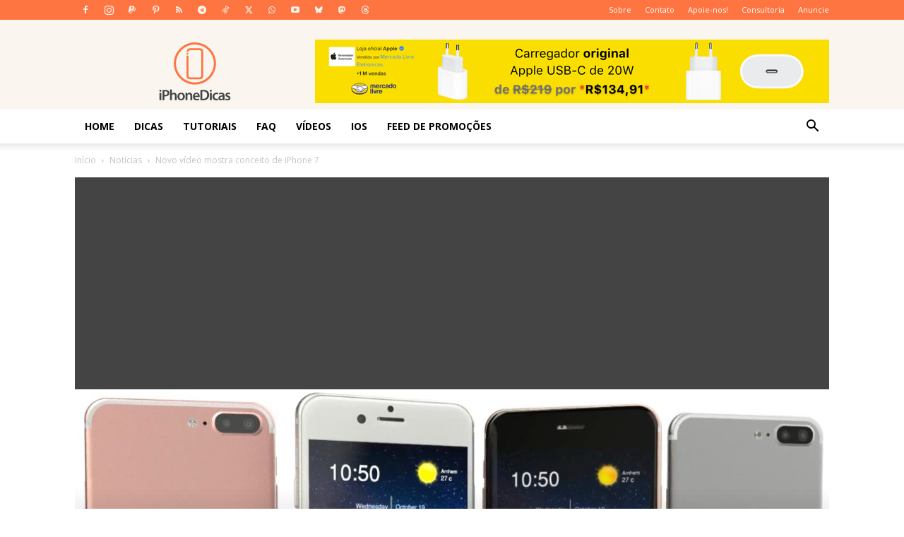

--- FILE ---
content_type: text/html; charset=UTF-8
request_url: https://iphonedicas.com/novo-video-conceito-de-iphone-7-rumores/
body_size: 36497
content:
<!doctype html >
<!--[if IE 8]>    <html class="ie8" lang="en"> <![endif]-->
<!--[if IE 9]>    <html class="ie9" lang="en"> <![endif]-->
<!--[if gt IE 8]><!--> <html lang="pt-BR"> <!--<![endif]-->
<head>
    <title>Novo vídeo mostra conceito do iPhone 7 de acordo com rumores</title>
    <meta charset="UTF-8" />
    <meta name="viewport" content="width=device-width, initial-scale=1.0">
    <link rel="pingback" href="https://iphonedicas.com/xmlrpc.php" />
    <meta name='robots' content='index, follow, max-image-preview:large, max-snippet:-1, max-video-preview:-1' />
<link rel="icon" type="image/png" href="https://iphonedicas.com/wp-content/uploads/2016/05/Logo.png"><link rel="apple-touch-icon" sizes="76x76" href="https://iphonedicas.com/wp-content/uploads/2015/11/apple-icon.png"/><link rel="apple-touch-icon" sizes="120x120" href="https://iphonedicas.com/wp-content/uploads/2015/11/apple-icon.png"/><link rel="apple-touch-icon" sizes="152x152" href="https://iphonedicas.com/wp-content/uploads/2015/11/apple-icon.png"/><link rel="apple-touch-icon" sizes="114x114" href="https://iphonedicas.com/wp-content/uploads/2015/11/apple-icon.png"/><link rel="apple-touch-icon" sizes="144x144" href="https://iphonedicas.com/wp-content/uploads/2015/11/apple-icon.png"/><!-- Etiqueta do modo de consentimento do Google (gtag.js) dataLayer adicionada pelo Site Kit -->
<script type="e4f1a7f436a659599eea789d-text/javascript" id="google_gtagjs-js-consent-mode-data-layer">
/* <![CDATA[ */
window.dataLayer = window.dataLayer || [];function gtag(){dataLayer.push(arguments);}
gtag('consent', 'default', {"ad_personalization":"denied","ad_storage":"denied","ad_user_data":"denied","analytics_storage":"denied","functionality_storage":"denied","security_storage":"denied","personalization_storage":"denied","region":["AT","BE","BG","CH","CY","CZ","DE","DK","EE","ES","FI","FR","GB","GR","HR","HU","IE","IS","IT","LI","LT","LU","LV","MT","NL","NO","PL","PT","RO","SE","SI","SK"],"wait_for_update":500});
window._googlesitekitConsentCategoryMap = {"statistics":["analytics_storage"],"marketing":["ad_storage","ad_user_data","ad_personalization"],"functional":["functionality_storage","security_storage"],"preferences":["personalization_storage"]};
window._googlesitekitConsents = {"ad_personalization":"denied","ad_storage":"denied","ad_user_data":"denied","analytics_storage":"denied","functionality_storage":"denied","security_storage":"denied","personalization_storage":"denied","region":["AT","BE","BG","CH","CY","CZ","DE","DK","EE","ES","FI","FR","GB","GR","HR","HU","IE","IS","IT","LI","LT","LU","LV","MT","NL","NO","PL","PT","RO","SE","SI","SK"],"wait_for_update":500};
/* ]]> */
</script>
<!-- Fim da etiqueta do modo de consentimento do Google (gtag.js) dataLayer adicionada pelo Site Kit -->

	<!-- This site is optimized with the Yoast SEO plugin v26.8 - https://yoast.com/product/yoast-seo-wordpress/ -->
	<meta name="description" content="Os rumores do iPhone 7 estão bombando. Dessa vez é um vídeo conceito que demonstra como seria o próximo iPhone de acordo com os rumores recentes." />
	<link rel="canonical" href="https://iphonedicas.com/novo-video-conceito-de-iphone-7-rumores/" />
	<meta property="og:locale" content="pt_BR" />
	<meta property="og:type" content="article" />
	<meta property="og:title" content="Novo vídeo mostra conceito do iPhone 7 de acordo com rumores" />
	<meta property="og:description" content="Os rumores do iPhone 7 estão bombando. Dessa vez é um vídeo conceito que demonstra como seria o próximo iPhone de acordo com os rumores recentes." />
	<meta property="og:url" content="https://iphonedicas.com/novo-video-conceito-de-iphone-7-rumores/" />
	<meta property="og:site_name" content="iPhoneDicas" />
	<meta property="article:publisher" content="https://facebook.com/iphonedicas" />
	<meta property="article:author" content="https://www.facebook.com/cibelly.aguiar" />
	<meta property="article:published_time" content="2016-05-24T02:47:12+00:00" />
	<meta property="og:image" content="https://iphonedicas.com/wp-content/uploads/2016/05/iPhone-7-Plus-mockup-Jermaine-Smit-011.jpg" />
	<meta property="og:image:width" content="1158" />
	<meta property="og:image:height" content="626" />
	<meta property="og:image:type" content="image/jpeg" />
	<meta name="author" content="Cibelly Aguiar" />
	<meta name="twitter:card" content="summary_large_image" />
	<meta name="twitter:creator" content="@AguiarCibelly" />
	<meta name="twitter:site" content="@blogiphonedicas" />
	<meta name="twitter:label1" content="Escrito por" />
	<meta name="twitter:data1" content="Cibelly Aguiar" />
	<meta name="twitter:label2" content="Est. tempo de leitura" />
	<meta name="twitter:data2" content="1 minuto" />
	<script type="application/ld+json" class="yoast-schema-graph">{"@context":"https://schema.org","@graph":[{"@type":"Article","@id":"https://iphonedicas.com/novo-video-conceito-de-iphone-7-rumores/#article","isPartOf":{"@id":"https://iphonedicas.com/novo-video-conceito-de-iphone-7-rumores/"},"author":{"name":"Cibelly Aguiar","@id":"https://www.iphonedicas.com/#/schema/person/6f09836b2ed7933f4ed0ac52dfc6fab9"},"headline":"Novo vídeo mostra conceito de iPhone 7","datePublished":"2016-05-24T02:47:12+00:00","mainEntityOfPage":{"@id":"https://iphonedicas.com/novo-video-conceito-de-iphone-7-rumores/"},"wordCount":293,"commentCount":0,"publisher":{"@id":"https://www.iphonedicas.com/#organization"},"image":{"@id":"https://iphonedicas.com/novo-video-conceito-de-iphone-7-rumores/#primaryimage"},"thumbnailUrl":"https://iphonedicas.com/wp-content/uploads/2016/05/iPhone-7-Plus-mockup-Jermaine-Smit-011.jpg","keywords":["Conceito","iphone 7","Rumor","Rumores"],"articleSection":["Notícias"],"inLanguage":"pt-BR","potentialAction":[{"@type":"CommentAction","name":"Comment","target":["https://iphonedicas.com/novo-video-conceito-de-iphone-7-rumores/#respond"]}]},{"@type":"WebPage","@id":"https://iphonedicas.com/novo-video-conceito-de-iphone-7-rumores/","url":"https://iphonedicas.com/novo-video-conceito-de-iphone-7-rumores/","name":"Novo vídeo mostra conceito do iPhone 7 de acordo com rumores","isPartOf":{"@id":"https://www.iphonedicas.com/#website"},"primaryImageOfPage":{"@id":"https://iphonedicas.com/novo-video-conceito-de-iphone-7-rumores/#primaryimage"},"image":{"@id":"https://iphonedicas.com/novo-video-conceito-de-iphone-7-rumores/#primaryimage"},"thumbnailUrl":"https://iphonedicas.com/wp-content/uploads/2016/05/iPhone-7-Plus-mockup-Jermaine-Smit-011.jpg","datePublished":"2016-05-24T02:47:12+00:00","description":"Os rumores do iPhone 7 estão bombando. Dessa vez é um vídeo conceito que demonstra como seria o próximo iPhone de acordo com os rumores recentes.","breadcrumb":{"@id":"https://iphonedicas.com/novo-video-conceito-de-iphone-7-rumores/#breadcrumb"},"inLanguage":"pt-BR","potentialAction":[{"@type":"ReadAction","target":["https://iphonedicas.com/novo-video-conceito-de-iphone-7-rumores/"]}]},{"@type":"ImageObject","inLanguage":"pt-BR","@id":"https://iphonedicas.com/novo-video-conceito-de-iphone-7-rumores/#primaryimage","url":"https://iphonedicas.com/wp-content/uploads/2016/05/iPhone-7-Plus-mockup-Jermaine-Smit-011.jpg","contentUrl":"https://iphonedicas.com/wp-content/uploads/2016/05/iPhone-7-Plus-mockup-Jermaine-Smit-011.jpg","width":1158,"height":626},{"@type":"BreadcrumbList","@id":"https://iphonedicas.com/novo-video-conceito-de-iphone-7-rumores/#breadcrumb","itemListElement":[{"@type":"ListItem","position":1,"name":"Home","item":"https://www.iphonedicas.com/"},{"@type":"ListItem","position":2,"name":"Notícias","item":"http://www.iphonedicas.com/category/noticias/"},{"@type":"ListItem","position":3,"name":"Novo vídeo mostra conceito de iPhone 7"}]},{"@type":"WebSite","@id":"https://www.iphonedicas.com/#website","url":"https://www.iphonedicas.com/","name":"iPhoneDicas","description":"Tudo sobre iPhone, iPad e Apple","publisher":{"@id":"https://www.iphonedicas.com/#organization"},"potentialAction":[{"@type":"SearchAction","target":{"@type":"EntryPoint","urlTemplate":"https://www.iphonedicas.com/?s={search_term_string}"},"query-input":{"@type":"PropertyValueSpecification","valueRequired":true,"valueName":"search_term_string"}}],"inLanguage":"pt-BR"},{"@type":"Organization","@id":"https://www.iphonedicas.com/#organization","name":"iPhoneDicas","url":"https://www.iphonedicas.com/","logo":{"@type":"ImageObject","inLanguage":"pt-BR","@id":"https://www.iphonedicas.com/#/schema/logo/image/","url":"https://iphonedicas.com/wp-content/uploads/2016/05/novo-logo-iphonedicas@2x.png","contentUrl":"https://iphonedicas.com/wp-content/uploads/2016/05/novo-logo-iphonedicas@2x.png","width":380,"height":180,"caption":"iPhoneDicas"},"image":{"@id":"https://www.iphonedicas.com/#/schema/logo/image/"},"sameAs":["https://facebook.com/iphonedicas","https://x.com/blogiphonedicas","https://www.instagram.com/iphonedicasblog","http://youtube.com/blogiphonedicas","https://t.me/blogiphonedicas","https://tiktok.com/@iphonedicasblog"]},{"@type":"Person","@id":"https://www.iphonedicas.com/#/schema/person/6f09836b2ed7933f4ed0ac52dfc6fab9","name":"Cibelly Aguiar","image":{"@type":"ImageObject","inLanguage":"pt-BR","@id":"https://www.iphonedicas.com/#/schema/person/image/","url":"https://secure.gravatar.com/avatar/6a3350201ea8491e713c9ac26d794d4d45ef94c474c1b2899f566922162281fd?s=96&d=mm&r=g","contentUrl":"https://secure.gravatar.com/avatar/6a3350201ea8491e713c9ac26d794d4d45ef94c474c1b2899f566922162281fd?s=96&d=mm&r=g","caption":"Cibelly Aguiar"},"description":"Fã de tecnologia, seriados, fotografia e chá. Gosta de Apple, mas não renega a janelinha, que a converteu para o mundo tecnológico: Windows 98. Quer falar comigo? Estou no Twitter e Telegram pelo usuário @aguiarcibelly.","sameAs":["https://www.facebook.com/cibelly.aguiar","https://www.linkedin.com/in/cibelly-aguiar-1132784a?trk=nav_responsive_tab_profile_pic","https://x.com/@AguiarCibelly"],"url":"https://iphonedicas.com/author/cibelly/"}]}</script>
	<!-- / Yoast SEO plugin. -->


<link rel="manifest" href="/pwa-manifest.json">
<link rel="apple-touch-icon" sizes="512x512" href="https://iphonedicas.com/wp-content/uploads/2018/12/IMG_3648.png">
<link rel="apple-touch-icon-precomposed" sizes="192x192" href="https://iphonedicas.com/wp-content/uploads/2018/12/IMG_3648.png">
<link rel='dns-prefetch' href='//news.google.com' />
<link rel='dns-prefetch' href='//www.googletagmanager.com' />
<link rel='dns-prefetch' href='//fonts.googleapis.com' />
<link rel='dns-prefetch' href='//pagead2.googlesyndication.com' />
<link rel="alternate" type="application/rss+xml" title="Feed para iPhoneDicas &raquo;" href="https://iphonedicas.com/feed/" />
<link rel="alternate" type="application/rss+xml" title="Feed de comentários para iPhoneDicas &raquo;" href="https://iphonedicas.com/comments/feed/" />
<link rel="alternate" type="application/rss+xml" title="Feed de comentários para iPhoneDicas &raquo; Novo vídeo mostra conceito de iPhone 7" href="https://iphonedicas.com/novo-video-conceito-de-iphone-7-rumores/feed/" />
<link rel="alternate" title="oEmbed (JSON)" type="application/json+oembed" href="https://iphonedicas.com/wp-json/oembed/1.0/embed?url=https%3A%2F%2Fiphonedicas.com%2Fnovo-video-conceito-de-iphone-7-rumores%2F" />
<link rel="alternate" title="oEmbed (XML)" type="text/xml+oembed" href="https://iphonedicas.com/wp-json/oembed/1.0/embed?url=https%3A%2F%2Fiphonedicas.com%2Fnovo-video-conceito-de-iphone-7-rumores%2F&#038;format=xml" />
<style id='wp-img-auto-sizes-contain-inline-css' type='text/css'>
img:is([sizes=auto i],[sizes^="auto," i]){contain-intrinsic-size:3000px 1500px}
/*# sourceURL=wp-img-auto-sizes-contain-inline-css */
</style>
<link rel='stylesheet' id='wp-customer-reviews-3-frontend-css' href='https://iphonedicas.com/wp-content/plugins/wp-customer-reviews/css/wp-customer-reviews.css?ver=3.7.7' type='text/css' media='all' />
<style id='wp-emoji-styles-inline-css' type='text/css'>

	img.wp-smiley, img.emoji {
		display: inline !important;
		border: none !important;
		box-shadow: none !important;
		height: 1em !important;
		width: 1em !important;
		margin: 0 0.07em !important;
		vertical-align: -0.1em !important;
		background: none !important;
		padding: 0 !important;
	}
/*# sourceURL=wp-emoji-styles-inline-css */
</style>
<style id='wp-block-library-inline-css' type='text/css'>
:root{--wp-block-synced-color:#7a00df;--wp-block-synced-color--rgb:122,0,223;--wp-bound-block-color:var(--wp-block-synced-color);--wp-editor-canvas-background:#ddd;--wp-admin-theme-color:#007cba;--wp-admin-theme-color--rgb:0,124,186;--wp-admin-theme-color-darker-10:#006ba1;--wp-admin-theme-color-darker-10--rgb:0,107,160.5;--wp-admin-theme-color-darker-20:#005a87;--wp-admin-theme-color-darker-20--rgb:0,90,135;--wp-admin-border-width-focus:2px}@media (min-resolution:192dpi){:root{--wp-admin-border-width-focus:1.5px}}.wp-element-button{cursor:pointer}:root .has-very-light-gray-background-color{background-color:#eee}:root .has-very-dark-gray-background-color{background-color:#313131}:root .has-very-light-gray-color{color:#eee}:root .has-very-dark-gray-color{color:#313131}:root .has-vivid-green-cyan-to-vivid-cyan-blue-gradient-background{background:linear-gradient(135deg,#00d084,#0693e3)}:root .has-purple-crush-gradient-background{background:linear-gradient(135deg,#34e2e4,#4721fb 50%,#ab1dfe)}:root .has-hazy-dawn-gradient-background{background:linear-gradient(135deg,#faaca8,#dad0ec)}:root .has-subdued-olive-gradient-background{background:linear-gradient(135deg,#fafae1,#67a671)}:root .has-atomic-cream-gradient-background{background:linear-gradient(135deg,#fdd79a,#004a59)}:root .has-nightshade-gradient-background{background:linear-gradient(135deg,#330968,#31cdcf)}:root .has-midnight-gradient-background{background:linear-gradient(135deg,#020381,#2874fc)}:root{--wp--preset--font-size--normal:16px;--wp--preset--font-size--huge:42px}.has-regular-font-size{font-size:1em}.has-larger-font-size{font-size:2.625em}.has-normal-font-size{font-size:var(--wp--preset--font-size--normal)}.has-huge-font-size{font-size:var(--wp--preset--font-size--huge)}.has-text-align-center{text-align:center}.has-text-align-left{text-align:left}.has-text-align-right{text-align:right}.has-fit-text{white-space:nowrap!important}#end-resizable-editor-section{display:none}.aligncenter{clear:both}.items-justified-left{justify-content:flex-start}.items-justified-center{justify-content:center}.items-justified-right{justify-content:flex-end}.items-justified-space-between{justify-content:space-between}.screen-reader-text{border:0;clip-path:inset(50%);height:1px;margin:-1px;overflow:hidden;padding:0;position:absolute;width:1px;word-wrap:normal!important}.screen-reader-text:focus{background-color:#ddd;clip-path:none;color:#444;display:block;font-size:1em;height:auto;left:5px;line-height:normal;padding:15px 23px 14px;text-decoration:none;top:5px;width:auto;z-index:100000}html :where(.has-border-color){border-style:solid}html :where([style*=border-top-color]){border-top-style:solid}html :where([style*=border-right-color]){border-right-style:solid}html :where([style*=border-bottom-color]){border-bottom-style:solid}html :where([style*=border-left-color]){border-left-style:solid}html :where([style*=border-width]){border-style:solid}html :where([style*=border-top-width]){border-top-style:solid}html :where([style*=border-right-width]){border-right-style:solid}html :where([style*=border-bottom-width]){border-bottom-style:solid}html :where([style*=border-left-width]){border-left-style:solid}html :where(img[class*=wp-image-]){height:auto;max-width:100%}:where(figure){margin:0 0 1em}html :where(.is-position-sticky){--wp-admin--admin-bar--position-offset:var(--wp-admin--admin-bar--height,0px)}@media screen and (max-width:600px){html :where(.is-position-sticky){--wp-admin--admin-bar--position-offset:0px}}

/*# sourceURL=wp-block-library-inline-css */
</style><style id='global-styles-inline-css' type='text/css'>
:root{--wp--preset--aspect-ratio--square: 1;--wp--preset--aspect-ratio--4-3: 4/3;--wp--preset--aspect-ratio--3-4: 3/4;--wp--preset--aspect-ratio--3-2: 3/2;--wp--preset--aspect-ratio--2-3: 2/3;--wp--preset--aspect-ratio--16-9: 16/9;--wp--preset--aspect-ratio--9-16: 9/16;--wp--preset--color--black: #000000;--wp--preset--color--cyan-bluish-gray: #abb8c3;--wp--preset--color--white: #ffffff;--wp--preset--color--pale-pink: #f78da7;--wp--preset--color--vivid-red: #cf2e2e;--wp--preset--color--luminous-vivid-orange: #ff6900;--wp--preset--color--luminous-vivid-amber: #fcb900;--wp--preset--color--light-green-cyan: #7bdcb5;--wp--preset--color--vivid-green-cyan: #00d084;--wp--preset--color--pale-cyan-blue: #8ed1fc;--wp--preset--color--vivid-cyan-blue: #0693e3;--wp--preset--color--vivid-purple: #9b51e0;--wp--preset--gradient--vivid-cyan-blue-to-vivid-purple: linear-gradient(135deg,rgb(6,147,227) 0%,rgb(155,81,224) 100%);--wp--preset--gradient--light-green-cyan-to-vivid-green-cyan: linear-gradient(135deg,rgb(122,220,180) 0%,rgb(0,208,130) 100%);--wp--preset--gradient--luminous-vivid-amber-to-luminous-vivid-orange: linear-gradient(135deg,rgb(252,185,0) 0%,rgb(255,105,0) 100%);--wp--preset--gradient--luminous-vivid-orange-to-vivid-red: linear-gradient(135deg,rgb(255,105,0) 0%,rgb(207,46,46) 100%);--wp--preset--gradient--very-light-gray-to-cyan-bluish-gray: linear-gradient(135deg,rgb(238,238,238) 0%,rgb(169,184,195) 100%);--wp--preset--gradient--cool-to-warm-spectrum: linear-gradient(135deg,rgb(74,234,220) 0%,rgb(151,120,209) 20%,rgb(207,42,186) 40%,rgb(238,44,130) 60%,rgb(251,105,98) 80%,rgb(254,248,76) 100%);--wp--preset--gradient--blush-light-purple: linear-gradient(135deg,rgb(255,206,236) 0%,rgb(152,150,240) 100%);--wp--preset--gradient--blush-bordeaux: linear-gradient(135deg,rgb(254,205,165) 0%,rgb(254,45,45) 50%,rgb(107,0,62) 100%);--wp--preset--gradient--luminous-dusk: linear-gradient(135deg,rgb(255,203,112) 0%,rgb(199,81,192) 50%,rgb(65,88,208) 100%);--wp--preset--gradient--pale-ocean: linear-gradient(135deg,rgb(255,245,203) 0%,rgb(182,227,212) 50%,rgb(51,167,181) 100%);--wp--preset--gradient--electric-grass: linear-gradient(135deg,rgb(202,248,128) 0%,rgb(113,206,126) 100%);--wp--preset--gradient--midnight: linear-gradient(135deg,rgb(2,3,129) 0%,rgb(40,116,252) 100%);--wp--preset--font-size--small: 11px;--wp--preset--font-size--medium: 20px;--wp--preset--font-size--large: 32px;--wp--preset--font-size--x-large: 42px;--wp--preset--font-size--regular: 15px;--wp--preset--font-size--larger: 50px;--wp--preset--spacing--20: 0.44rem;--wp--preset--spacing--30: 0.67rem;--wp--preset--spacing--40: 1rem;--wp--preset--spacing--50: 1.5rem;--wp--preset--spacing--60: 2.25rem;--wp--preset--spacing--70: 3.38rem;--wp--preset--spacing--80: 5.06rem;--wp--preset--shadow--natural: 6px 6px 9px rgba(0, 0, 0, 0.2);--wp--preset--shadow--deep: 12px 12px 50px rgba(0, 0, 0, 0.4);--wp--preset--shadow--sharp: 6px 6px 0px rgba(0, 0, 0, 0.2);--wp--preset--shadow--outlined: 6px 6px 0px -3px rgb(255, 255, 255), 6px 6px rgb(0, 0, 0);--wp--preset--shadow--crisp: 6px 6px 0px rgb(0, 0, 0);}:where(.is-layout-flex){gap: 0.5em;}:where(.is-layout-grid){gap: 0.5em;}body .is-layout-flex{display: flex;}.is-layout-flex{flex-wrap: wrap;align-items: center;}.is-layout-flex > :is(*, div){margin: 0;}body .is-layout-grid{display: grid;}.is-layout-grid > :is(*, div){margin: 0;}:where(.wp-block-columns.is-layout-flex){gap: 2em;}:where(.wp-block-columns.is-layout-grid){gap: 2em;}:where(.wp-block-post-template.is-layout-flex){gap: 1.25em;}:where(.wp-block-post-template.is-layout-grid){gap: 1.25em;}.has-black-color{color: var(--wp--preset--color--black) !important;}.has-cyan-bluish-gray-color{color: var(--wp--preset--color--cyan-bluish-gray) !important;}.has-white-color{color: var(--wp--preset--color--white) !important;}.has-pale-pink-color{color: var(--wp--preset--color--pale-pink) !important;}.has-vivid-red-color{color: var(--wp--preset--color--vivid-red) !important;}.has-luminous-vivid-orange-color{color: var(--wp--preset--color--luminous-vivid-orange) !important;}.has-luminous-vivid-amber-color{color: var(--wp--preset--color--luminous-vivid-amber) !important;}.has-light-green-cyan-color{color: var(--wp--preset--color--light-green-cyan) !important;}.has-vivid-green-cyan-color{color: var(--wp--preset--color--vivid-green-cyan) !important;}.has-pale-cyan-blue-color{color: var(--wp--preset--color--pale-cyan-blue) !important;}.has-vivid-cyan-blue-color{color: var(--wp--preset--color--vivid-cyan-blue) !important;}.has-vivid-purple-color{color: var(--wp--preset--color--vivid-purple) !important;}.has-black-background-color{background-color: var(--wp--preset--color--black) !important;}.has-cyan-bluish-gray-background-color{background-color: var(--wp--preset--color--cyan-bluish-gray) !important;}.has-white-background-color{background-color: var(--wp--preset--color--white) !important;}.has-pale-pink-background-color{background-color: var(--wp--preset--color--pale-pink) !important;}.has-vivid-red-background-color{background-color: var(--wp--preset--color--vivid-red) !important;}.has-luminous-vivid-orange-background-color{background-color: var(--wp--preset--color--luminous-vivid-orange) !important;}.has-luminous-vivid-amber-background-color{background-color: var(--wp--preset--color--luminous-vivid-amber) !important;}.has-light-green-cyan-background-color{background-color: var(--wp--preset--color--light-green-cyan) !important;}.has-vivid-green-cyan-background-color{background-color: var(--wp--preset--color--vivid-green-cyan) !important;}.has-pale-cyan-blue-background-color{background-color: var(--wp--preset--color--pale-cyan-blue) !important;}.has-vivid-cyan-blue-background-color{background-color: var(--wp--preset--color--vivid-cyan-blue) !important;}.has-vivid-purple-background-color{background-color: var(--wp--preset--color--vivid-purple) !important;}.has-black-border-color{border-color: var(--wp--preset--color--black) !important;}.has-cyan-bluish-gray-border-color{border-color: var(--wp--preset--color--cyan-bluish-gray) !important;}.has-white-border-color{border-color: var(--wp--preset--color--white) !important;}.has-pale-pink-border-color{border-color: var(--wp--preset--color--pale-pink) !important;}.has-vivid-red-border-color{border-color: var(--wp--preset--color--vivid-red) !important;}.has-luminous-vivid-orange-border-color{border-color: var(--wp--preset--color--luminous-vivid-orange) !important;}.has-luminous-vivid-amber-border-color{border-color: var(--wp--preset--color--luminous-vivid-amber) !important;}.has-light-green-cyan-border-color{border-color: var(--wp--preset--color--light-green-cyan) !important;}.has-vivid-green-cyan-border-color{border-color: var(--wp--preset--color--vivid-green-cyan) !important;}.has-pale-cyan-blue-border-color{border-color: var(--wp--preset--color--pale-cyan-blue) !important;}.has-vivid-cyan-blue-border-color{border-color: var(--wp--preset--color--vivid-cyan-blue) !important;}.has-vivid-purple-border-color{border-color: var(--wp--preset--color--vivid-purple) !important;}.has-vivid-cyan-blue-to-vivid-purple-gradient-background{background: var(--wp--preset--gradient--vivid-cyan-blue-to-vivid-purple) !important;}.has-light-green-cyan-to-vivid-green-cyan-gradient-background{background: var(--wp--preset--gradient--light-green-cyan-to-vivid-green-cyan) !important;}.has-luminous-vivid-amber-to-luminous-vivid-orange-gradient-background{background: var(--wp--preset--gradient--luminous-vivid-amber-to-luminous-vivid-orange) !important;}.has-luminous-vivid-orange-to-vivid-red-gradient-background{background: var(--wp--preset--gradient--luminous-vivid-orange-to-vivid-red) !important;}.has-very-light-gray-to-cyan-bluish-gray-gradient-background{background: var(--wp--preset--gradient--very-light-gray-to-cyan-bluish-gray) !important;}.has-cool-to-warm-spectrum-gradient-background{background: var(--wp--preset--gradient--cool-to-warm-spectrum) !important;}.has-blush-light-purple-gradient-background{background: var(--wp--preset--gradient--blush-light-purple) !important;}.has-blush-bordeaux-gradient-background{background: var(--wp--preset--gradient--blush-bordeaux) !important;}.has-luminous-dusk-gradient-background{background: var(--wp--preset--gradient--luminous-dusk) !important;}.has-pale-ocean-gradient-background{background: var(--wp--preset--gradient--pale-ocean) !important;}.has-electric-grass-gradient-background{background: var(--wp--preset--gradient--electric-grass) !important;}.has-midnight-gradient-background{background: var(--wp--preset--gradient--midnight) !important;}.has-small-font-size{font-size: var(--wp--preset--font-size--small) !important;}.has-medium-font-size{font-size: var(--wp--preset--font-size--medium) !important;}.has-large-font-size{font-size: var(--wp--preset--font-size--large) !important;}.has-x-large-font-size{font-size: var(--wp--preset--font-size--x-large) !important;}
/*# sourceURL=global-styles-inline-css */
</style>

<style id='classic-theme-styles-inline-css' type='text/css'>
/*! This file is auto-generated */
.wp-block-button__link{color:#fff;background-color:#32373c;border-radius:9999px;box-shadow:none;text-decoration:none;padding:calc(.667em + 2px) calc(1.333em + 2px);font-size:1.125em}.wp-block-file__button{background:#32373c;color:#fff;text-decoration:none}
/*# sourceURL=/wp-includes/css/classic-themes.min.css */
</style>
<link rel='stylesheet' id='contact-form-7-css' href='https://iphonedicas.com/wp-content/plugins/contact-form-7/includes/css/styles.css?ver=6.1.4' type='text/css' media='all' />
<link rel='stylesheet' id='td-plugin-multi-purpose-css' href='https://iphonedicas.com/wp-content/plugins/td-composer/td-multi-purpose/style.css?ver=9c5a7338c90cbd82cb580e34cffb127f' type='text/css' media='all' />
<link rel='stylesheet' id='google-fonts-style-css' href='https://fonts.googleapis.com/css?family=Open+Sans%3A400%2C600%2C700%7CRoboto%3A400%2C600%2C700&#038;display=swap&#038;ver=12.7.4' type='text/css' media='all' />
<link rel='stylesheet' id='td-theme-css' href='https://iphonedicas.com/wp-content/themes/Newspaper/style.css?ver=12.7.4' type='text/css' media='all' />
<style id='td-theme-inline-css' type='text/css'>@media (max-width:767px){.td-header-desktop-wrap{display:none}}@media (min-width:767px){.td-header-mobile-wrap{display:none}}</style>
<link rel='stylesheet' id='pwaforwp-style-css' href='https://iphonedicas.com/wp-content/plugins/pwa-for-wp/assets/css/pwaforwp-main.min.css?ver=1.7.83' type='text/css' media='all' />
<link rel='stylesheet' id='moove_gdpr_frontend-css' href='https://iphonedicas.com/wp-content/plugins/gdpr-cookie-compliance/dist/styles/gdpr-main.css?ver=5.0.9' type='text/css' media='all' />
<style id='moove_gdpr_frontend-inline-css' type='text/css'>
#moove_gdpr_cookie_modal,#moove_gdpr_cookie_info_bar,.gdpr_cookie_settings_shortcode_content{font-family:&#039;Nunito&#039;,sans-serif}#moove_gdpr_save_popup_settings_button{background-color:#373737;color:#fff}#moove_gdpr_save_popup_settings_button:hover{background-color:#000}#moove_gdpr_cookie_info_bar .moove-gdpr-info-bar-container .moove-gdpr-info-bar-content a.mgbutton,#moove_gdpr_cookie_info_bar .moove-gdpr-info-bar-container .moove-gdpr-info-bar-content button.mgbutton{background-color:#ff7542}#moove_gdpr_cookie_modal .moove-gdpr-modal-content .moove-gdpr-modal-footer-content .moove-gdpr-button-holder a.mgbutton,#moove_gdpr_cookie_modal .moove-gdpr-modal-content .moove-gdpr-modal-footer-content .moove-gdpr-button-holder button.mgbutton,.gdpr_cookie_settings_shortcode_content .gdpr-shr-button.button-green{background-color:#ff7542;border-color:#ff7542}#moove_gdpr_cookie_modal .moove-gdpr-modal-content .moove-gdpr-modal-footer-content .moove-gdpr-button-holder a.mgbutton:hover,#moove_gdpr_cookie_modal .moove-gdpr-modal-content .moove-gdpr-modal-footer-content .moove-gdpr-button-holder button.mgbutton:hover,.gdpr_cookie_settings_shortcode_content .gdpr-shr-button.button-green:hover{background-color:#fff;color:#ff7542}#moove_gdpr_cookie_modal .moove-gdpr-modal-content .moove-gdpr-modal-close i,#moove_gdpr_cookie_modal .moove-gdpr-modal-content .moove-gdpr-modal-close span.gdpr-icon{background-color:#ff7542;border:1px solid #ff7542}#moove_gdpr_cookie_info_bar span.moove-gdpr-infobar-allow-all.focus-g,#moove_gdpr_cookie_info_bar span.moove-gdpr-infobar-allow-all:focus,#moove_gdpr_cookie_info_bar button.moove-gdpr-infobar-allow-all.focus-g,#moove_gdpr_cookie_info_bar button.moove-gdpr-infobar-allow-all:focus,#moove_gdpr_cookie_info_bar span.moove-gdpr-infobar-reject-btn.focus-g,#moove_gdpr_cookie_info_bar span.moove-gdpr-infobar-reject-btn:focus,#moove_gdpr_cookie_info_bar button.moove-gdpr-infobar-reject-btn.focus-g,#moove_gdpr_cookie_info_bar button.moove-gdpr-infobar-reject-btn:focus,#moove_gdpr_cookie_info_bar span.change-settings-button.focus-g,#moove_gdpr_cookie_info_bar span.change-settings-button:focus,#moove_gdpr_cookie_info_bar button.change-settings-button.focus-g,#moove_gdpr_cookie_info_bar button.change-settings-button:focus{-webkit-box-shadow:0 0 1px 3px #ff7542;-moz-box-shadow:0 0 1px 3px #ff7542;box-shadow:0 0 1px 3px #ff7542}#moove_gdpr_cookie_modal .moove-gdpr-modal-content .moove-gdpr-modal-close i:hover,#moove_gdpr_cookie_modal .moove-gdpr-modal-content .moove-gdpr-modal-close span.gdpr-icon:hover,#moove_gdpr_cookie_info_bar span[data-href]>u.change-settings-button{color:#ff7542}#moove_gdpr_cookie_modal .moove-gdpr-modal-content .moove-gdpr-modal-left-content #moove-gdpr-menu li.menu-item-selected a span.gdpr-icon,#moove_gdpr_cookie_modal .moove-gdpr-modal-content .moove-gdpr-modal-left-content #moove-gdpr-menu li.menu-item-selected button span.gdpr-icon{color:inherit}#moove_gdpr_cookie_modal .moove-gdpr-modal-content .moove-gdpr-modal-left-content #moove-gdpr-menu li a span.gdpr-icon,#moove_gdpr_cookie_modal .moove-gdpr-modal-content .moove-gdpr-modal-left-content #moove-gdpr-menu li button span.gdpr-icon{color:inherit}#moove_gdpr_cookie_modal .gdpr-acc-link{line-height:0;font-size:0;color:transparent;position:absolute}#moove_gdpr_cookie_modal .moove-gdpr-modal-content .moove-gdpr-modal-close:hover i,#moove_gdpr_cookie_modal .moove-gdpr-modal-content .moove-gdpr-modal-left-content #moove-gdpr-menu li a,#moove_gdpr_cookie_modal .moove-gdpr-modal-content .moove-gdpr-modal-left-content #moove-gdpr-menu li button,#moove_gdpr_cookie_modal .moove-gdpr-modal-content .moove-gdpr-modal-left-content #moove-gdpr-menu li button i,#moove_gdpr_cookie_modal .moove-gdpr-modal-content .moove-gdpr-modal-left-content #moove-gdpr-menu li a i,#moove_gdpr_cookie_modal .moove-gdpr-modal-content .moove-gdpr-tab-main .moove-gdpr-tab-main-content a:hover,#moove_gdpr_cookie_info_bar.moove-gdpr-dark-scheme .moove-gdpr-info-bar-container .moove-gdpr-info-bar-content a.mgbutton:hover,#moove_gdpr_cookie_info_bar.moove-gdpr-dark-scheme .moove-gdpr-info-bar-container .moove-gdpr-info-bar-content button.mgbutton:hover,#moove_gdpr_cookie_info_bar.moove-gdpr-dark-scheme .moove-gdpr-info-bar-container .moove-gdpr-info-bar-content a:hover,#moove_gdpr_cookie_info_bar.moove-gdpr-dark-scheme .moove-gdpr-info-bar-container .moove-gdpr-info-bar-content button:hover,#moove_gdpr_cookie_info_bar.moove-gdpr-dark-scheme .moove-gdpr-info-bar-container .moove-gdpr-info-bar-content span.change-settings-button:hover,#moove_gdpr_cookie_info_bar.moove-gdpr-dark-scheme .moove-gdpr-info-bar-container .moove-gdpr-info-bar-content button.change-settings-button:hover,#moove_gdpr_cookie_info_bar.moove-gdpr-dark-scheme .moove-gdpr-info-bar-container .moove-gdpr-info-bar-content u.change-settings-button:hover,#moove_gdpr_cookie_info_bar span[data-href]>u.change-settings-button,#moove_gdpr_cookie_info_bar.moove-gdpr-dark-scheme .moove-gdpr-info-bar-container .moove-gdpr-info-bar-content a.mgbutton.focus-g,#moove_gdpr_cookie_info_bar.moove-gdpr-dark-scheme .moove-gdpr-info-bar-container .moove-gdpr-info-bar-content button.mgbutton.focus-g,#moove_gdpr_cookie_info_bar.moove-gdpr-dark-scheme .moove-gdpr-info-bar-container .moove-gdpr-info-bar-content a.focus-g,#moove_gdpr_cookie_info_bar.moove-gdpr-dark-scheme .moove-gdpr-info-bar-container .moove-gdpr-info-bar-content button.focus-g,#moove_gdpr_cookie_info_bar.moove-gdpr-dark-scheme .moove-gdpr-info-bar-container .moove-gdpr-info-bar-content a.mgbutton:focus,#moove_gdpr_cookie_info_bar.moove-gdpr-dark-scheme .moove-gdpr-info-bar-container .moove-gdpr-info-bar-content button.mgbutton:focus,#moove_gdpr_cookie_info_bar.moove-gdpr-dark-scheme .moove-gdpr-info-bar-container .moove-gdpr-info-bar-content a:focus,#moove_gdpr_cookie_info_bar.moove-gdpr-dark-scheme .moove-gdpr-info-bar-container .moove-gdpr-info-bar-content button:focus,#moove_gdpr_cookie_info_bar.moove-gdpr-dark-scheme .moove-gdpr-info-bar-container .moove-gdpr-info-bar-content span.change-settings-button.focus-g,span.change-settings-button:focus,button.change-settings-button.focus-g,button.change-settings-button:focus,#moove_gdpr_cookie_info_bar.moove-gdpr-dark-scheme .moove-gdpr-info-bar-container .moove-gdpr-info-bar-content u.change-settings-button.focus-g,#moove_gdpr_cookie_info_bar.moove-gdpr-dark-scheme .moove-gdpr-info-bar-container .moove-gdpr-info-bar-content u.change-settings-button:focus{color:#ff7542}#moove_gdpr_cookie_modal .moove-gdpr-branding.focus-g span,#moove_gdpr_cookie_modal .moove-gdpr-modal-content .moove-gdpr-tab-main a.focus-g,#moove_gdpr_cookie_modal .moove-gdpr-modal-content .moove-gdpr-tab-main .gdpr-cd-details-toggle.focus-g{color:#ff7542}#moove_gdpr_cookie_modal.gdpr_lightbox-hide{display:none}
/*# sourceURL=moove_gdpr_frontend-inline-css */
</style>
<link rel='stylesheet' id='td-legacy-framework-front-style-css' href='https://iphonedicas.com/wp-content/plugins/td-composer/legacy/Newspaper/assets/css/td_legacy_main.css?ver=9c5a7338c90cbd82cb580e34cffb127f' type='text/css' media='all' />
<link rel='stylesheet' id='td-standard-pack-framework-front-style-css' href='https://iphonedicas.com/wp-content/plugins/td-standard-pack/Newspaper/assets/css/td_standard_pack_main.css?ver=1314111a2e147bac488ccdd97e4704ff' type='text/css' media='all' />
<link rel='stylesheet' id='tdb_style_cloud_templates_front-css' href='https://iphonedicas.com/wp-content/plugins/td-cloud-library/assets/css/tdb_main.css?ver=496e217dc78570a2932146e73f7c4a14' type='text/css' media='all' />
<script type="e4f1a7f436a659599eea789d-text/javascript" src="https://iphonedicas.com/wp-includes/js/jquery/jquery.min.js?ver=3.7.1" id="jquery-core-js"></script>
<script type="e4f1a7f436a659599eea789d-text/javascript" src="https://iphonedicas.com/wp-includes/js/jquery/jquery-migrate.min.js?ver=3.4.1" id="jquery-migrate-js"></script>
<script type="e4f1a7f436a659599eea789d-text/javascript" src="https://iphonedicas.com/wp-content/plugins/wp-customer-reviews/js/wp-customer-reviews.js?ver=3.7.7" id="wp-customer-reviews-3-frontend-js"></script>

<!-- Snippet da etiqueta do Google (gtag.js) adicionado pelo Site Kit -->
<!-- Snippet do Google Análises adicionado pelo Site Kit -->
<script type="e4f1a7f436a659599eea789d-text/javascript" src="https://www.googletagmanager.com/gtag/js?id=GT-T9456F6" id="google_gtagjs-js" async></script>
<script type="e4f1a7f436a659599eea789d-text/javascript" id="google_gtagjs-js-after">
/* <![CDATA[ */
window.dataLayer = window.dataLayer || [];function gtag(){dataLayer.push(arguments);}
gtag("set","linker",{"domains":["iphonedicas.com"]});
gtag("js", new Date());
gtag("set", "developer_id.dZTNiMT", true);
gtag("config", "GT-T9456F6");
//# sourceURL=google_gtagjs-js-after
/* ]]> */
</script>
<link rel="https://api.w.org/" href="https://iphonedicas.com/wp-json/" /><link rel="alternate" title="JSON" type="application/json" href="https://iphonedicas.com/wp-json/wp/v2/posts/8517" /><link rel="EditURI" type="application/rsd+xml" title="RSD" href="https://iphonedicas.com/xmlrpc.php?rsd" />
<meta name="generator" content="WordPress 6.9" />
<link rel='shortlink' href='https://iphonedicas.com/?p=8517' />
<meta name="generator" content="Site Kit by Google 1.170.0" />  <script src="https://cdn.onesignal.com/sdks/web/v16/OneSignalSDK.page.js" defer type="e4f1a7f436a659599eea789d-text/javascript"></script>
  <script type="e4f1a7f436a659599eea789d-text/javascript">
          window.OneSignalDeferred = window.OneSignalDeferred || [];
          OneSignalDeferred.push(async function(OneSignal) {
            await OneSignal.init({
              appId: "2d48f81b-f785-4ac7-80da-84f42f3b0cb9",
              serviceWorkerOverrideForTypical: true,
              path: "https://iphonedicas.com/wp-content/plugins/onesignal-free-web-push-notifications/sdk_files/",
              serviceWorkerParam: { scope: "/wp-content/plugins/onesignal-free-web-push-notifications/sdk_files/push/onesignal/" },
              serviceWorkerPath: "OneSignalSDKWorker.js",
            });
          });

          // Unregister the legacy OneSignal service worker to prevent scope conflicts
          if (navigator.serviceWorker) {
            navigator.serviceWorker.getRegistrations().then((registrations) => {
              // Iterate through all registered service workers
              registrations.forEach((registration) => {
                // Check the script URL to identify the specific service worker
                if (registration.active && registration.active.scriptURL.includes('OneSignalSDKWorker.js.php')) {
                  // Unregister the service worker
                  registration.unregister().then((success) => {
                    if (success) {
                      console.log('OneSignalSW: Successfully unregistered:', registration.active.scriptURL);
                    } else {
                      console.log('OneSignalSW: Failed to unregister:', registration.active.scriptURL);
                    }
                  });
                }
              });
            }).catch((error) => {
              console.error('Error fetching service worker registrations:', error);
            });
        }
        </script>
<meta name="p:domain_verify" content="5551c99d58164ef7c385ed6cdbd60211"/>
<a rel="me" href="https://mastodon.social/@blogiphonedicas" display: none visibility: hidden >Mastodon</a>    <script type="e4f1a7f436a659599eea789d-text/javascript">
        window.tdb_global_vars = {"wpRestUrl":"https:\/\/iphonedicas.com\/wp-json\/","permalinkStructure":"\/%postname%\/"};
        window.tdb_p_autoload_vars = {"isAjax":false,"isAdminBarShowing":false,"autoloadStatus":"off","origPostEditUrl":null};
    </script>
    
    <style id="tdb-global-colors">:root{--accent-color:#fff}</style>

    
	
<!-- Meta-etiquetas do Google AdSense adicionado pelo Site Kit -->
<meta name="google-adsense-platform-account" content="ca-host-pub-2644536267352236">
<meta name="google-adsense-platform-domain" content="sitekit.withgoogle.com">
<!-- Fim das meta-etiquetas do Google AdSense adicionado pelo Site Kit -->

<!-- Código do Google Adsense adicionado pelo Site Kit -->
<script type="e4f1a7f436a659599eea789d-text/javascript" async="async" src="https://pagead2.googlesyndication.com/pagead/js/adsbygoogle.js?client=ca-pub-8420931620721528&amp;host=ca-host-pub-2644536267352236" crossorigin="anonymous"></script>

<!-- Fim do código do Google AdSense adicionado pelo Site Kit -->

<!-- JS generated by theme -->

<script type="e4f1a7f436a659599eea789d-text/javascript" id="td-generated-header-js">
    
    

	    var tdBlocksArray = []; //here we store all the items for the current page

	    // td_block class - each ajax block uses a object of this class for requests
	    function tdBlock() {
		    this.id = '';
		    this.block_type = 1; //block type id (1-234 etc)
		    this.atts = '';
		    this.td_column_number = '';
		    this.td_current_page = 1; //
		    this.post_count = 0; //from wp
		    this.found_posts = 0; //from wp
		    this.max_num_pages = 0; //from wp
		    this.td_filter_value = ''; //current live filter value
		    this.is_ajax_running = false;
		    this.td_user_action = ''; // load more or infinite loader (used by the animation)
		    this.header_color = '';
		    this.ajax_pagination_infinite_stop = ''; //show load more at page x
	    }

        // td_js_generator - mini detector
        ( function () {
            var htmlTag = document.getElementsByTagName("html")[0];

	        if ( navigator.userAgent.indexOf("MSIE 10.0") > -1 ) {
                htmlTag.className += ' ie10';
            }

            if ( !!navigator.userAgent.match(/Trident.*rv\:11\./) ) {
                htmlTag.className += ' ie11';
            }

	        if ( navigator.userAgent.indexOf("Edge") > -1 ) {
                htmlTag.className += ' ieEdge';
            }

            if ( /(iPad|iPhone|iPod)/g.test(navigator.userAgent) ) {
                htmlTag.className += ' td-md-is-ios';
            }

            var user_agent = navigator.userAgent.toLowerCase();
            if ( user_agent.indexOf("android") > -1 ) {
                htmlTag.className += ' td-md-is-android';
            }

            if ( -1 !== navigator.userAgent.indexOf('Mac OS X')  ) {
                htmlTag.className += ' td-md-is-os-x';
            }

            if ( /chrom(e|ium)/.test(navigator.userAgent.toLowerCase()) ) {
               htmlTag.className += ' td-md-is-chrome';
            }

            if ( -1 !== navigator.userAgent.indexOf('Firefox') ) {
                htmlTag.className += ' td-md-is-firefox';
            }

            if ( -1 !== navigator.userAgent.indexOf('Safari') && -1 === navigator.userAgent.indexOf('Chrome') ) {
                htmlTag.className += ' td-md-is-safari';
            }

            if( -1 !== navigator.userAgent.indexOf('IEMobile') ){
                htmlTag.className += ' td-md-is-iemobile';
            }

        })();

        var tdLocalCache = {};

        ( function () {
            "use strict";

            tdLocalCache = {
                data: {},
                remove: function (resource_id) {
                    delete tdLocalCache.data[resource_id];
                },
                exist: function (resource_id) {
                    return tdLocalCache.data.hasOwnProperty(resource_id) && tdLocalCache.data[resource_id] !== null;
                },
                get: function (resource_id) {
                    return tdLocalCache.data[resource_id];
                },
                set: function (resource_id, cachedData) {
                    tdLocalCache.remove(resource_id);
                    tdLocalCache.data[resource_id] = cachedData;
                }
            };
        })();

    
    
var td_viewport_interval_list=[{"limitBottom":767,"sidebarWidth":228},{"limitBottom":1018,"sidebarWidth":300},{"limitBottom":1140,"sidebarWidth":324}];
var tds_general_modal_image="yes";
var tdc_is_installed="yes";
var tdc_domain_active=false;
var td_ajax_url="https:\/\/iphonedicas.com\/wp-admin\/admin-ajax.php?td_theme_name=Newspaper&v=12.7.4";
var td_get_template_directory_uri="https:\/\/iphonedicas.com\/wp-content\/plugins\/td-composer\/legacy\/common";
var tds_snap_menu="smart_snap_always";
var tds_logo_on_sticky="";
var tds_header_style="";
var td_please_wait="Por favor, aguarde...";
var td_email_user_pass_incorrect="Usu\u00e1rio ou senha incorreta!";
var td_email_user_incorrect="E-mail ou nome de usu\u00e1rio incorreto!";
var td_email_incorrect="E-mail incorreto!";
var td_user_incorrect="Username incorrect!";
var td_email_user_empty="Email or username empty!";
var td_pass_empty="Pass empty!";
var td_pass_pattern_incorrect="Invalid Pass Pattern!";
var td_retype_pass_incorrect="Retyped Pass incorrect!";
var tds_more_articles_on_post_enable="";
var tds_more_articles_on_post_time_to_wait="1";
var tds_more_articles_on_post_pages_distance_from_top=0;
var tds_captcha="";
var tds_theme_color_site_wide="#ff7542";
var tds_smart_sidebar="";
var tdThemeName="Newspaper";
var tdThemeNameWl="Newspaper";
var td_magnific_popup_translation_tPrev="Anterior (Seta a esquerda )";
var td_magnific_popup_translation_tNext="Avan\u00e7ar (tecla de seta para a direita)";
var td_magnific_popup_translation_tCounter="%curr% de %total%";
var td_magnific_popup_translation_ajax_tError="O conte\u00fado de% url% n\u00e3o p\u00f4de ser carregado.";
var td_magnific_popup_translation_image_tError="A imagem #%curr% n\u00e3o pode ser carregada.";
var tdBlockNonce="f3347adf79";
var tdMobileMenu="enabled";
var tdMobileSearch="enabled";
var tdDateNamesI18n={"month_names":["janeiro","fevereiro","mar\u00e7o","abril","maio","junho","julho","agosto","setembro","outubro","novembro","dezembro"],"month_names_short":["jan","fev","mar","abr","maio","jun","jul","ago","set","out","nov","dez"],"day_names":["domingo","segunda-feira","ter\u00e7a-feira","quarta-feira","quinta-feira","sexta-feira","s\u00e1bado"],"day_names_short":["dom","seg","ter","qua","qui","sex","s\u00e1b"]};
var tdb_modal_confirm="Save";
var tdb_modal_cancel="Cancel";
var tdb_modal_confirm_alt="Yes";
var tdb_modal_cancel_alt="No";
var td_deploy_mode="deploy";
var td_ad_background_click_link="";
var td_ad_background_click_target="";
</script>

<!-- Global site tag (gtag.js) - Google Analytics -->

<script type="e4f1a7f436a659599eea789d-text/javascript">
  window.dataLayer = window.dataLayer || [];
  function gtag(){dataLayer.push(arguments);}
  gtag('js', new Date());

  gtag('config', 'UA-46242516-1');
</script>


<script type="application/ld+json">
    {
        "@context": "https://schema.org",
        "@type": "BreadcrumbList",
        "itemListElement": [
            {
                "@type": "ListItem",
                "position": 1,
                "item": {
                    "@type": "WebSite",
                    "@id": "https://iphonedicas.com/",
                    "name": "Início"
                }
            },
            {
                "@type": "ListItem",
                "position": 2,
                    "item": {
                    "@type": "WebPage",
                    "@id": "https://iphonedicas.com/category/noticias/",
                    "name": "Notícias"
                }
            }
            ,{
                "@type": "ListItem",
                "position": 3,
                    "item": {
                    "@type": "WebPage",
                    "@id": "https://iphonedicas.com/novo-video-conceito-de-iphone-7-rumores/",
                    "name": "Novo vídeo mostra conceito de iPhone 7"                                
                }
            }    
        ]
    }
</script>
<link rel="icon" href="https://iphonedicas.com/wp-content/uploads/2016/05/Logo.png" sizes="32x32" />
<link rel="icon" href="https://iphonedicas.com/wp-content/uploads/2016/05/Logo.png" sizes="192x192" />
<meta name="msapplication-TileImage" content="https://iphonedicas.com/wp-content/uploads/2016/05/Logo.png" />
<meta name="pwaforwp" content="wordpress-plugin"/>
        <meta name="theme-color" content="#fe7242">
        <meta name="apple-mobile-web-app-title" content="iPhoneDicas">
        <meta name="application-name" content="iPhoneDicas">
        <meta name="apple-mobile-web-app-capable" content="yes">
        <meta name="apple-mobile-web-app-status-bar-style" content="default">
        <meta name="mobile-web-app-capable" content="yes">
        <meta name="apple-touch-fullscreen" content="yes">
<link rel="apple-touch-icon" sizes="192x192" href="https://iphonedicas.com/wp-content/uploads/2018/12/IMG_3648.png">
<link rel="apple-touch-icon" sizes="512x512" href="https://iphonedicas.com/wp-content/uploads/2018/12/IMG_3648.png">

<!-- Button style compiled by theme -->

<style>.tdm-btn-style1{background-color:#ff7542}.tdm-btn-style2:before{border-color:#ff7542}.tdm-btn-style2{color:#ff7542}.tdm-btn-style3{-webkit-box-shadow:0 2px 16px #ff7542;-moz-box-shadow:0 2px 16px #ff7542;box-shadow:0 2px 16px #ff7542}.tdm-btn-style3:hover{-webkit-box-shadow:0 4px 26px #ff7542;-moz-box-shadow:0 4px 26px #ff7542;box-shadow:0 4px 26px #ff7542}</style>

	<style id="tdw-css-placeholder"></style><link rel='stylesheet' id='su-icons-css' href='https://iphonedicas.com/wp-content/plugins/shortcodes-ultimate/includes/css/icons.css?ver=1.1.5' type='text/css' media='all' />
<link rel='stylesheet' id='su-shortcodes-css' href='https://iphonedicas.com/wp-content/plugins/shortcodes-ultimate/includes/css/shortcodes.css?ver=7.4.8' type='text/css' media='all' />
</head>

<body class="wp-singular post-template-default single single-post postid-8517 single-format-standard wp-theme-Newspaper td-standard-pack novo-video-conceito-de-iphone-7-rumores global-block-template-1 single_template_3 td-full-layout" itemscope="itemscope" itemtype="https://schema.org/WebPage">

<div class="td-scroll-up" data-style="style1"><i class="td-icon-menu-up"></i></div>
    <div class="td-menu-background" style="visibility:hidden"></div>
<div id="td-mobile-nav" style="visibility:hidden">
    <div class="td-mobile-container">
        <!-- mobile menu top section -->
        <div class="td-menu-socials-wrap">
            <!-- socials -->
            <div class="td-menu-socials">
                
        <span class="td-social-icon-wrap">
            <a target="_blank" href="https://facebook.com/iphonedicas" title="Facebook">
                <i class="td-icon-font td-icon-facebook"></i>
                <span style="display: none">Facebook</span>
            </a>
        </span>
        <span class="td-social-icon-wrap">
            <a target="_blank" href="https://www.instagram.com/iphonedicasblog" title="Instagram">
                <i class="td-icon-font td-icon-instagram"></i>
                <span style="display: none">Instagram</span>
            </a>
        </span>
        <span class="td-social-icon-wrap">
            <a target="_blank" href="https://www.paypal.com/cgi-bin/webscr?cmd=_xclick&business=J8TD8EAERL75S&lc=BR&item_name=Contribui%C3%A7%C3%A3o%20com%20o%20iPhoneDicas&button_subtype=services&currency_code=BRL&bn=PP-BuyNowBF%3Abtn_buynowCC_LG.gif%3ANonHosted" title="Paypal">
                <i class="td-icon-font td-icon-paypal"></i>
                <span style="display: none">Paypal</span>
            </a>
        </span>
        <span class="td-social-icon-wrap">
            <a target="_blank" href="https://pinterest.com/blogiphonedicas/" title="Pinterest">
                <i class="td-icon-font td-icon-pinterest"></i>
                <span style="display: none">Pinterest</span>
            </a>
        </span>
        <span class="td-social-icon-wrap">
            <a target="_blank" href="http://feeds.feedburner.com/feediphonedicas" title="RSS">
                <i class="td-icon-font td-icon-rss"></i>
                <span style="display: none">RSS</span>
            </a>
        </span>
        <span class="td-social-icon-wrap">
            <a target="_blank" href="http://t.me/blogiphonedicas" title="Telegram">
                <i class="td-icon-font td-icon-telegram"></i>
                <span style="display: none">Telegram</span>
            </a>
        </span>
        <span class="td-social-icon-wrap">
            <a target="_blank" href="https://tiktok.com/@iphonedicasblog" title="TikTok">
                <i class="td-icon-font td-icon-tiktok"></i>
                <span style="display: none">TikTok</span>
            </a>
        </span>
        <span class="td-social-icon-wrap">
            <a target="_blank" href="https://twitter.com/blogiphonedicas" title="Twitter">
                <i class="td-icon-font td-icon-twitter"></i>
                <span style="display: none">Twitter</span>
            </a>
        </span>
        <span class="td-social-icon-wrap">
            <a target="_blank" href="https://whatsapp.com/channel/0029VaoC7xa6buMBUsocjN2X" title="WhatsApp">
                <i class="td-icon-font td-icon-whatsapp"></i>
                <span style="display: none">WhatsApp</span>
            </a>
        </span>
        <span class="td-social-icon-wrap">
            <a target="_blank" href="https://www.youtube.com/user/blogiphonedicas" title="Youtube">
                <i class="td-icon-font td-icon-youtube"></i>
                <span style="display: none">Youtube</span>
            </a>
        </span>
        <span class="td-social-icon-wrap">
            <a target="_blank" href="https://bsky.app/profile/blogiphonedicas.bsky.social" title="Bluesky">
                <i class="td-icon-font td-icon-bluesky"></i>
                <span style="display: none">Bluesky</span>
            </a>
        </span>
        <span class="td-social-icon-wrap">
            <a target="_blank" href="https://mastodon.social/@blogiphonedicas" title="Mastodon">
                <i class="td-icon-font td-icon-mastodon"></i>
                <span style="display: none">Mastodon</span>
            </a>
        </span>
        <span class="td-social-icon-wrap">
            <a target="_blank" href="https://www.threads.com/@iphonedicasblog" title="Threads">
                <i class="td-icon-font td-icon-threads"></i>
                <span style="display: none">Threads</span>
            </a>
        </span>            </div>
            <!-- close button -->
            <div class="td-mobile-close">
                <span><i class="td-icon-close-mobile"></i></span>
            </div>
        </div>

        <!-- login section -->
        
        <!-- menu section -->
        <div class="td-mobile-content">
            <div class="menu-principal-container"><ul id="menu-principal" class="td-mobile-main-menu"><li id="menu-item-8337" class="menu-item menu-item-type-custom menu-item-object-custom menu-item-home menu-item-has-children menu-item-first menu-item-8337"><a href="https://iphonedicas.com/">Home<i class="td-icon-menu-right td-element-after"></i></a>
<ul class="sub-menu">
	<li id="menu-item-23770" class="menu-item menu-item-type-taxonomy menu-item-object-category menu-item-23770"><a href="https://iphonedicas.com/category/apps/">Apps</a></li>
	<li id="menu-item-8340" class="menu-item menu-item-type-taxonomy menu-item-object-category current-post-ancestor current-menu-parent current-post-parent menu-item-8340"><a href="https://iphonedicas.com/category/noticias/">Notícias</a></li>
	<li id="menu-item-8341" class="menu-item menu-item-type-taxonomy menu-item-object-category menu-item-8341"><a href="https://iphonedicas.com/category/review/">Review</a></li>
</ul>
</li>
<li id="menu-item-8338" class="menu-item menu-item-type-taxonomy menu-item-object-category menu-item-8338"><a href="https://iphonedicas.com/category/dicas/">Dicas</a></li>
<li id="menu-item-8342" class="menu-item menu-item-type-taxonomy menu-item-object-category menu-item-8342"><a href="https://iphonedicas.com/category/tutoriais/">Tutoriais</a></li>
<li id="menu-item-22051" class="menu-item menu-item-type-taxonomy menu-item-object-category menu-item-22051"><a href="https://iphonedicas.com/category/faq/">FAQ</a></li>
<li id="menu-item-23089" class="menu-item menu-item-type-taxonomy menu-item-object-category menu-item-23089"><a href="https://iphonedicas.com/category/videos/">Vídeos</a></li>
<li id="menu-item-20420" class="menu-item menu-item-type-taxonomy menu-item-object-category menu-item-20420"><a href="https://iphonedicas.com/category/ios/">iOS</a></li>
<li id="menu-item-24093" class="menu-item menu-item-type-post_type menu-item-object-page menu-item-24093"><a href="https://iphonedicas.com/promo/">Feed de promoções</a></li>
</ul></div>        </div>
    </div>

    <!-- register/login section -->
    </div><div class="td-search-background" style="visibility:hidden"></div>
<div class="td-search-wrap-mob" style="visibility:hidden">
	<div class="td-drop-down-search">
		<form method="get" class="td-search-form" action="https://iphonedicas.com/">
			<!-- close button -->
			<div class="td-search-close">
				<span><i class="td-icon-close-mobile"></i></span>
			</div>
			<div role="search" class="td-search-input">
				<span>Pesquisar</span>
				<input id="td-header-search-mob" type="text" value="" name="s" autocomplete="off" />
			</div>
		</form>
		<div id="td-aj-search-mob" class="td-ajax-search-flex"></div>
	</div>
</div>

    <div id="td-outer-wrap" class="td-theme-wrap">
    
        
            <div class="tdc-header-wrap ">

            <!--
Header style 1
-->


<div class="td-header-wrap td-header-style-1 ">
    
    <div class="td-header-top-menu-full td-container-wrap ">
        <div class="td-container td-header-row td-header-top-menu">
            
    <div class="top-bar-style-2">
        <div class="td-header-sp-top-widget">
    
    
        
        <span class="td-social-icon-wrap">
            <a target="_blank" href="https://facebook.com/iphonedicas" title="Facebook">
                <i class="td-icon-font td-icon-facebook"></i>
                <span style="display: none">Facebook</span>
            </a>
        </span>
        <span class="td-social-icon-wrap">
            <a target="_blank" href="https://www.instagram.com/iphonedicasblog" title="Instagram">
                <i class="td-icon-font td-icon-instagram"></i>
                <span style="display: none">Instagram</span>
            </a>
        </span>
        <span class="td-social-icon-wrap">
            <a target="_blank" href="https://www.paypal.com/cgi-bin/webscr?cmd=_xclick&business=J8TD8EAERL75S&lc=BR&item_name=Contribui%C3%A7%C3%A3o%20com%20o%20iPhoneDicas&button_subtype=services&currency_code=BRL&bn=PP-BuyNowBF%3Abtn_buynowCC_LG.gif%3ANonHosted" title="Paypal">
                <i class="td-icon-font td-icon-paypal"></i>
                <span style="display: none">Paypal</span>
            </a>
        </span>
        <span class="td-social-icon-wrap">
            <a target="_blank" href="https://pinterest.com/blogiphonedicas/" title="Pinterest">
                <i class="td-icon-font td-icon-pinterest"></i>
                <span style="display: none">Pinterest</span>
            </a>
        </span>
        <span class="td-social-icon-wrap">
            <a target="_blank" href="http://feeds.feedburner.com/feediphonedicas" title="RSS">
                <i class="td-icon-font td-icon-rss"></i>
                <span style="display: none">RSS</span>
            </a>
        </span>
        <span class="td-social-icon-wrap">
            <a target="_blank" href="http://t.me/blogiphonedicas" title="Telegram">
                <i class="td-icon-font td-icon-telegram"></i>
                <span style="display: none">Telegram</span>
            </a>
        </span>
        <span class="td-social-icon-wrap">
            <a target="_blank" href="https://tiktok.com/@iphonedicasblog" title="TikTok">
                <i class="td-icon-font td-icon-tiktok"></i>
                <span style="display: none">TikTok</span>
            </a>
        </span>
        <span class="td-social-icon-wrap">
            <a target="_blank" href="https://twitter.com/blogiphonedicas" title="Twitter">
                <i class="td-icon-font td-icon-twitter"></i>
                <span style="display: none">Twitter</span>
            </a>
        </span>
        <span class="td-social-icon-wrap">
            <a target="_blank" href="https://whatsapp.com/channel/0029VaoC7xa6buMBUsocjN2X" title="WhatsApp">
                <i class="td-icon-font td-icon-whatsapp"></i>
                <span style="display: none">WhatsApp</span>
            </a>
        </span>
        <span class="td-social-icon-wrap">
            <a target="_blank" href="https://www.youtube.com/user/blogiphonedicas" title="Youtube">
                <i class="td-icon-font td-icon-youtube"></i>
                <span style="display: none">Youtube</span>
            </a>
        </span>
        <span class="td-social-icon-wrap">
            <a target="_blank" href="https://bsky.app/profile/blogiphonedicas.bsky.social" title="Bluesky">
                <i class="td-icon-font td-icon-bluesky"></i>
                <span style="display: none">Bluesky</span>
            </a>
        </span>
        <span class="td-social-icon-wrap">
            <a target="_blank" href="https://mastodon.social/@blogiphonedicas" title="Mastodon">
                <i class="td-icon-font td-icon-mastodon"></i>
                <span style="display: none">Mastodon</span>
            </a>
        </span>
        <span class="td-social-icon-wrap">
            <a target="_blank" href="https://www.threads.com/@iphonedicasblog" title="Threads">
                <i class="td-icon-font td-icon-threads"></i>
                <span style="display: none">Threads</span>
            </a>
        </span>    </div>

        
<div class="td-header-sp-top-menu">


	<div class="menu-top-container"><ul id="menu-sobre" class="top-header-menu"><li id="menu-item-8464" class="menu-item menu-item-type-post_type menu-item-object-page menu-item-first td-menu-item td-normal-menu menu-item-8464"><a href="https://iphonedicas.com/sobre/">Sobre</a></li>
<li id="menu-item-8344" class="menu-item menu-item-type-post_type menu-item-object-page td-menu-item td-normal-menu menu-item-8344"><a href="https://iphonedicas.com/contato/">Contato</a></li>
<li id="menu-item-21082" class="menu-item menu-item-type-post_type menu-item-object-page td-menu-item td-normal-menu menu-item-21082"><a href="https://iphonedicas.com/apoio/">Apoie-nos!</a></li>
<li id="menu-item-22794" class="menu-item menu-item-type-post_type menu-item-object-page td-menu-item td-normal-menu menu-item-22794"><a href="https://iphonedicas.com/consultoria/">Consultoria</a></li>
<li id="menu-item-8343" class="menu-item menu-item-type-post_type menu-item-object-page td-menu-item td-normal-menu menu-item-8343"><a href="https://iphonedicas.com/anuncie/">Anuncie</a></li>
</ul></div></div>
    </div>

<!-- LOGIN MODAL -->

                <div id="login-form" class="white-popup-block mfp-hide mfp-with-anim td-login-modal-wrap">
                    <div class="td-login-wrap">
                        <a href="#" aria-label="Back" class="td-back-button"><i class="td-icon-modal-back"></i></a>
                        <div id="td-login-div" class="td-login-form-div td-display-block">
                            <div class="td-login-panel-title">Sign in</div>
                            <div class="td-login-panel-descr">Bem-vindo! Entre na sua conta</div>
                            <div class="td_display_err"></div>
                            <form id="loginForm" action="#" method="post">
                                <div class="td-login-inputs"><input class="td-login-input" autocomplete="username" type="text" name="login_email" id="login_email" value="" required><label for="login_email">seu usuário</label></div>
                                <div class="td-login-inputs"><input class="td-login-input" autocomplete="current-password" type="password" name="login_pass" id="login_pass" value="" required><label for="login_pass">sua senha</label></div>
                                <input type="button"  name="login_button" id="login_button" class="wpb_button btn td-login-button" value="Login">
                                
                            </form>

                            

                            <div class="td-login-info-text"><a href="#" id="forgot-pass-link">Forgot your password? Get help</a></div>
                            
                            
                            
                            
                        </div>

                        

                         <div id="td-forgot-pass-div" class="td-login-form-div td-display-none">
                            <div class="td-login-panel-title">Password recovery</div>
                            <div class="td-login-panel-descr">Recupere sua senha</div>
                            <div class="td_display_err"></div>
                            <form id="forgotpassForm" action="#" method="post">
                                <div class="td-login-inputs"><input class="td-login-input" type="text" name="forgot_email" id="forgot_email" value="" required><label for="forgot_email">seu e-mail</label></div>
                                <input type="button" name="forgot_button" id="forgot_button" class="wpb_button btn td-login-button" value="Send My Password">
                            </form>
                            <div class="td-login-info-text">Uma senha será enviada por e-mail para você.</div>
                        </div>
                        
                        
                    </div>
                </div>
                        </div>
    </div>

    <div class="td-banner-wrap-full td-logo-wrap-full td-container-wrap ">
        <div class="td-container td-header-row td-header-header">
            <div class="td-header-sp-logo">
                        <a class="td-main-logo" href="https://iphonedicas.com/">
            <img class="td-retina-data" data-retina="https://iphonedicas.com/wp-content/uploads/2016/05/novo-logo-iphonedicas@2x.png" src="https://iphonedicas.com/wp-content/uploads/2016/05/novo-logo-iphonedicas.png" alt="iPhoneDicas" title="Tudo sobre o iPhone"  width="190" height="90"/>
            <span class="td-visual-hidden">iPhoneDicas</span>
        </a>
                </div>
                            <div class="td-header-sp-recs">
                    <div class="td-header-rec-wrap">
    <div class="td-a-rec td-a-rec-id-header  td-a-rec-no-translate tdi_1 td_block_template_1">
<style>.tdi_1.td-a-rec{text-align:center}.tdi_1.td-a-rec:not(.td-a-rec-no-translate){transform:translateZ(0)}.tdi_1 .td-element-style{z-index:-1}.tdi_1.td-a-rec-img{text-align:left}.tdi_1.td-a-rec-img img{margin:0 auto 0 0}.tdi_1 .td_spot_img_all img,.tdi_1 .td_spot_img_tl img,.tdi_1 .td_spot_img_tp img,.tdi_1 .td_spot_img_mob img{border-style:none}@media (max-width:767px){.tdi_1.td-a-rec-img{text-align:center}}</style><a href="https://mercadolivre.com/sec/1hQCRxL">
<img src="https://iphonedicas.com/wp-content/uploads/2025/07/Carregador-Apple-728x90-1.png">
</a></div>
</div>                </div>
                    </div>
    </div>

    <div class="td-header-menu-wrap-full td-container-wrap ">
        
        <div class="td-header-menu-wrap td-header-gradient ">
            <div class="td-container td-header-row td-header-main-menu">
                <div id="td-header-menu" role="navigation">
        <div id="td-top-mobile-toggle"><a href="#" role="button" aria-label="Menu"><i class="td-icon-font td-icon-mobile"></i></a></div>
        <div class="td-main-menu-logo td-logo-in-header">
        		<a class="td-mobile-logo td-sticky-disable" aria-label="Logo" href="https://iphonedicas.com/">
			<img class="td-retina-data" data-retina="https://iphonedicas.com/wp-content/uploads/2016/02/logo_id_withe_hori@2x.png" src="https://iphonedicas.com/wp-content/uploads/2016/02/logo_id_withe_hori.png" alt="iPhoneDicas" title="Tudo sobre o iPhone"  width="" height=""/>
		</a>
			<a class="td-header-logo td-sticky-disable" aria-label="Logo" href="https://iphonedicas.com/">
			<img class="td-retina-data" data-retina="https://iphonedicas.com/wp-content/uploads/2016/05/novo-logo-iphonedicas@2x.png" src="https://iphonedicas.com/wp-content/uploads/2016/05/novo-logo-iphonedicas.png" alt="iPhoneDicas" title="Tudo sobre o iPhone"  width="" height=""/>
		</a>
	    </div>
    <div class="menu-principal-container"><ul id="menu-principal-1" class="sf-menu"><li class="menu-item menu-item-type-custom menu-item-object-custom menu-item-home menu-item-has-children menu-item-first td-menu-item td-normal-menu menu-item-8337"><a href="https://iphonedicas.com/">Home</a>
<ul class="sub-menu">
	<li class="menu-item menu-item-type-taxonomy menu-item-object-category td-menu-item td-normal-menu menu-item-23770"><a href="https://iphonedicas.com/category/apps/">Apps</a></li>
	<li class="menu-item menu-item-type-taxonomy menu-item-object-category current-post-ancestor current-menu-parent current-post-parent td-menu-item td-normal-menu menu-item-8340"><a href="https://iphonedicas.com/category/noticias/">Notícias</a></li>
	<li class="menu-item menu-item-type-taxonomy menu-item-object-category td-menu-item td-normal-menu menu-item-8341"><a href="https://iphonedicas.com/category/review/">Review</a></li>
</ul>
</li>
<li class="menu-item menu-item-type-taxonomy menu-item-object-category td-menu-item td-mega-menu menu-item-8338"><a href="https://iphonedicas.com/category/dicas/">Dicas</a>
<ul class="sub-menu">
	<li id="menu-item-0" class="menu-item-0"><div class="td-container-border"><div class="td-mega-grid"><div class="td_block_wrap td_block_mega_menu tdi_2 td-no-subcats td_with_ajax_pagination td-pb-border-top td_block_template_1"  data-td-block-uid="tdi_2" ><script type="e4f1a7f436a659599eea789d-text/javascript">var block_tdi_2 = new tdBlock();
block_tdi_2.id = "tdi_2";
block_tdi_2.atts = '{"limit":"5","td_column_number":3,"ajax_pagination":"next_prev","category_id":"15","show_child_cat":30,"td_ajax_filter_type":"td_category_ids_filter","td_ajax_preloading":"","block_type":"td_block_mega_menu","block_template_id":"","header_color":"","ajax_pagination_infinite_stop":"","offset":"","td_filter_default_txt":"","td_ajax_filter_ids":"","el_class":"","color_preset":"","ajax_pagination_next_prev_swipe":"","border_top":"","css":"","tdc_css":"","class":"tdi_2","tdc_css_class":"tdi_2","tdc_css_class_style":"tdi_2_rand_style"}';
block_tdi_2.td_column_number = "3";
block_tdi_2.block_type = "td_block_mega_menu";
block_tdi_2.post_count = "5";
block_tdi_2.found_posts = "175";
block_tdi_2.header_color = "";
block_tdi_2.ajax_pagination_infinite_stop = "";
block_tdi_2.max_num_pages = "35";
tdBlocksArray.push(block_tdi_2);
</script><div id=tdi_2 class="td_block_inner"><div class="td-mega-row"><div class="td-mega-span">
        <div class="td_module_mega_menu td-animation-stack td_mod_mega_menu">
            <div class="td-module-image">
                <div class="td-module-thumb"><a href="https://iphonedicas.com/evite-problemas-ao-atualizar-o-ios-4-dicas-cruciais/"  rel="bookmark" class="td-image-wrap " title="Evite problemas ao atualizar o iOS — 4 dicas cruciais" ><img width="218" height="150" class="entry-thumb" src="https://iphonedicas.com/wp-content/uploads/2025/11/Evite-problemas-ao-atualizar-o-iOS-—-4-dicas-cruciais-218x150.jpg"  srcset="https://iphonedicas.com/wp-content/uploads/2025/11/Evite-problemas-ao-atualizar-o-iOS-—-4-dicas-cruciais-218x150.jpg 218w, https://iphonedicas.com/wp-content/uploads/2025/11/Evite-problemas-ao-atualizar-o-iOS-—-4-dicas-cruciais-436x300.jpg 436w" sizes="(-webkit-min-device-pixel-ratio: 2) 436px, (min-resolution: 192dpi) 436px, 218px"  alt="Evite problemas ao atualizar o iOS — 4 dicas cruciais" title="Evite problemas ao atualizar o iOS — 4 dicas cruciais" /></a></div>                <a href="https://iphonedicas.com/category/dicas/" class="td-post-category" >Dicas</a>            </div>

            <div class="item-details">
                <h3 class="entry-title td-module-title"><a href="https://iphonedicas.com/evite-problemas-ao-atualizar-o-ios-4-dicas-cruciais/"  rel="bookmark" title="Evite problemas ao atualizar o iOS — 4 dicas cruciais">Evite problemas ao atualizar o iOS — 4 dicas cruciais</a></h3>            </div>
        </div>
        </div><div class="td-mega-span">
        <div class="td_module_mega_menu td-animation-stack td_mod_mega_menu">
            <div class="td-module-image">
                <div class="td-module-thumb"><a href="https://iphonedicas.com/como-comprar-iphone-17-no-brasil-com-desconto-em-lojas-oficiais/"  rel="bookmark" class="td-image-wrap " title="Como comprar iPhone 17 no Brasil com desconto em lojas oficiais" ><img width="218" height="150" class="entry-thumb" src="https://iphonedicas.com/wp-content/uploads/2025/09/Como-comprar-iPhone-17-no-Brasil-com-desconto-em-lojas-oficiais-218x150.jpg"  srcset="https://iphonedicas.com/wp-content/uploads/2025/09/Como-comprar-iPhone-17-no-Brasil-com-desconto-em-lojas-oficiais-218x150.jpg 218w, https://iphonedicas.com/wp-content/uploads/2025/09/Como-comprar-iPhone-17-no-Brasil-com-desconto-em-lojas-oficiais-436x300.jpg 436w" sizes="(-webkit-min-device-pixel-ratio: 2) 436px, (min-resolution: 192dpi) 436px, 218px"  alt="Como comprar iPhone 17 no Brasil com desconto em lojas oficiais" title="Como comprar iPhone 17 no Brasil com desconto em lojas oficiais" /></a></div>                <a href="https://iphonedicas.com/category/dicas/" class="td-post-category" >Dicas</a>            </div>

            <div class="item-details">
                <h3 class="entry-title td-module-title"><a href="https://iphonedicas.com/como-comprar-iphone-17-no-brasil-com-desconto-em-lojas-oficiais/"  rel="bookmark" title="Como comprar iPhone 17 no Brasil com desconto em lojas oficiais">Como comprar iPhone 17 no Brasil com desconto em lojas oficiais</a></h3>            </div>
        </div>
        </div><div class="td-mega-span">
        <div class="td_module_mega_menu td-animation-stack td_mod_mega_menu">
            <div class="td-module-image">
                <div class="td-module-thumb"><a href="https://iphonedicas.com/como-comprar-iphone-16-no-brasil-com-desconto-e-seguranca/"  rel="bookmark" class="td-image-wrap " title="Como comprar iPhone 16 no Brasil com desconto e segurança" ><img width="218" height="150" class="entry-thumb" src="https://iphonedicas.com/wp-content/uploads/2024/09/Como-comprar-iPhone-16-no-Brasil-com-desconto-e-seguranca-218x150.jpg"  srcset="https://iphonedicas.com/wp-content/uploads/2024/09/Como-comprar-iPhone-16-no-Brasil-com-desconto-e-seguranca-218x150.jpg 218w, https://iphonedicas.com/wp-content/uploads/2024/09/Como-comprar-iPhone-16-no-Brasil-com-desconto-e-seguranca-436x300.jpg 436w" sizes="(-webkit-min-device-pixel-ratio: 2) 436px, (min-resolution: 192dpi) 436px, 218px"  alt="Como comprar iPhone 16 no Brasil com desconto e segurança" title="Como comprar iPhone 16 no Brasil com desconto e segurança" /></a></div>                <a href="https://iphonedicas.com/category/dicas/" class="td-post-category" >Dicas</a>            </div>

            <div class="item-details">
                <h3 class="entry-title td-module-title"><a href="https://iphonedicas.com/como-comprar-iphone-16-no-brasil-com-desconto-e-seguranca/"  rel="bookmark" title="Como comprar iPhone 16 no Brasil com desconto e segurança">Como comprar iPhone 16 no Brasil com desconto e segurança</a></h3>            </div>
        </div>
        </div><div class="td-mega-span">
        <div class="td_module_mega_menu td-animation-stack td_mod_mega_menu">
            <div class="td-module-image">
                <div class="td-module-thumb"><a href="https://iphonedicas.com/como-criar-um-botao-de-reiniciar-no-iphone-ipad/"  rel="bookmark" class="td-image-wrap " title="Como criar um Botão de Reiniciar no iPhone/iPad" ><img width="218" height="150" class="entry-thumb" src="https://iphonedicas.com/wp-content/uploads/2024/06/Como-criar-um-Botao-de-Reiniciar-no-iPhoneiPad-218x150.jpg"  srcset="https://iphonedicas.com/wp-content/uploads/2024/06/Como-criar-um-Botao-de-Reiniciar-no-iPhoneiPad-218x150.jpg 218w, https://iphonedicas.com/wp-content/uploads/2024/06/Como-criar-um-Botao-de-Reiniciar-no-iPhoneiPad-436x300.jpg 436w" sizes="(-webkit-min-device-pixel-ratio: 2) 436px, (min-resolution: 192dpi) 436px, 218px"  alt="Como criar um Botão de Reiniciar no iPhone/iPad" title="Como criar um Botão de Reiniciar no iPhone/iPad" /></a></div>                <a href="https://iphonedicas.com/category/dicas/" class="td-post-category" >Dicas</a>            </div>

            <div class="item-details">
                <h3 class="entry-title td-module-title"><a href="https://iphonedicas.com/como-criar-um-botao-de-reiniciar-no-iphone-ipad/"  rel="bookmark" title="Como criar um Botão de Reiniciar no iPhone/iPad">Como criar um Botão de Reiniciar no iPhone/iPad</a></h3>            </div>
        </div>
        </div><div class="td-mega-span">
        <div class="td_module_mega_menu td-animation-stack td_mod_mega_menu">
            <div class="td-module-image">
                <div class="td-module-thumb"><a href="https://iphonedicas.com/como-desativar-o-voicemail-no-iphone/"  rel="bookmark" class="td-image-wrap " title="Como desativar o Voicemail no iPhone" ><img width="218" height="150" class="entry-thumb" src="https://iphonedicas.com/wp-content/uploads/2022/09/Como-desativar-o-Voicemail-no-iPhone-218x150.jpg"  srcset="https://iphonedicas.com/wp-content/uploads/2022/09/Como-desativar-o-Voicemail-no-iPhone-218x150.jpg 218w, https://iphonedicas.com/wp-content/uploads/2022/09/Como-desativar-o-Voicemail-no-iPhone-436x300.jpg 436w" sizes="(-webkit-min-device-pixel-ratio: 2) 436px, (min-resolution: 192dpi) 436px, 218px"  alt="Como desativar o Voicemail no iPhone" title="Como desativar o Voicemail no iPhone" /></a></div>                <a href="https://iphonedicas.com/category/faq/" class="td-post-category" >FAQ</a>            </div>

            <div class="item-details">
                <h3 class="entry-title td-module-title"><a href="https://iphonedicas.com/como-desativar-o-voicemail-no-iphone/"  rel="bookmark" title="Como desativar o Voicemail no iPhone">Como desativar o Voicemail no iPhone</a></h3>            </div>
        </div>
        </div></div></div><div class="td-next-prev-wrap"><a href="#" class="td-ajax-prev-page ajax-page-disabled" aria-label="prev-page" id="prev-page-tdi_2" data-td_block_id="tdi_2"><i class="td-next-prev-icon td-icon-font td-icon-menu-left"></i></a><a href="#"  class="td-ajax-next-page" aria-label="next-page" id="next-page-tdi_2" data-td_block_id="tdi_2"><i class="td-next-prev-icon td-icon-font td-icon-menu-right"></i></a></div><div class="clearfix"></div></div> <!-- ./block1 --></div></div></li>
</ul>
</li>
<li class="menu-item menu-item-type-taxonomy menu-item-object-category td-menu-item td-mega-menu menu-item-8342"><a href="https://iphonedicas.com/category/tutoriais/">Tutoriais</a>
<ul class="sub-menu">
	<li class="menu-item-0"><div class="td-container-border"><div class="td-mega-grid"><div class="td_block_wrap td_block_mega_menu tdi_3 td-no-subcats td_with_ajax_pagination td-pb-border-top td_block_template_1"  data-td-block-uid="tdi_3" ><script type="e4f1a7f436a659599eea789d-text/javascript">var block_tdi_3 = new tdBlock();
block_tdi_3.id = "tdi_3";
block_tdi_3.atts = '{"limit":"5","td_column_number":3,"ajax_pagination":"next_prev","category_id":"21","show_child_cat":30,"td_ajax_filter_type":"td_category_ids_filter","td_ajax_preloading":"","block_type":"td_block_mega_menu","block_template_id":"","header_color":"","ajax_pagination_infinite_stop":"","offset":"","td_filter_default_txt":"","td_ajax_filter_ids":"","el_class":"","color_preset":"","ajax_pagination_next_prev_swipe":"","border_top":"","css":"","tdc_css":"","class":"tdi_3","tdc_css_class":"tdi_3","tdc_css_class_style":"tdi_3_rand_style"}';
block_tdi_3.td_column_number = "3";
block_tdi_3.block_type = "td_block_mega_menu";
block_tdi_3.post_count = "5";
block_tdi_3.found_posts = "41";
block_tdi_3.header_color = "";
block_tdi_3.ajax_pagination_infinite_stop = "";
block_tdi_3.max_num_pages = "9";
tdBlocksArray.push(block_tdi_3);
</script><div id=tdi_3 class="td_block_inner"><div class="td-mega-row"><div class="td-mega-span">
        <div class="td_module_mega_menu td-animation-stack td_mod_mega_menu">
            <div class="td-module-image">
                <div class="td-module-thumb"><a href="https://iphonedicas.com/como-assistir-series-e-filmes-com-legenda-baixados-no-iphone/"  rel="bookmark" class="td-image-wrap " title="Como assistir séries e filmes com legenda baixados no iPhone" ><img width="218" height="150" class="entry-thumb" src="https://iphonedicas.com/wp-content/uploads/2023/01/Como-assistir-series-e-filmes-com-legenda-baixados-no-iPhone-218x150.jpg"  srcset="https://iphonedicas.com/wp-content/uploads/2023/01/Como-assistir-series-e-filmes-com-legenda-baixados-no-iPhone-218x150.jpg 218w, https://iphonedicas.com/wp-content/uploads/2023/01/Como-assistir-series-e-filmes-com-legenda-baixados-no-iPhone-436x300.jpg 436w" sizes="(-webkit-min-device-pixel-ratio: 2) 436px, (min-resolution: 192dpi) 436px, 218px"  alt="Como assistir séries e filmes com legenda baixados no iPhone" title="Como assistir séries e filmes com legenda baixados no iPhone" /></a></div>                <a href="https://iphonedicas.com/category/tutoriais/" class="td-post-category" >Tutoriais</a>            </div>

            <div class="item-details">
                <h3 class="entry-title td-module-title"><a href="https://iphonedicas.com/como-assistir-series-e-filmes-com-legenda-baixados-no-iphone/"  rel="bookmark" title="Como assistir séries e filmes com legenda baixados no iPhone">Como assistir séries e filmes com legenda baixados no iPhone</a></h3>            </div>
        </div>
        </div><div class="td-mega-span">
        <div class="td_module_mega_menu td-animation-stack td_mod_mega_menu">
            <div class="td-module-image">
                <div class="td-module-thumb"><a href="https://iphonedicas.com/como-saber-a-quantidade-de-ciclos-de-carga-na-bateria-do-iphone/"  rel="bookmark" class="td-image-wrap " title="Como saber a quantidade de ciclos de carga na bateria do iPhone" ><img width="218" height="150" class="entry-thumb" src="https://iphonedicas.com/wp-content/uploads/2023/12/Como-saber-a-quantidade-de-ciclos-de-carga-na-bateria-do-iPhone-218x150.jpg"  srcset="https://iphonedicas.com/wp-content/uploads/2023/12/Como-saber-a-quantidade-de-ciclos-de-carga-na-bateria-do-iPhone-218x150.jpg 218w, https://iphonedicas.com/wp-content/uploads/2023/12/Como-saber-a-quantidade-de-ciclos-de-carga-na-bateria-do-iPhone-436x300.jpg 436w" sizes="(-webkit-min-device-pixel-ratio: 2) 436px, (min-resolution: 192dpi) 436px, 218px"  alt="Como saber a quantidade de ciclos de carga na bateria do iPhone" title="Como saber a quantidade de ciclos de carga na bateria do iPhone" /></a></div>                <a href="https://iphonedicas.com/category/faq/" class="td-post-category" >FAQ</a>            </div>

            <div class="item-details">
                <h3 class="entry-title td-module-title"><a href="https://iphonedicas.com/como-saber-a-quantidade-de-ciclos-de-carga-na-bateria-do-iphone/"  rel="bookmark" title="Como saber a quantidade de ciclos de carga na bateria do iPhone">Como saber a quantidade de ciclos de carga na bateria do&#8230;</a></h3>            </div>
        </div>
        </div><div class="td-mega-span">
        <div class="td_module_mega_menu td-animation-stack td_mod_mega_menu">
            <div class="td-module-image">
                <div class="td-module-thumb"><a href="https://iphonedicas.com/como-transferir-o-whatsapp-de-um-android-para-um-iphone/"  rel="bookmark" class="td-image-wrap " title="Como transferir o WhatsApp de um Android para um iPhone" ><img width="218" height="150" class="entry-thumb" src="https://iphonedicas.com/wp-content/uploads/2022/10/Como-transferir-o-WhatsApp-de-um-Android-para-um-iPhone-218x150.jpg"  srcset="https://iphonedicas.com/wp-content/uploads/2022/10/Como-transferir-o-WhatsApp-de-um-Android-para-um-iPhone-218x150.jpg 218w, https://iphonedicas.com/wp-content/uploads/2022/10/Como-transferir-o-WhatsApp-de-um-Android-para-um-iPhone-436x300.jpg 436w" sizes="(-webkit-min-device-pixel-ratio: 2) 436px, (min-resolution: 192dpi) 436px, 218px"  alt="Como transferir o WhatsApp de um Android para um iPhone" title="Como transferir o WhatsApp de um Android para um iPhone" /></a></div>                <a href="https://iphonedicas.com/category/faq/" class="td-post-category" >FAQ</a>            </div>

            <div class="item-details">
                <h3 class="entry-title td-module-title"><a href="https://iphonedicas.com/como-transferir-o-whatsapp-de-um-android-para-um-iphone/"  rel="bookmark" title="Como transferir o WhatsApp de um Android para um iPhone">Como transferir o WhatsApp de um Android para um iPhone</a></h3>            </div>
        </div>
        </div><div class="td-mega-span">
        <div class="td_module_mega_menu td-animation-stack td_mod_mega_menu">
            <div class="td-module-image">
                <div class="td-module-thumb"><a href="https://iphonedicas.com/como-transferir-fotos-do-iphone-para-um-pc-windows/"  rel="bookmark" class="td-image-wrap " title="Como transferir fotos do iPhone para um PC Windows" ><img width="218" height="150" class="entry-thumb" src="https://iphonedicas.com/wp-content/uploads/2021/05/Como-transferir-fotos-do-iPhone-para-um-PC-Windows-218x150.jpg"  srcset="https://iphonedicas.com/wp-content/uploads/2021/05/Como-transferir-fotos-do-iPhone-para-um-PC-Windows-218x150.jpg 218w, https://iphonedicas.com/wp-content/uploads/2021/05/Como-transferir-fotos-do-iPhone-para-um-PC-Windows-436x300.jpg 436w" sizes="(-webkit-min-device-pixel-ratio: 2) 436px, (min-resolution: 192dpi) 436px, 218px"  alt="Como transferir fotos do iPhone para um PC Windows" title="Como transferir fotos do iPhone para um PC Windows" /></a></div>                <a href="https://iphonedicas.com/category/tutoriais/" class="td-post-category" >Tutoriais</a>            </div>

            <div class="item-details">
                <h3 class="entry-title td-module-title"><a href="https://iphonedicas.com/como-transferir-fotos-do-iphone-para-um-pc-windows/"  rel="bookmark" title="Como transferir fotos do iPhone para um PC Windows">Como transferir fotos do iPhone para um PC Windows</a></h3>            </div>
        </div>
        </div><div class="td-mega-span">
        <div class="td_module_mega_menu td-animation-stack td_mod_mega_menu">
            <div class="td-module-image">
                <div class="td-module-thumb"><a href="https://iphonedicas.com/como-trocar-numero-do-whatsapp-telegram-no-iphone/"  rel="bookmark" class="td-image-wrap " title="Como trocar o número do WhatsApp e Telegram no iPhone" ><img width="218" height="150" class="entry-thumb" src="https://iphonedicas.com/wp-content/uploads/2021/04/Como-trocar-o-numero-do-WhatsApp-e-Telegram-no-iPhone-218x150.jpg"  srcset="https://iphonedicas.com/wp-content/uploads/2021/04/Como-trocar-o-numero-do-WhatsApp-e-Telegram-no-iPhone-218x150.jpg 218w, https://iphonedicas.com/wp-content/uploads/2021/04/Como-trocar-o-numero-do-WhatsApp-e-Telegram-no-iPhone-436x300.jpg 436w" sizes="(-webkit-min-device-pixel-ratio: 2) 436px, (min-resolution: 192dpi) 436px, 218px"  alt="Como trocar o número do WhatsApp e Telegram no iPhone" title="Como trocar o número do WhatsApp e Telegram no iPhone" /></a></div>                <a href="https://iphonedicas.com/category/tutoriais/" class="td-post-category" >Tutoriais</a>            </div>

            <div class="item-details">
                <h3 class="entry-title td-module-title"><a href="https://iphonedicas.com/como-trocar-numero-do-whatsapp-telegram-no-iphone/"  rel="bookmark" title="Como trocar o número do WhatsApp e Telegram no iPhone">Como trocar o número do WhatsApp e Telegram no iPhone</a></h3>            </div>
        </div>
        </div></div></div><div class="td-next-prev-wrap"><a href="#" class="td-ajax-prev-page ajax-page-disabled" aria-label="prev-page" id="prev-page-tdi_3" data-td_block_id="tdi_3"><i class="td-next-prev-icon td-icon-font td-icon-menu-left"></i></a><a href="#"  class="td-ajax-next-page" aria-label="next-page" id="next-page-tdi_3" data-td_block_id="tdi_3"><i class="td-next-prev-icon td-icon-font td-icon-menu-right"></i></a></div><div class="clearfix"></div></div> <!-- ./block1 --></div></div></li>
</ul>
</li>
<li class="menu-item menu-item-type-taxonomy menu-item-object-category td-menu-item td-mega-menu menu-item-22051"><a href="https://iphonedicas.com/category/faq/">FAQ</a>
<ul class="sub-menu">
	<li class="menu-item-0"><div class="td-container-border"><div class="td-mega-grid"><div class="td_block_wrap td_block_mega_menu tdi_4 td-no-subcats td_with_ajax_pagination td-pb-border-top td_block_template_1"  data-td-block-uid="tdi_4" ><script type="e4f1a7f436a659599eea789d-text/javascript">var block_tdi_4 = new tdBlock();
block_tdi_4.id = "tdi_4";
block_tdi_4.atts = '{"limit":"5","td_column_number":3,"ajax_pagination":"next_prev","category_id":"12","show_child_cat":30,"td_ajax_filter_type":"td_category_ids_filter","td_ajax_preloading":"","block_type":"td_block_mega_menu","block_template_id":"","header_color":"","ajax_pagination_infinite_stop":"","offset":"","td_filter_default_txt":"","td_ajax_filter_ids":"","el_class":"","color_preset":"","ajax_pagination_next_prev_swipe":"","border_top":"","css":"","tdc_css":"","class":"tdi_4","tdc_css_class":"tdi_4","tdc_css_class_style":"tdi_4_rand_style"}';
block_tdi_4.td_column_number = "3";
block_tdi_4.block_type = "td_block_mega_menu";
block_tdi_4.post_count = "5";
block_tdi_4.found_posts = "71";
block_tdi_4.header_color = "";
block_tdi_4.ajax_pagination_infinite_stop = "";
block_tdi_4.max_num_pages = "15";
tdBlocksArray.push(block_tdi_4);
</script><div id=tdi_4 class="td_block_inner"><div class="td-mega-row"><div class="td-mega-span">
        <div class="td_module_mega_menu td-animation-stack td_mod_mega_menu">
            <div class="td-module-image">
                <div class="td-module-thumb"><a href="https://iphonedicas.com/quais-dispositivos-serao-compativeis-com-o-ios-26-e-demais-atualizacoes/"  rel="bookmark" class="td-image-wrap " title="Quais dispositivos serão compatíveis com o iOS 26 e demais atualizações" ><img width="218" height="150" class="entry-thumb" src="https://iphonedicas.com/wp-content/uploads/2025/06/Quais-dispositivos-serao-compativeis-com-o-iOS-26-e-demais-atualizacoes-218x150.jpeg"  srcset="https://iphonedicas.com/wp-content/uploads/2025/06/Quais-dispositivos-serao-compativeis-com-o-iOS-26-e-demais-atualizacoes-218x150.jpeg 218w, https://iphonedicas.com/wp-content/uploads/2025/06/Quais-dispositivos-serao-compativeis-com-o-iOS-26-e-demais-atualizacoes-436x300.jpeg 436w" sizes="(-webkit-min-device-pixel-ratio: 2) 436px, (min-resolution: 192dpi) 436px, 218px"  alt="Quais dispositivos serão compatíveis com o iOS 26 e demais atualizações" title="Quais dispositivos serão compatíveis com o iOS 26 e demais atualizações" /></a></div>                <a href="https://iphonedicas.com/category/faq/" class="td-post-category" >FAQ</a>            </div>

            <div class="item-details">
                <h3 class="entry-title td-module-title"><a href="https://iphonedicas.com/quais-dispositivos-serao-compativeis-com-o-ios-26-e-demais-atualizacoes/"  rel="bookmark" title="Quais dispositivos serão compatíveis com o iOS 26 e demais atualizações">Quais dispositivos serão compatíveis com o iOS 26 e demais atualizações</a></h3>            </div>
        </div>
        </div><div class="td-mega-span">
        <div class="td_module_mega_menu td-animation-stack td_mod_mega_menu">
            <div class="td-module-image">
                <div class="td-module-thumb"><a href="https://iphonedicas.com/quais-dispositivos-receberao-o-ios-18-e-demais-atualizacoes/"  rel="bookmark" class="td-image-wrap " title="Quais dispositivos receberão o iOS 18 e demais atualizações" ><img width="218" height="150" class="entry-thumb" src="https://iphonedicas.com/wp-content/uploads/2024/06/Quais-dispositivos-receberao-o-iOS-18-e-demais-atualizacoes-218x150.jpg"  srcset="https://iphonedicas.com/wp-content/uploads/2024/06/Quais-dispositivos-receberao-o-iOS-18-e-demais-atualizacoes-218x150.jpg 218w, https://iphonedicas.com/wp-content/uploads/2024/06/Quais-dispositivos-receberao-o-iOS-18-e-demais-atualizacoes-436x300.jpg 436w" sizes="(-webkit-min-device-pixel-ratio: 2) 436px, (min-resolution: 192dpi) 436px, 218px"  alt="Quais dispositivos receberão o iOS 18 e demais atualizações" title="Quais dispositivos receberão o iOS 18 e demais atualizações" /></a></div>                <a href="https://iphonedicas.com/category/faq/" class="td-post-category" >FAQ</a>            </div>

            <div class="item-details">
                <h3 class="entry-title td-module-title"><a href="https://iphonedicas.com/quais-dispositivos-receberao-o-ios-18-e-demais-atualizacoes/"  rel="bookmark" title="Quais dispositivos receberão o iOS 18 e demais atualizações">Quais dispositivos receberão o iOS 18 e demais atualizações</a></h3>            </div>
        </div>
        </div><div class="td-mega-span">
        <div class="td_module_mega_menu td-animation-stack td_mod_mega_menu">
            <div class="td-module-image">
                <div class="td-module-thumb"><a href="https://iphonedicas.com/protecao-rapida-do-ios-disponivel-ios-16-4-1-a-o-que-e/"  rel="bookmark" class="td-image-wrap " title="Proteção Rápida do iOS disponível: iOS 16.4.1 (a) — o que é?" ><img width="218" height="150" class="entry-thumb" src="https://iphonedicas.com/wp-content/uploads/2023/05/Protecao-Rapida-do-iOS-disponivel-iOS-16.4.1-218x150.jpg"  srcset="https://iphonedicas.com/wp-content/uploads/2023/05/Protecao-Rapida-do-iOS-disponivel-iOS-16.4.1-218x150.jpg 218w, https://iphonedicas.com/wp-content/uploads/2023/05/Protecao-Rapida-do-iOS-disponivel-iOS-16.4.1-436x300.jpg 436w" sizes="(-webkit-min-device-pixel-ratio: 2) 436px, (min-resolution: 192dpi) 436px, 218px"  alt="Proteção Rápida do iOS disponível: iOS 16.4.1 (a) — o que é?" title="Proteção Rápida do iOS disponível: iOS 16.4.1 (a) — o que é?" /></a></div>                <a href="https://iphonedicas.com/category/ios/" class="td-post-category" >iOS</a>            </div>

            <div class="item-details">
                <h3 class="entry-title td-module-title"><a href="https://iphonedicas.com/protecao-rapida-do-ios-disponivel-ios-16-4-1-a-o-que-e/"  rel="bookmark" title="Proteção Rápida do iOS disponível: iOS 16.4.1 (a) — o que é?">Proteção Rápida do iOS disponível: iOS 16.4.1 (a) — o que&#8230;</a></h3>            </div>
        </div>
        </div><div class="td-mega-span">
        <div class="td_module_mega_menu td-animation-stack td_mod_mega_menu">
            <div class="td-module-image">
                <div class="td-module-thumb"><a href="https://iphonedicas.com/como-saber-a-quantidade-de-ciclos-de-carga-na-bateria-do-iphone/"  rel="bookmark" class="td-image-wrap " title="Como saber a quantidade de ciclos de carga na bateria do iPhone" ><img width="218" height="150" class="entry-thumb" src="https://iphonedicas.com/wp-content/uploads/2023/12/Como-saber-a-quantidade-de-ciclos-de-carga-na-bateria-do-iPhone-218x150.jpg"  srcset="https://iphonedicas.com/wp-content/uploads/2023/12/Como-saber-a-quantidade-de-ciclos-de-carga-na-bateria-do-iPhone-218x150.jpg 218w, https://iphonedicas.com/wp-content/uploads/2023/12/Como-saber-a-quantidade-de-ciclos-de-carga-na-bateria-do-iPhone-436x300.jpg 436w" sizes="(-webkit-min-device-pixel-ratio: 2) 436px, (min-resolution: 192dpi) 436px, 218px"  alt="Como saber a quantidade de ciclos de carga na bateria do iPhone" title="Como saber a quantidade de ciclos de carga na bateria do iPhone" /></a></div>                <a href="https://iphonedicas.com/category/faq/" class="td-post-category" >FAQ</a>            </div>

            <div class="item-details">
                <h3 class="entry-title td-module-title"><a href="https://iphonedicas.com/como-saber-a-quantidade-de-ciclos-de-carga-na-bateria-do-iphone/"  rel="bookmark" title="Como saber a quantidade de ciclos de carga na bateria do iPhone">Como saber a quantidade de ciclos de carga na bateria do&#8230;</a></h3>            </div>
        </div>
        </div><div class="td-mega-span">
        <div class="td_module_mega_menu td-animation-stack td_mod_mega_menu">
            <div class="td-module-image">
                <div class="td-module-thumb"><a href="https://iphonedicas.com/como-transferir-o-whatsapp-de-um-android-para-um-iphone/"  rel="bookmark" class="td-image-wrap " title="Como transferir o WhatsApp de um Android para um iPhone" ><img width="218" height="150" class="entry-thumb" src="https://iphonedicas.com/wp-content/uploads/2022/10/Como-transferir-o-WhatsApp-de-um-Android-para-um-iPhone-218x150.jpg"  srcset="https://iphonedicas.com/wp-content/uploads/2022/10/Como-transferir-o-WhatsApp-de-um-Android-para-um-iPhone-218x150.jpg 218w, https://iphonedicas.com/wp-content/uploads/2022/10/Como-transferir-o-WhatsApp-de-um-Android-para-um-iPhone-436x300.jpg 436w" sizes="(-webkit-min-device-pixel-ratio: 2) 436px, (min-resolution: 192dpi) 436px, 218px"  alt="Como transferir o WhatsApp de um Android para um iPhone" title="Como transferir o WhatsApp de um Android para um iPhone" /></a></div>                <a href="https://iphonedicas.com/category/faq/" class="td-post-category" >FAQ</a>            </div>

            <div class="item-details">
                <h3 class="entry-title td-module-title"><a href="https://iphonedicas.com/como-transferir-o-whatsapp-de-um-android-para-um-iphone/"  rel="bookmark" title="Como transferir o WhatsApp de um Android para um iPhone">Como transferir o WhatsApp de um Android para um iPhone</a></h3>            </div>
        </div>
        </div></div></div><div class="td-next-prev-wrap"><a href="#" class="td-ajax-prev-page ajax-page-disabled" aria-label="prev-page" id="prev-page-tdi_4" data-td_block_id="tdi_4"><i class="td-next-prev-icon td-icon-font td-icon-menu-left"></i></a><a href="#"  class="td-ajax-next-page" aria-label="next-page" id="next-page-tdi_4" data-td_block_id="tdi_4"><i class="td-next-prev-icon td-icon-font td-icon-menu-right"></i></a></div><div class="clearfix"></div></div> <!-- ./block1 --></div></div></li>
</ul>
</li>
<li class="menu-item menu-item-type-taxonomy menu-item-object-category td-menu-item td-mega-menu menu-item-23089"><a href="https://iphonedicas.com/category/videos/">Vídeos</a>
<ul class="sub-menu">
	<li class="menu-item-0"><div class="td-container-border"><div class="td-mega-grid"><div class="td_block_wrap td_block_mega_menu tdi_5 td-no-subcats td_with_ajax_pagination td-pb-border-top td_block_template_1"  data-td-block-uid="tdi_5" ><script type="e4f1a7f436a659599eea789d-text/javascript">var block_tdi_5 = new tdBlock();
block_tdi_5.id = "tdi_5";
block_tdi_5.atts = '{"limit":"5","td_column_number":3,"ajax_pagination":"next_prev","category_id":"965","show_child_cat":30,"td_ajax_filter_type":"td_category_ids_filter","td_ajax_preloading":"","block_type":"td_block_mega_menu","block_template_id":"","header_color":"","ajax_pagination_infinite_stop":"","offset":"","td_filter_default_txt":"","td_ajax_filter_ids":"","el_class":"","color_preset":"","ajax_pagination_next_prev_swipe":"","border_top":"","css":"","tdc_css":"","class":"tdi_5","tdc_css_class":"tdi_5","tdc_css_class_style":"tdi_5_rand_style"}';
block_tdi_5.td_column_number = "3";
block_tdi_5.block_type = "td_block_mega_menu";
block_tdi_5.post_count = "5";
block_tdi_5.found_posts = "6";
block_tdi_5.header_color = "";
block_tdi_5.ajax_pagination_infinite_stop = "";
block_tdi_5.max_num_pages = "2";
tdBlocksArray.push(block_tdi_5);
</script><div id=tdi_5 class="td_block_inner"><div class="td-mega-row"><div class="td-mega-span">
        <div class="td_module_mega_menu td-animation-stack td_mod_mega_menu">
            <div class="td-module-image">
                <div class="td-module-thumb"><a href="https://iphonedicas.com/como-assistir-series-e-filmes-com-legenda-baixados-no-iphone/"  rel="bookmark" class="td-image-wrap " title="Como assistir séries e filmes com legenda baixados no iPhone" ><img width="218" height="150" class="entry-thumb" src="https://iphonedicas.com/wp-content/uploads/2023/01/Como-assistir-series-e-filmes-com-legenda-baixados-no-iPhone-218x150.jpg"  srcset="https://iphonedicas.com/wp-content/uploads/2023/01/Como-assistir-series-e-filmes-com-legenda-baixados-no-iPhone-218x150.jpg 218w, https://iphonedicas.com/wp-content/uploads/2023/01/Como-assistir-series-e-filmes-com-legenda-baixados-no-iPhone-436x300.jpg 436w" sizes="(-webkit-min-device-pixel-ratio: 2) 436px, (min-resolution: 192dpi) 436px, 218px"  alt="Como assistir séries e filmes com legenda baixados no iPhone" title="Como assistir séries e filmes com legenda baixados no iPhone" /></a></div>                <a href="https://iphonedicas.com/category/tutoriais/" class="td-post-category" >Tutoriais</a>            </div>

            <div class="item-details">
                <h3 class="entry-title td-module-title"><a href="https://iphonedicas.com/como-assistir-series-e-filmes-com-legenda-baixados-no-iphone/"  rel="bookmark" title="Como assistir séries e filmes com legenda baixados no iPhone">Como assistir séries e filmes com legenda baixados no iPhone</a></h3>            </div>
        </div>
        </div><div class="td-mega-span">
        <div class="td_module_mega_menu td-animation-stack td_mod_mega_menu">
            <div class="td-module-image">
                <div class="td-module-thumb"><a href="https://iphonedicas.com/como-transferir-o-whatsapp-de-um-android-para-um-iphone/"  rel="bookmark" class="td-image-wrap " title="Como transferir o WhatsApp de um Android para um iPhone" ><img width="218" height="150" class="entry-thumb" src="https://iphonedicas.com/wp-content/uploads/2022/10/Como-transferir-o-WhatsApp-de-um-Android-para-um-iPhone-218x150.jpg"  srcset="https://iphonedicas.com/wp-content/uploads/2022/10/Como-transferir-o-WhatsApp-de-um-Android-para-um-iPhone-218x150.jpg 218w, https://iphonedicas.com/wp-content/uploads/2022/10/Como-transferir-o-WhatsApp-de-um-Android-para-um-iPhone-436x300.jpg 436w" sizes="(-webkit-min-device-pixel-ratio: 2) 436px, (min-resolution: 192dpi) 436px, 218px"  alt="Como transferir o WhatsApp de um Android para um iPhone" title="Como transferir o WhatsApp de um Android para um iPhone" /></a></div>                <a href="https://iphonedicas.com/category/faq/" class="td-post-category" >FAQ</a>            </div>

            <div class="item-details">
                <h3 class="entry-title td-module-title"><a href="https://iphonedicas.com/como-transferir-o-whatsapp-de-um-android-para-um-iphone/"  rel="bookmark" title="Como transferir o WhatsApp de um Android para um iPhone">Como transferir o WhatsApp de um Android para um iPhone</a></h3>            </div>
        </div>
        </div><div class="td-mega-span">
        <div class="td_module_mega_menu td-animation-stack td_mod_mega_menu">
            <div class="td-module-image">
                <div class="td-module-thumb"><a href="https://iphonedicas.com/como-ligar-automaticamente-o-modo-pouca-energia/"  rel="bookmark" class="td-image-wrap " title="Como ligar automaticamente o modo Pouca Energia em qualquer porcentagem" ><img width="218" height="150" class="entry-thumb" src="https://iphonedicas.com/wp-content/uploads/2020/09/Como-ligar-automaticamente-o-modo-Pouca-Energia-em-qualquer-porcentagem-218x150.jpg"  srcset="https://iphonedicas.com/wp-content/uploads/2020/09/Como-ligar-automaticamente-o-modo-Pouca-Energia-em-qualquer-porcentagem-218x150.jpg 218w, https://iphonedicas.com/wp-content/uploads/2020/09/Como-ligar-automaticamente-o-modo-Pouca-Energia-em-qualquer-porcentagem-436x300.jpg 436w" sizes="(-webkit-min-device-pixel-ratio: 2) 436px, (min-resolution: 192dpi) 436px, 218px"  alt="Como ligar automaticamente o modo Pouca Energia em qualquer porcentagem" title="Como ligar automaticamente o modo Pouca Energia em qualquer porcentagem" /></a></div>                <a href="https://iphonedicas.com/category/dicas/" class="td-post-category" >Dicas</a>            </div>

            <div class="item-details">
                <h3 class="entry-title td-module-title"><a href="https://iphonedicas.com/como-ligar-automaticamente-o-modo-pouca-energia/"  rel="bookmark" title="Como ligar automaticamente o modo Pouca Energia em qualquer porcentagem">Como ligar automaticamente o modo Pouca Energia em qualquer porcentagem</a></h3>            </div>
        </div>
        </div><div class="td-mega-span">
        <div class="td_module_mega_menu td-animation-stack td_mod_mega_menu">
            <div class="td-module-image">
                <div class="td-module-thumb"><a href="https://iphonedicas.com/como-usar-ao-maximo-o-app-lembretes-no-iphone/"  rel="bookmark" class="td-image-wrap " title="[Vídeo] Como usar ao máximo o aplicativo Lembretes no iPhone" ><img width="218" height="150" class="entry-thumb" src="https://iphonedicas.com/wp-content/uploads/2015/12/Youtube-Cover-Lembretes-1-218x150.jpg"  srcset="https://iphonedicas.com/wp-content/uploads/2015/12/Youtube-Cover-Lembretes-1-218x150.jpg 218w, https://iphonedicas.com/wp-content/uploads/2015/12/Youtube-Cover-Lembretes-1.jpg 436w" sizes="(-webkit-min-device-pixel-ratio: 2) 436px, (min-resolution: 192dpi) 436px, 218px"  alt="" title="[Vídeo] Como usar ao máximo o aplicativo Lembretes no iPhone" /></a></div>                <a href="https://iphonedicas.com/category/dicas/" class="td-post-category" >Dicas</a>            </div>

            <div class="item-details">
                <h3 class="entry-title td-module-title"><a href="https://iphonedicas.com/como-usar-ao-maximo-o-app-lembretes-no-iphone/"  rel="bookmark" title="[Vídeo] Como usar ao máximo o aplicativo Lembretes no iPhone">[Vídeo] Como usar ao máximo o aplicativo Lembretes no iPhone</a></h3>            </div>
        </div>
        </div><div class="td-mega-span">
        <div class="td_module_mega_menu td-animation-stack td_mod_mega_menu">
            <div class="td-module-image">
                <div class="td-module-thumb"><a href="https://iphonedicas.com/video-limpar-memoria-ram-iphone-10-segundos/"  rel="bookmark" class="td-image-wrap " title="[Vídeo] Como limpar a memória RAM do iPhone em 10 segundos" ><img width="218" height="150" class="entry-thumb" src="https://iphonedicas.com/wp-content/uploads/2015/12/Youtube-Cover-limpar-ram-1-218x150.jpg"  srcset="https://iphonedicas.com/wp-content/uploads/2015/12/Youtube-Cover-limpar-ram-1-218x150.jpg 218w, https://iphonedicas.com/wp-content/uploads/2015/12/Youtube-Cover-limpar-ram-1.jpg 436w" sizes="(-webkit-min-device-pixel-ratio: 2) 436px, (min-resolution: 192dpi) 436px, 218px"  alt="" title="[Vídeo] Como limpar a memória RAM do iPhone em 10 segundos" /></a></div>                <a href="https://iphonedicas.com/category/dicas/" class="td-post-category" >Dicas</a>            </div>

            <div class="item-details">
                <h3 class="entry-title td-module-title"><a href="https://iphonedicas.com/video-limpar-memoria-ram-iphone-10-segundos/"  rel="bookmark" title="[Vídeo] Como limpar a memória RAM do iPhone em 10 segundos">[Vídeo] Como limpar a memória RAM do iPhone em 10 segundos</a></h3>            </div>
        </div>
        </div></div></div><div class="td-next-prev-wrap"><a href="#" class="td-ajax-prev-page ajax-page-disabled" aria-label="prev-page" id="prev-page-tdi_5" data-td_block_id="tdi_5"><i class="td-next-prev-icon td-icon-font td-icon-menu-left"></i></a><a href="#"  class="td-ajax-next-page" aria-label="next-page" id="next-page-tdi_5" data-td_block_id="tdi_5"><i class="td-next-prev-icon td-icon-font td-icon-menu-right"></i></a></div><div class="clearfix"></div></div> <!-- ./block1 --></div></div></li>
</ul>
</li>
<li class="menu-item menu-item-type-taxonomy menu-item-object-category td-menu-item td-mega-menu menu-item-20420"><a href="https://iphonedicas.com/category/ios/">iOS</a>
<ul class="sub-menu">
	<li class="menu-item-0"><div class="td-container-border"><div class="td-mega-grid"><div class="td_block_wrap td_block_mega_menu tdi_6 td-no-subcats td_with_ajax_pagination td-pb-border-top td_block_template_1"  data-td-block-uid="tdi_6" ><script type="e4f1a7f436a659599eea789d-text/javascript">var block_tdi_6 = new tdBlock();
block_tdi_6.id = "tdi_6";
block_tdi_6.atts = '{"limit":"5","td_column_number":3,"ajax_pagination":"next_prev","category_id":"592","show_child_cat":30,"td_ajax_filter_type":"td_category_ids_filter","td_ajax_preloading":"","block_type":"td_block_mega_menu","block_template_id":"","header_color":"","ajax_pagination_infinite_stop":"","offset":"","td_filter_default_txt":"","td_ajax_filter_ids":"","el_class":"","color_preset":"","ajax_pagination_next_prev_swipe":"","border_top":"","css":"","tdc_css":"","class":"tdi_6","tdc_css_class":"tdi_6","tdc_css_class_style":"tdi_6_rand_style"}';
block_tdi_6.td_column_number = "3";
block_tdi_6.block_type = "td_block_mega_menu";
block_tdi_6.post_count = "5";
block_tdi_6.found_posts = "134";
block_tdi_6.header_color = "";
block_tdi_6.ajax_pagination_infinite_stop = "";
block_tdi_6.max_num_pages = "27";
tdBlocksArray.push(block_tdi_6);
</script><div id=tdi_6 class="td_block_inner"><div class="td-mega-row"><div class="td-mega-span">
        <div class="td_module_mega_menu td-animation-stack td_mod_mega_menu">
            <div class="td-module-image">
                <div class="td-module-thumb"><a href="https://iphonedicas.com/ios-26-2/"  rel="bookmark" class="td-image-wrap " title="O iOS 26.2 está liberado para todo o público" ><img width="218" height="150" class="entry-thumb" src="https://iphonedicas.com/wp-content/uploads/2025/12/O-iOS-26.2-esta-liberado-para-todo-o-publico-218x150.jpg"  srcset="https://iphonedicas.com/wp-content/uploads/2025/12/O-iOS-26.2-esta-liberado-para-todo-o-publico-218x150.jpg 218w, https://iphonedicas.com/wp-content/uploads/2025/12/O-iOS-26.2-esta-liberado-para-todo-o-publico-436x300.jpg 436w" sizes="(-webkit-min-device-pixel-ratio: 2) 436px, (min-resolution: 192dpi) 436px, 218px"  alt="O iOS 26.2 está liberado para todo o público" title="O iOS 26.2 está liberado para todo o público" /></a></div>                <a href="https://iphonedicas.com/category/ios/" class="td-post-category" >iOS</a>            </div>

            <div class="item-details">
                <h3 class="entry-title td-module-title"><a href="https://iphonedicas.com/ios-26-2/"  rel="bookmark" title="O iOS 26.2 está liberado para todo o público">O iOS 26.2 está liberado para todo o público</a></h3>            </div>
        </div>
        </div><div class="td-mega-span">
        <div class="td_module_mega_menu td-animation-stack td_mod_mega_menu">
            <div class="td-module-image">
                <div class="td-module-thumb"><a href="https://iphonedicas.com/ios-26-1/"  rel="bookmark" class="td-image-wrap " title="O iOS 26.1 está disponível para todos os usuários" ><img width="218" height="150" class="entry-thumb" src="https://iphonedicas.com/wp-content/uploads/2025/11/O-iOS-26.1-esta-disponivel-para-todos-os-usuarios-218x150.jpg"  srcset="https://iphonedicas.com/wp-content/uploads/2025/11/O-iOS-26.1-esta-disponivel-para-todos-os-usuarios-218x150.jpg 218w, https://iphonedicas.com/wp-content/uploads/2025/11/O-iOS-26.1-esta-disponivel-para-todos-os-usuarios-436x300.jpg 436w" sizes="(-webkit-min-device-pixel-ratio: 2) 436px, (min-resolution: 192dpi) 436px, 218px"  alt="O iOS 26.1 está disponível para todos os usuários" title="O iOS 26.1 está disponível para todos os usuários" /></a></div>                <a href="https://iphonedicas.com/category/ios/" class="td-post-category" >iOS</a>            </div>

            <div class="item-details">
                <h3 class="entry-title td-module-title"><a href="https://iphonedicas.com/ios-26-1/"  rel="bookmark" title="O iOS 26.1 está disponível para todos os usuários">O iOS 26.1 está disponível para todos os usuários</a></h3>            </div>
        </div>
        </div><div class="td-mega-span">
        <div class="td_module_mega_menu td-animation-stack td_mod_mega_menu">
            <div class="td-module-image">
                <div class="td-module-thumb"><a href="https://iphonedicas.com/ios-26-0-1/"  rel="bookmark" class="td-image-wrap " title="Apple liberou o iOS 26.0.1 para todos os dispositivos compatíveis" ><img width="218" height="150" class="entry-thumb" src="https://iphonedicas.com/wp-content/uploads/2025/09/Apple-liberou-o-iOS-26.0.1-para-todos-os-dispositivos-compativeis-218x150.jpg"  srcset="https://iphonedicas.com/wp-content/uploads/2025/09/Apple-liberou-o-iOS-26.0.1-para-todos-os-dispositivos-compativeis-218x150.jpg 218w, https://iphonedicas.com/wp-content/uploads/2025/09/Apple-liberou-o-iOS-26.0.1-para-todos-os-dispositivos-compativeis-436x300.jpg 436w" sizes="(-webkit-min-device-pixel-ratio: 2) 436px, (min-resolution: 192dpi) 436px, 218px"  alt="Apple liberou o iOS 26.0.1 para todos os dispositivos compatíveis" title="Apple liberou o iOS 26.0.1 para todos os dispositivos compatíveis" /></a></div>                <a href="https://iphonedicas.com/category/ios/" class="td-post-category" >iOS</a>            </div>

            <div class="item-details">
                <h3 class="entry-title td-module-title"><a href="https://iphonedicas.com/ios-26-0-1/"  rel="bookmark" title="Apple liberou o iOS 26.0.1 para todos os dispositivos compatíveis">Apple liberou o iOS 26.0.1 para todos os dispositivos compatíveis</a></h3>            </div>
        </div>
        </div><div class="td-mega-span">
        <div class="td_module_mega_menu td-animation-stack td_mod_mega_menu">
            <div class="td-module-image">
                <div class="td-module-thumb"><a href="https://iphonedicas.com/ios-26/"  rel="bookmark" class="td-image-wrap " title="O iOS 26 está oficialmente lançado — conheça as novidades" ><img width="218" height="150" class="entry-thumb" src="https://iphonedicas.com/wp-content/uploads/2025/09/O-iOS-26-esta-oficialmente-lancado-—-conheca-as-novidades-218x150.jpg"  srcset="https://iphonedicas.com/wp-content/uploads/2025/09/O-iOS-26-esta-oficialmente-lancado-—-conheca-as-novidades-218x150.jpg 218w, https://iphonedicas.com/wp-content/uploads/2025/09/O-iOS-26-esta-oficialmente-lancado-—-conheca-as-novidades-436x300.jpg 436w" sizes="(-webkit-min-device-pixel-ratio: 2) 436px, (min-resolution: 192dpi) 436px, 218px"  alt="O iOS 26 está oficialmente lançado — conheça as novidades" title="O iOS 26 está oficialmente lançado — conheça as novidades" /></a></div>                <a href="https://iphonedicas.com/category/ios/" class="td-post-category" >iOS</a>            </div>

            <div class="item-details">
                <h3 class="entry-title td-module-title"><a href="https://iphonedicas.com/ios-26/"  rel="bookmark" title="O iOS 26 está oficialmente lançado — conheça as novidades">O iOS 26 está oficialmente lançado — conheça as novidades</a></h3>            </div>
        </div>
        </div><div class="td-mega-span">
        <div class="td_module_mega_menu td-animation-stack td_mod_mega_menu">
            <div class="td-module-image">
                <div class="td-module-thumb"><a href="https://iphonedicas.com/ios-18-6-2/"  rel="bookmark" class="td-image-wrap " title="O iOS 18.6.2 está disponível para todo o público" ><img width="218" height="150" class="entry-thumb" src="https://iphonedicas.com/wp-content/uploads/2025/08/O-iOS-18.6.2-esta-disponivel-para-todo-o-publico-218x150.jpg"  srcset="https://iphonedicas.com/wp-content/uploads/2025/08/O-iOS-18.6.2-esta-disponivel-para-todo-o-publico-218x150.jpg 218w, https://iphonedicas.com/wp-content/uploads/2025/08/O-iOS-18.6.2-esta-disponivel-para-todo-o-publico-436x300.jpg 436w" sizes="(-webkit-min-device-pixel-ratio: 2) 436px, (min-resolution: 192dpi) 436px, 218px"  alt="O iOS 18.6.2 está disponível para todo o público" title="O iOS 18.6.2 está disponível para todo o público" /></a></div>                <a href="https://iphonedicas.com/category/ios/" class="td-post-category" >iOS</a>            </div>

            <div class="item-details">
                <h3 class="entry-title td-module-title"><a href="https://iphonedicas.com/ios-18-6-2/"  rel="bookmark" title="O iOS 18.6.2 está disponível para todo o público">O iOS 18.6.2 está disponível para todo o público</a></h3>            </div>
        </div>
        </div></div></div><div class="td-next-prev-wrap"><a href="#" class="td-ajax-prev-page ajax-page-disabled" aria-label="prev-page" id="prev-page-tdi_6" data-td_block_id="tdi_6"><i class="td-next-prev-icon td-icon-font td-icon-menu-left"></i></a><a href="#"  class="td-ajax-next-page" aria-label="next-page" id="next-page-tdi_6" data-td_block_id="tdi_6"><i class="td-next-prev-icon td-icon-font td-icon-menu-right"></i></a></div><div class="clearfix"></div></div> <!-- ./block1 --></div></div></li>
</ul>
</li>
<li class="menu-item menu-item-type-post_type menu-item-object-page td-menu-item td-mega-menu td-mega-menu-page menu-item-24093"><a href="https://iphonedicas.com/promo/">Feed de promoções</a>
<ul class="sub-menu">
	<li class="menu-item-0"><div class="td-container-border"><div class="td-mega-grid"><p>Para quem busca canais ou grupos de <strong>promoção de iPhone</strong> no Telegram ou WhatsApp, lista de ofertas de acessórios para Apple, fones de ouvido e muito mais, criamos esta página! Aqui, você poderá acompanhar as promoções de iPhones, outros dispositivos Apple e acessórios relacionados, escolhidas cuidadosamente pelo iPhoneDicas, de <strong>lojas oficiais e confiáveis</strong>!</p>
<div class="td_text_columns_two_cols">
<div class="su-list" style="margin-left:0px">
<ul>
<li><i class="sui sui-whatsapp" style="color:#333"></i> <a href="https://whatsapp.com/channel/0029VaoC7xa6buMBUsocjN2X" target="_blank" rel="noopener">Nosso canal no WhatsApp</a></li>
</ul>
</div>
<div class="su-list" style="margin-left:0px">
<ul>
<li><i class="sui sui-telegram" style="color:#333"></i> <a href="https://t.me/blogiphonedicas" target="_blank" rel="noopener">Nosso canal no Telegram</a></li>
</ul>
</div>
</div>
<p><iframe class="lb24-iframe" src="//v.24liveblog.com/iframe/?id=3442033307348516430" name="lb24" width="100%" height="960px" frameborder="0" scrolling="auto"></iframe><br />
<script src="https://v.24liveblog.com/iframe.js" type="e4f1a7f436a659599eea789d-text/javascript"></script></p>
<blockquote class="td_quote_box td_box_center">
<p style="text-align: left;"><strong>Nota de transparência:</strong><br />
Ao adquirir itens através dos links disponibilizados neste artigo, o iPhoneDicas recebe um pequeno comissionamento. Isso contribui com nossos custos de operação e melhorias em equipamentos. Dessa forma, você ajuda o blog sem pagar nada a mais por isso!</p>
</blockquote>
</div></div></li>
</ul>
</li>
</ul></div></div>


    <div class="header-search-wrap">
        <div class="td-search-btns-wrap">
            <a id="td-header-search-button" href="#" role="button" aria-label="Search" class="dropdown-toggle " data-toggle="dropdown"><i class="td-icon-search"></i></a>
                            <a id="td-header-search-button-mob" href="#" role="button" aria-label="Search" class="dropdown-toggle " data-toggle="dropdown"><i class="td-icon-search"></i></a>
                    </div>

        <div class="td-drop-down-search" aria-labelledby="td-header-search-button">
            <form method="get" class="td-search-form" action="https://iphonedicas.com/">
                <div role="search" class="td-head-form-search-wrap">
                    <input id="td-header-search" type="text" value="" name="s" autocomplete="off" /><input class="wpb_button wpb_btn-inverse btn" type="submit" id="td-header-search-top" value="Pesquisar" />
                </div>
            </form>
            <div id="td-aj-search"></div>
        </div>
    </div>

            </div>
        </div>
    </div>

</div>
            </div>

            
<article id="post-8517" class="td-post-template-3 post-8517 post type-post status-publish format-standard has-post-thumbnail category-noticias tag-conceito tag-iphone-7 tag-rumor tag-rumores td-container-wrap" itemscope itemtype="https://schema.org/Article">
    <div class="td-post-header td-container">
        <div class="td-crumb-container"><div class="entry-crumbs"><span><a title="" class="entry-crumb" href="https://iphonedicas.com/">Início</a></span> <i class="td-icon-right td-bread-sep"></i> <span><a title="Ver todos os posts em Notícias" class="entry-crumb" href="https://iphonedicas.com/category/noticias/">Notícias</a></span> <i class="td-icon-right td-bread-sep td-bred-no-url-last"></i> <span class="td-bred-no-url-last">Novo vídeo mostra conceito de iPhone 7</span></div></div>
        <div class="td-post-header-holder td-image-gradient">
            <div class="td-post-featured-image"><a href="https://iphonedicas.com/wp-content/uploads/2016/05/iPhone-7-Plus-mockup-Jermaine-Smit-011.jpg" data-caption=""><img width="1068" height="577" class="entry-thumb td-modal-image" src="https://iphonedicas.com/wp-content/uploads/2016/05/iPhone-7-Plus-mockup-Jermaine-Smit-011-1068x577.jpg" srcset="https://iphonedicas.com/wp-content/uploads/2016/05/iPhone-7-Plus-mockup-Jermaine-Smit-011-1068x577.jpg 1068w, https://iphonedicas.com/wp-content/uploads/2016/05/iPhone-7-Plus-mockup-Jermaine-Smit-011.jpg 2136w" sizes="(-webkit-min-device-pixel-ratio: 2) 2136px, (min-resolution: 192dpi) 2136px, 1068px" alt="" title="iPhone-7-Plus-mockup-Jermaine-Smit-011"/></a></div>
            <header class="td-post-title">
                <ul class="td-category"><li class="entry-category"><a  href="https://iphonedicas.com/category/noticias/">Notícias</a></li></ul>                <h1 class="entry-title">Novo vídeo mostra conceito de iPhone 7</h1>

                

                <div class="td-module-meta-info">
                    <div class="td-post-author-name"><div class="td-author-by">Por</div> <a href="https://iphonedicas.com/author/cibelly/">Cibelly Aguiar</a><div class="td-author-line"> - </div> </div>                    <span class="td-post-date"><time class="entry-date updated td-module-date" datetime="2016-05-23T23:47:12-03:00" >23/05/2016</time></span>                    <div class="td-post-views"><i class="td-icon-views"></i><span class="td-nr-views-8517">7926</span></div>                    <div class="td-post-comments"><a href="https://iphonedicas.com/novo-video-conceito-de-iphone-7-rumores/#respond"><i class="td-icon-comments"></i>0</a></div>                </div>

            </header>
        </div>
    </div>

    <div class="td-container">
        <div class="td-pb-row">
                                <div class="td-pb-span8 td-main-content" role="main">
                        <div class="td-ss-main-content">
                            
    <div class="td-post-sharing-top"><div id="td_social_sharing_article_top" class="td-post-sharing td-ps-bg td-ps-notext td-ps-big td-post-sharing-style8 ">
		<style>.td-post-sharing-classic{position:relative;height:20px}.td-post-sharing{margin-left:-3px;margin-right:-3px;font-family:var(--td_default_google_font_1,'Open Sans','Open Sans Regular',sans-serif);z-index:2;white-space:nowrap;opacity:0}.td-post-sharing.td-social-show-all{white-space:normal}.td-js-loaded .td-post-sharing{-webkit-transition:opacity 0.3s;transition:opacity 0.3s;opacity:1}.td-post-sharing-classic+.td-post-sharing{margin-top:15px}@media (max-width:767px){.td-post-sharing-classic+.td-post-sharing{margin-top:8px}}.td-post-sharing-top{margin-bottom:30px}@media (max-width:767px){.td-post-sharing-top{margin-bottom:20px}}.td-post-sharing-bottom{border-style:solid;border-color:#ededed;border-width:1px 0;padding:21px 0;margin-bottom:42px}.td-post-sharing-bottom .td-post-sharing{margin-bottom:-7px}.td-post-sharing-visible,.td-social-sharing-hidden{display:inline-block}.td-social-sharing-hidden ul{display:none}.td-social-show-all .td-pulldown-filter-list{display:inline-block}.td-social-network,.td-social-handler{position:relative;display:inline-block;margin:0 3px 7px;height:40px;min-width:40px;font-size:11px;text-align:center;vertical-align:middle}.td-ps-notext .td-social-network .td-social-but-icon,.td-ps-notext .td-social-handler .td-social-but-icon{border-top-right-radius:2px;border-bottom-right-radius:2px}.td-social-network{color:#000;overflow:hidden}.td-social-network .td-social-but-icon{border-top-left-radius:2px;border-bottom-left-radius:2px}.td-social-network .td-social-but-text{border-top-right-radius:2px;border-bottom-right-radius:2px}.td-social-network:hover{opacity:0.8!important}.td-social-handler{color:#444;border:1px solid #e9e9e9;border-radius:2px}.td-social-handler .td-social-but-text{font-weight:700}.td-social-handler .td-social-but-text:before{background-color:#000;opacity:0.08}.td-social-share-text{margin-right:18px}.td-social-share-text:before,.td-social-share-text:after{content:'';position:absolute;top:50%;-webkit-transform:translateY(-50%);transform:translateY(-50%);left:100%;width:0;height:0;border-style:solid}.td-social-share-text:before{border-width:9px 0 9px 11px;border-color:transparent transparent transparent #e9e9e9}.td-social-share-text:after{border-width:8px 0 8px 10px;border-color:transparent transparent transparent #fff}.td-social-but-text,.td-social-but-icon{display:inline-block;position:relative}.td-social-but-icon{padding-left:13px;padding-right:13px;line-height:40px;z-index:1}.td-social-but-icon i{position:relative;top:-1px;vertical-align:middle}.td-social-but-text{margin-left:-6px;padding-left:12px;padding-right:17px;line-height:40px}.td-social-but-text:before{content:'';position:absolute;top:12px;left:0;width:1px;height:16px;background-color:#fff;opacity:0.2;z-index:1}.td-social-handler i,.td-social-facebook i,.td-social-reddit i,.td-social-linkedin i,.td-social-tumblr i,.td-social-stumbleupon i,.td-social-vk i,.td-social-viber i,.td-social-flipboard i,.td-social-koo i{font-size:14px}.td-social-telegram i{font-size:16px}.td-social-mail i,.td-social-line i,.td-social-print i{font-size:15px}.td-social-handler .td-icon-share{top:-1px;left:-1px}.td-social-twitter .td-icon-twitter{font-size:14px}.td-social-pinterest .td-icon-pinterest{font-size:13px}.td-social-whatsapp .td-icon-whatsapp,.td-social-kakao .td-icon-kakao{font-size:18px}.td-social-kakao .td-icon-kakao:before{color:#3C1B1D}.td-social-reddit .td-social-but-icon{padding-right:12px}.td-social-reddit .td-icon-reddit{left:-1px}.td-social-telegram .td-social-but-icon{padding-right:12px}.td-social-telegram .td-icon-telegram{left:-1px}.td-social-stumbleupon .td-social-but-icon{padding-right:11px}.td-social-stumbleupon .td-icon-stumbleupon{left:-2px}.td-social-digg .td-social-but-icon{padding-right:11px}.td-social-digg .td-icon-digg{left:-2px;font-size:17px}.td-social-vk .td-social-but-icon{padding-right:11px}.td-social-vk .td-icon-vk{left:-2px}.td-social-naver .td-icon-naver{left:-1px;font-size:16px}.td-social-gettr .td-icon-gettr{font-size:25px}.td-ps-notext .td-social-gettr .td-icon-gettr{left:-5px}.td-social-copy_url{position:relative}.td-social-copy_url-check{position:absolute;top:50%;left:50%;transform:translate(-50%,-50%);color:#fff;opacity:0;pointer-events:none;transition:opacity .2s ease-in-out;z-index:11}.td-social-copy_url .td-icon-copy_url{left:-1px;font-size:17px}.td-social-copy_url-disabled{pointer-events:none}.td-social-copy_url-disabled .td-icon-copy_url{opacity:0}.td-social-copy_url-copied .td-social-copy_url-check{opacity:1}@keyframes social_copy_url_loader{0%{-webkit-transform:rotate(0);transform:rotate(0)}100%{-webkit-transform:rotate(360deg);transform:rotate(360deg)}}.td-social-expand-tabs i{top:-2px;left:-1px;font-size:16px}.td-ps-bg .td-social-network{color:#fff}.td-ps-bg .td-social-facebook .td-social-but-icon,.td-ps-bg .td-social-facebook .td-social-but-text{background-color:#516eab}.td-ps-bg .td-social-twitter .td-social-but-icon,.td-ps-bg .td-social-twitter .td-social-but-text{background-color:#29c5f6}.td-ps-bg .td-social-pinterest .td-social-but-icon,.td-ps-bg .td-social-pinterest .td-social-but-text{background-color:#ca212a}.td-ps-bg .td-social-whatsapp .td-social-but-icon,.td-ps-bg .td-social-whatsapp .td-social-but-text{background-color:#7bbf6a}.td-ps-bg .td-social-reddit .td-social-but-icon,.td-ps-bg .td-social-reddit .td-social-but-text{background-color:#f54200}.td-ps-bg .td-social-mail .td-social-but-icon,.td-ps-bg .td-social-digg .td-social-but-icon,.td-ps-bg .td-social-copy_url .td-social-but-icon,.td-ps-bg .td-social-mail .td-social-but-text,.td-ps-bg .td-social-digg .td-social-but-text,.td-ps-bg .td-social-copy_url .td-social-but-text{background-color:#000}.td-ps-bg .td-social-print .td-social-but-icon,.td-ps-bg .td-social-print .td-social-but-text{background-color:#333}.td-ps-bg .td-social-linkedin .td-social-but-icon,.td-ps-bg .td-social-linkedin .td-social-but-text{background-color:#0266a0}.td-ps-bg .td-social-tumblr .td-social-but-icon,.td-ps-bg .td-social-tumblr .td-social-but-text{background-color:#3e5a70}.td-ps-bg .td-social-telegram .td-social-but-icon,.td-ps-bg .td-social-telegram .td-social-but-text{background-color:#179cde}.td-ps-bg .td-social-stumbleupon .td-social-but-icon,.td-ps-bg .td-social-stumbleupon .td-social-but-text{background-color:#ee4813}.td-ps-bg .td-social-vk .td-social-but-icon,.td-ps-bg .td-social-vk .td-social-but-text{background-color:#4c75a3}.td-ps-bg .td-social-line .td-social-but-icon,.td-ps-bg .td-social-line .td-social-but-text{background-color:#00b900}.td-ps-bg .td-social-viber .td-social-but-icon,.td-ps-bg .td-social-viber .td-social-but-text{background-color:#5d54a4}.td-ps-bg .td-social-naver .td-social-but-icon,.td-ps-bg .td-social-naver .td-social-but-text{background-color:#3ec729}.td-ps-bg .td-social-flipboard .td-social-but-icon,.td-ps-bg .td-social-flipboard .td-social-but-text{background-color:#f42827}.td-ps-bg .td-social-kakao .td-social-but-icon,.td-ps-bg .td-social-kakao .td-social-but-text{background-color:#f9e000}.td-ps-bg .td-social-gettr .td-social-but-icon,.td-ps-bg .td-social-gettr .td-social-but-text{background-color:#fc223b}.td-ps-bg .td-social-koo .td-social-but-icon,.td-ps-bg .td-social-koo .td-social-but-text{background-color:#facd00}.td-ps-dark-bg .td-social-network{color:#fff}.td-ps-dark-bg .td-social-network .td-social-but-icon,.td-ps-dark-bg .td-social-network .td-social-but-text{background-color:#000}.td-ps-border .td-social-network .td-social-but-icon,.td-ps-border .td-social-network .td-social-but-text{line-height:38px;border-width:1px;border-style:solid}.td-ps-border .td-social-network .td-social-but-text{border-left-width:0}.td-ps-border .td-social-network .td-social-but-text:before{background-color:#000;opacity:0.08}.td-ps-border.td-ps-padding .td-social-network .td-social-but-icon{border-right-width:0}.td-ps-border.td-ps-padding .td-social-network.td-social-expand-tabs .td-social-but-icon{border-right-width:1px}.td-ps-border-grey .td-social-but-icon,.td-ps-border-grey .td-social-but-text{border-color:#e9e9e9}.td-ps-border-colored .td-social-facebook .td-social-but-icon,.td-ps-border-colored .td-social-facebook .td-social-but-text{border-color:#516eab}.td-ps-border-colored .td-social-twitter .td-social-but-icon,div.td-ps-border-colored .td-social-twitter .td-social-but-text{border-color:#29c5f6;color:#29c5f6}.td-ps-border-colored .td-social-pinterest .td-social-but-icon,.td-ps-border-colored .td-social-pinterest .td-social-but-text{border-color:#ca212a}.td-ps-border-colored .td-social-whatsapp .td-social-but-icon,.td-ps-border-colored .td-social-whatsapp .td-social-but-text{border-color:#7bbf6a}.td-ps-border-colored .td-social-reddit .td-social-but-icon,.td-ps-border-colored .td-social-reddit .td-social-but-text{border-color:#f54200}.td-ps-border-colored .td-social-mail .td-social-but-icon,.td-ps-border-colored .td-social-digg .td-social-but-icon,.td-ps-border-colored .td-social-copy_url .td-social-but-icon,.td-ps-border-colored .td-social-mail .td-social-but-text,.td-ps-border-colored .td-social-digg .td-social-but-text,.td-ps-border-colored .td-social-copy_url .td-social-but-text{border-color:#000}.td-ps-border-colored .td-social-print .td-social-but-icon,.td-ps-border-colored .td-social-print .td-social-but-text{border-color:#333}.td-ps-border-colored .td-social-linkedin .td-social-but-icon,.td-ps-border-colored .td-social-linkedin .td-social-but-text{border-color:#0266a0}.td-ps-border-colored .td-social-tumblr .td-social-but-icon,.td-ps-border-colored .td-social-tumblr .td-social-but-text{border-color:#3e5a70}.td-ps-border-colored .td-social-telegram .td-social-but-icon,.td-ps-border-colored .td-social-telegram .td-social-but-text{border-color:#179cde}.td-ps-border-colored .td-social-stumbleupon .td-social-but-icon,.td-ps-border-colored .td-social-stumbleupon .td-social-but-text{border-color:#ee4813}.td-ps-border-colored .td-social-vk .td-social-but-icon,.td-ps-border-colored .td-social-vk .td-social-but-text{border-color:#4c75a3}.td-ps-border-colored .td-social-line .td-social-but-icon,.td-ps-border-colored .td-social-line .td-social-but-text{border-color:#00b900}.td-ps-border-colored .td-social-viber .td-social-but-icon,.td-ps-border-colored .td-social-viber .td-social-but-text{border-color:#5d54a4}.td-ps-border-colored .td-social-naver .td-social-but-icon,.td-ps-border-colored .td-social-naver .td-social-but-text{border-color:#3ec729}.td-ps-border-colored .td-social-flipboard .td-social-but-icon,.td-ps-border-colored .td-social-flipboard .td-social-but-text{border-color:#f42827}.td-ps-border-colored .td-social-kakao .td-social-but-icon,.td-ps-border-colored .td-social-kakao .td-social-but-text{border-color:#f9e000}.td-ps-border-colored .td-social-gettr .td-social-but-icon,.td-ps-border-colored .td-social-gettr .td-social-but-text{border-color:#fc223b}.td-ps-border-colored .td-social-koo .td-social-but-icon,.td-ps-border-colored .td-social-koo .td-social-but-text{border-color:#facd00}.td-ps-icon-bg .td-social-but-icon{height:100%;border-color:transparent!important}.td-ps-icon-bg .td-social-network .td-social-but-icon{color:#fff}.td-ps-icon-bg .td-social-facebook .td-social-but-icon{background-color:#516eab}.td-ps-icon-bg .td-social-twitter .td-social-but-icon{background-color:#29c5f6}.td-ps-icon-bg .td-social-pinterest .td-social-but-icon{background-color:#ca212a}.td-ps-icon-bg .td-social-whatsapp .td-social-but-icon{background-color:#7bbf6a}.td-ps-icon-bg .td-social-reddit .td-social-but-icon{background-color:#f54200}.td-ps-icon-bg .td-social-mail .td-social-but-icon,.td-ps-icon-bg .td-social-digg .td-social-but-icon,.td-ps-icon-bg .td-social-copy_url .td-social-but-icon{background-color:#000}.td-ps-icon-bg .td-social-print .td-social-but-icon{background-color:#333}.td-ps-icon-bg .td-social-linkedin .td-social-but-icon{background-color:#0266a0}.td-ps-icon-bg .td-social-tumblr .td-social-but-icon{background-color:#3e5a70}.td-ps-icon-bg .td-social-telegram .td-social-but-icon{background-color:#179cde}.td-ps-icon-bg .td-social-stumbleupon .td-social-but-icon{background-color:#ee4813}.td-ps-icon-bg .td-social-vk .td-social-but-icon{background-color:#4c75a3}.td-ps-icon-bg .td-social-line .td-social-but-icon{background-color:#00b900}.td-ps-icon-bg .td-social-viber .td-social-but-icon{background-color:#5d54a4}.td-ps-icon-bg .td-social-naver .td-social-but-icon{background-color:#3ec729}.td-ps-icon-bg .td-social-flipboard .td-social-but-icon{background-color:#f42827}.td-ps-icon-bg .td-social-kakao .td-social-but-icon{background-color:#f9e000}.td-ps-icon-bg .td-social-gettr .td-social-but-icon{background-color:#fc223b}.td-ps-icon-bg .td-social-koo .td-social-but-icon{background-color:#facd00}.td-ps-icon-bg .td-social-but-text{margin-left:-3px}.td-ps-icon-bg .td-social-network .td-social-but-text:before{display:none}.td-ps-icon-arrow .td-social-network .td-social-but-icon:after{content:'';position:absolute;top:50%;-webkit-transform:translateY(-50%);transform:translateY(-50%);left:calc(100% + 1px);width:0;height:0;border-style:solid;border-width:9px 0 9px 11px;border-color:transparent transparent transparent #000}.td-ps-icon-arrow .td-social-network .td-social-but-text{padding-left:20px}.td-ps-icon-arrow .td-social-network .td-social-but-text:before{display:none}.td-ps-icon-arrow.td-ps-padding .td-social-network .td-social-but-icon:after{left:100%}.td-ps-icon-arrow .td-social-facebook .td-social-but-icon:after{border-left-color:#516eab}.td-ps-icon-arrow .td-social-twitter .td-social-but-icon:after{border-left-color:#29c5f6}.td-ps-icon-arrow .td-social-pinterest .td-social-but-icon:after{border-left-color:#ca212a}.td-ps-icon-arrow .td-social-whatsapp .td-social-but-icon:after{border-left-color:#7bbf6a}.td-ps-icon-arrow .td-social-reddit .td-social-but-icon:after{border-left-color:#f54200}.td-ps-icon-arrow .td-social-mail .td-social-but-icon:after,.td-ps-icon-arrow .td-social-digg .td-social-but-icon:after,.td-ps-icon-arrow .td-social-copy_url .td-social-but-icon:after{border-left-color:#000}.td-ps-icon-arrow .td-social-print .td-social-but-icon:after{border-left-color:#333}.td-ps-icon-arrow .td-social-linkedin .td-social-but-icon:after{border-left-color:#0266a0}.td-ps-icon-arrow .td-social-tumblr .td-social-but-icon:after{border-left-color:#3e5a70}.td-ps-icon-arrow .td-social-telegram .td-social-but-icon:after{border-left-color:#179cde}.td-ps-icon-arrow .td-social-stumbleupon .td-social-but-icon:after{border-left-color:#ee4813}.td-ps-icon-arrow .td-social-vk .td-social-but-icon:after{border-left-color:#4c75a3}.td-ps-icon-arrow .td-social-line .td-social-but-icon:after{border-left-color:#00b900}.td-ps-icon-arrow .td-social-viber .td-social-but-icon:after{border-left-color:#5d54a4}.td-ps-icon-arrow .td-social-naver .td-social-but-icon:after{border-left-color:#3ec729}.td-ps-icon-arrow .td-social-flipboard .td-social-but-icon:after{border-left-color:#f42827}.td-ps-icon-arrow .td-social-kakao .td-social-but-icon:after{border-left-color:#f9e000}.td-ps-icon-arrow .td-social-gettr .td-social-but-icon:after{border-left-color:#fc223b}.td-ps-icon-arrow .td-social-koo .td-social-but-icon:after{border-left-color:#facd00}.td-ps-icon-arrow .td-social-expand-tabs .td-social-but-icon:after{display:none}.td-ps-icon-color .td-social-facebook .td-social-but-icon{color:#516eab}.td-ps-icon-color .td-social-pinterest .td-social-but-icon{color:#ca212a}.td-ps-icon-color .td-social-whatsapp .td-social-but-icon{color:#7bbf6a}.td-ps-icon-color .td-social-reddit .td-social-but-icon{color:#f54200}.td-ps-icon-color .td-social-mail .td-social-but-icon,.td-ps-icon-color .td-social-digg .td-social-but-icon,.td-ps-icon-color .td-social-copy_url .td-social-but-icon,.td-ps-icon-color .td-social-copy_url-check,.td-ps-icon-color .td-social-twitter .td-social-but-icon{color:#000}.td-ps-icon-color .td-social-print .td-social-but-icon{color:#333}.td-ps-icon-color .td-social-linkedin .td-social-but-icon{color:#0266a0}.td-ps-icon-color .td-social-tumblr .td-social-but-icon{color:#3e5a70}.td-ps-icon-color .td-social-telegram .td-social-but-icon{color:#179cde}.td-ps-icon-color .td-social-stumbleupon .td-social-but-icon{color:#ee4813}.td-ps-icon-color .td-social-vk .td-social-but-icon{color:#4c75a3}.td-ps-icon-color .td-social-line .td-social-but-icon{color:#00b900}.td-ps-icon-color .td-social-viber .td-social-but-icon{color:#5d54a4}.td-ps-icon-color .td-social-naver .td-social-but-icon{color:#3ec729}.td-ps-icon-color .td-social-flipboard .td-social-but-icon{color:#f42827}.td-ps-icon-color .td-social-kakao .td-social-but-icon{color:#f9e000}.td-ps-icon-color .td-social-gettr .td-social-but-icon{color:#fc223b}.td-ps-icon-color .td-social-koo .td-social-but-icon{color:#facd00}.td-ps-text-color .td-social-but-text{font-weight:700}.td-ps-text-color .td-social-facebook .td-social-but-text{color:#516eab}.td-ps-text-color .td-social-twitter .td-social-but-text{color:#29c5f6}.td-ps-text-color .td-social-pinterest .td-social-but-text{color:#ca212a}.td-ps-text-color .td-social-whatsapp .td-social-but-text{color:#7bbf6a}.td-ps-text-color .td-social-reddit .td-social-but-text{color:#f54200}.td-ps-text-color .td-social-mail .td-social-but-text,.td-ps-text-color .td-social-digg .td-social-but-text,.td-ps-text-color .td-social-copy_url .td-social-but-text{color:#000}.td-ps-text-color .td-social-print .td-social-but-text{color:#333}.td-ps-text-color .td-social-linkedin .td-social-but-text{color:#0266a0}.td-ps-text-color .td-social-tumblr .td-social-but-text{color:#3e5a70}.td-ps-text-color .td-social-telegram .td-social-but-text{color:#179cde}.td-ps-text-color .td-social-stumbleupon .td-social-but-text{color:#ee4813}.td-ps-text-color .td-social-vk .td-social-but-text{color:#4c75a3}.td-ps-text-color .td-social-line .td-social-but-text{color:#00b900}.td-ps-text-color .td-social-viber .td-social-but-text{color:#5d54a4}.td-ps-text-color .td-social-naver .td-social-but-text{color:#3ec729}.td-ps-text-color .td-social-flipboard .td-social-but-text{color:#f42827}.td-ps-text-color .td-social-kakao .td-social-but-text{color:#f9e000}.td-ps-text-color .td-social-gettr .td-social-but-text{color:#fc223b}.td-ps-text-color .td-social-koo .td-social-but-text{color:#facd00}.td-ps-text-color .td-social-expand-tabs .td-social-but-text{color:#b1b1b1}.td-ps-notext .td-social-but-icon{width:40px}.td-ps-notext .td-social-network .td-social-but-text{display:none}.td-ps-padding .td-social-network .td-social-but-icon{padding-left:17px;padding-right:17px}.td-ps-padding .td-social-handler .td-social-but-icon{width:40px}.td-ps-padding .td-social-reddit .td-social-but-icon,.td-ps-padding .td-social-telegram .td-social-but-icon{padding-right:16px}.td-ps-padding .td-social-stumbleupon .td-social-but-icon,.td-ps-padding .td-social-digg .td-social-but-icon,.td-ps-padding .td-social-expand-tabs .td-social-but-icon{padding-right:13px}.td-ps-padding .td-social-vk .td-social-but-icon{padding-right:14px}.td-ps-padding .td-social-expand-tabs .td-social-but-icon{padding-left:13px}.td-ps-rounded .td-social-network .td-social-but-icon{border-top-left-radius:100px;border-bottom-left-radius:100px}.td-ps-rounded .td-social-network .td-social-but-text{border-top-right-radius:100px;border-bottom-right-radius:100px}.td-ps-rounded.td-ps-notext .td-social-network .td-social-but-icon{border-top-right-radius:100px;border-bottom-right-radius:100px}.td-ps-rounded .td-social-expand-tabs{border-radius:100px}.td-ps-bar .td-social-network .td-social-but-icon,.td-ps-bar .td-social-network .td-social-but-text{-webkit-box-shadow:inset 0px -3px 0px 0px rgba(0,0,0,0.31);box-shadow:inset 0px -3px 0px 0px rgba(0,0,0,0.31)}.td-ps-bar .td-social-mail .td-social-but-icon,.td-ps-bar .td-social-digg .td-social-but-icon,.td-ps-bar .td-social-copy_url .td-social-but-icon,.td-ps-bar .td-social-mail .td-social-but-text,.td-ps-bar .td-social-digg .td-social-but-text,.td-ps-bar .td-social-copy_url .td-social-but-text{-webkit-box-shadow:inset 0px -3px 0px 0px rgba(255,255,255,0.28);box-shadow:inset 0px -3px 0px 0px rgba(255,255,255,0.28)}.td-ps-bar .td-social-print .td-social-but-icon,.td-ps-bar .td-social-print .td-social-but-text{-webkit-box-shadow:inset 0px -3px 0px 0px rgba(255,255,255,0.2);box-shadow:inset 0px -3px 0px 0px rgba(255,255,255,0.2)}.td-ps-big .td-social-but-icon{display:block;line-height:60px}.td-ps-big .td-social-but-icon .td-icon-share{width:auto}.td-ps-big .td-social-handler .td-social-but-text:before{display:none}.td-ps-big .td-social-share-text .td-social-but-icon{width:90px}.td-ps-big .td-social-expand-tabs .td-social-but-icon{width:60px}@media (max-width:767px){.td-ps-big .td-social-share-text{display:none}}.td-ps-big .td-social-facebook i,.td-ps-big .td-social-reddit i,.td-ps-big .td-social-mail i,.td-ps-big .td-social-linkedin i,.td-ps-big .td-social-tumblr i,.td-ps-big .td-social-stumbleupon i{margin-top:-2px}.td-ps-big .td-social-facebook i,.td-ps-big .td-social-reddit i,.td-ps-big .td-social-linkedin i,.td-ps-big .td-social-tumblr i,.td-ps-big .td-social-stumbleupon i,.td-ps-big .td-social-vk i,.td-ps-big .td-social-viber i,.td-ps-big .td-social-fliboard i,.td-ps-big .td-social-koo i,.td-ps-big .td-social-share-text i{font-size:22px}.td-ps-big .td-social-telegram i{font-size:24px}.td-ps-big .td-social-mail i,.td-ps-big .td-social-line i,.td-ps-big .td-social-print i{font-size:23px}.td-ps-big .td-social-twitter i,.td-ps-big .td-social-expand-tabs i{font-size:20px}.td-ps-big .td-social-whatsapp i,.td-ps-big .td-social-naver i,.td-ps-big .td-social-flipboard i,.td-ps-big .td-social-kakao i{font-size:26px}.td-ps-big .td-social-pinterest .td-icon-pinterest{font-size:21px}.td-ps-big .td-social-telegram .td-icon-telegram{left:1px}.td-ps-big .td-social-stumbleupon .td-icon-stumbleupon{left:-2px}.td-ps-big .td-social-digg .td-icon-digg{left:-1px;font-size:25px}.td-ps-big .td-social-vk .td-icon-vk{left:-1px}.td-ps-big .td-social-naver .td-icon-naver{left:0}.td-ps-big .td-social-gettr .td-icon-gettr{left:-1px}.td-ps-big .td-social-copy_url .td-icon-copy_url{left:0;font-size:25px}.td-ps-big .td-social-copy_url-check{font-size:18px}.td-ps-big .td-social-but-text{margin-left:0;padding-top:0;padding-left:17px}.td-ps-big.td-ps-notext .td-social-network,.td-ps-big.td-ps-notext .td-social-handler{height:60px}.td-ps-big.td-ps-notext .td-social-network{width:60px}.td-ps-big.td-ps-notext .td-social-network .td-social-but-icon{width:60px}.td-ps-big.td-ps-notext .td-social-share-text .td-social-but-icon{line-height:40px}.td-ps-big.td-ps-notext .td-social-share-text .td-social-but-text{display:block;line-height:1}.td-ps-big.td-ps-padding .td-social-network,.td-ps-big.td-ps-padding .td-social-handler{height:90px;font-size:13px}.td-ps-big.td-ps-padding .td-social-network{min-width:60px}.td-ps-big.td-ps-padding .td-social-but-icon{border-bottom-left-radius:0;border-top-right-radius:2px}.td-ps-big.td-ps-padding.td-ps-bar .td-social-but-icon{-webkit-box-shadow:none;box-shadow:none}.td-ps-big.td-ps-padding .td-social-but-text{display:block;padding-bottom:17px;line-height:1;border-top-left-radius:0;border-top-right-radius:0;border-bottom-left-radius:2px}.td-ps-big.td-ps-padding .td-social-but-text:before{display:none}.td-ps-big.td-ps-padding .td-social-expand-tabs i{line-height:90px}.td-ps-nogap{margin-left:0;margin-right:0}.td-ps-nogap .td-social-network,.td-ps-nogap .td-social-handler{margin-left:0;margin-right:0;border-radius:0}.td-ps-nogap .td-social-network .td-social-but-icon,.td-ps-nogap .td-social-network .td-social-but-text{border-radius:0}.td-ps-nogap .td-social-expand-tabs{border-radius:0}.td-post-sharing-style7 .td-social-network .td-social-but-icon{height:100%}.td-post-sharing-style7 .td-social-network .td-social-but-icon:before{content:'';position:absolute;top:0;left:0;width:100%;height:100%;background-color:rgba(0,0,0,0.31)}.td-post-sharing-style7 .td-social-network .td-social-but-text{padding-left:17px}.td-post-sharing-style7 .td-social-network .td-social-but-text:before{display:none}.td-post-sharing-style7 .td-social-mail .td-social-but-icon:before,.td-post-sharing-style7 .td-social-digg .td-social-but-icon:before,.td-post-sharing-style7 .td-social-copy_url .td-social-but-icon:before{background-color:rgba(255,255,255,0.2)}.td-post-sharing-style7 .td-social-print .td-social-but-icon:before{background-color:rgba(255,255,255,0.1)}@media (max-width:767px){.td-post-sharing-style1 .td-social-share-text .td-social-but-text,.td-post-sharing-style3 .td-social-share-text .td-social-but-text,.td-post-sharing-style5 .td-social-share-text .td-social-but-text,.td-post-sharing-style14 .td-social-share-text .td-social-but-text,.td-post-sharing-style16 .td-social-share-text .td-social-but-text{display:none!important}}@media (max-width:767px){.td-post-sharing-style2 .td-social-share-text,.td-post-sharing-style4 .td-social-share-text,.td-post-sharing-style6 .td-social-share-text,.td-post-sharing-style7 .td-social-share-text,.td-post-sharing-style15 .td-social-share-text,.td-post-sharing-style17 .td-social-share-text,.td-post-sharing-style18 .td-social-share-text,.td-post-sharing-style19 .td-social-share-text,.td-post-sharing-style20 .td-social-share-text{display:none!important}}</style>

		<div class="td-post-sharing-visible"><a class="td-social-sharing-button td-social-sharing-button-js td-social-network td-social-copy_url" href="https://iphonedicas.com/novo-video-conceito-de-iphone-7-rumores/" title="Copy URL" ><div class="td-social-but-icon"><div class="td-social-copy_url-check td-icon-check"></div><i class="td-icon-copy_url"></i></div><div class="td-social-but-text">Copy URL</div></a><a class="td-social-sharing-button td-social-sharing-button-js td-social-network td-social-twitter" href="https://twitter.com/intent/tweet?text=Novo+v%C3%ADdeo+mostra+conceito+de+iPhone+7&url=https%3A%2F%2Fiphonedicas.com%2Fnovo-video-conceito-de-iphone-7-rumores%2F&via=blogiphonedicas" title="Twitter" ><div class="td-social-but-icon"><i class="td-icon-twitter"></i></div><div class="td-social-but-text">Twitter</div></a><a class="td-social-sharing-button td-social-sharing-button-js td-social-network td-social-telegram" href="https://telegram.me/share/url?url=https://iphonedicas.com/novo-video-conceito-de-iphone-7-rumores/&text=Novo+v%C3%ADdeo+mostra+conceito+de+iPhone+7" title="Telegram" ><div class="td-social-but-icon"><i class="td-icon-telegram"></i></div><div class="td-social-but-text">Telegram</div></a><a class="td-social-sharing-button td-social-sharing-button-js td-social-network td-social-whatsapp" href="https://api.whatsapp.com/send?text=Novo+v%C3%ADdeo+mostra+conceito+de+iPhone+7 %0A%0A https://iphonedicas.com/novo-video-conceito-de-iphone-7-rumores/" title="WhatsApp" ><div class="td-social-but-icon"><i class="td-icon-whatsapp"></i></div><div class="td-social-but-text">WhatsApp</div></a><a class="td-social-sharing-button td-social-sharing-button-js td-social-network td-social-mail" href="/cdn-cgi/l/email-protection#[base64]" title="Email"><div class="td-social-but-icon"><i class="td-icon-mail"></i></div><div class="td-social-but-text">Email</div></a><a class="td-social-sharing-button td-social-sharing-button-js td-social-network td-social-facebook" href="https://www.facebook.com/sharer.php?u=https%3A%2F%2Fiphonedicas.com%2Fnovo-video-conceito-de-iphone-7-rumores%2F" title="Facebook" ><div class="td-social-but-icon"><i class="td-icon-facebook"></i></div><div class="td-social-but-text">Facebook</div></a><a class="td-social-sharing-button td-social-sharing-button-js td-social-network td-social-linkedin" href="https://www.linkedin.com/shareArticle?mini=true&url=https://iphonedicas.com/novo-video-conceito-de-iphone-7-rumores/&title=Novo+v%C3%ADdeo+mostra+conceito+de+iPhone+7" title="Linkedin" ><div class="td-social-but-icon"><i class="td-icon-linkedin"></i></div><div class="td-social-but-text">Linkedin</div></a><a class="td-social-sharing-button td-social-sharing-button-js td-social-network td-social-pinterest" href="https://pinterest.com/pin/create/button/?url=https://iphonedicas.com/novo-video-conceito-de-iphone-7-rumores/&amp;media=https://iphonedicas.com/wp-content/uploads/2016/05/iPhone-7-Plus-mockup-Jermaine-Smit-011.jpg&description=Os rumores do iPhone 7 estão bombando. Dessa vez é um vídeo conceito que demonstra como seria o próximo iPhone de acordo com os rumores recentes." title="Pinterest" ><div class="td-social-but-icon"><i class="td-icon-pinterest"></i></div><div class="td-social-but-text">Pinterest</div></a></div><div class="td-social-sharing-hidden"><ul class="td-pulldown-filter-list"></ul><a class="td-social-sharing-button td-social-handler td-social-expand-tabs" href="#" data-block-uid="td_social_sharing_article_top" title="More">
                                    <div class="td-social-but-icon"><i class="td-icon-plus td-social-expand-tabs-icon"></i></div>
                                </a></div></div></div>
    <div class="td-post-content tagdiv-type">
        <p>Ontem, falamos sobre mais um <a href="https://iphonedicas.com/vazamento-de-case-do-iphone-7-indica-4-alto-falantes-camera-maior-e-novo-modelo-de-flash/">rumor de iPhone 7</a>. Pois bem, hoje saiu na Web, no site <a href="http://idownloadblog.com">iDownload Blog</a>, um vídeo que mostra o conceito de como seria o novo iPhone, usando como base os <a href="https://iphonedicas.com/apple-pode-remover-entrada-para-fone-de-ouvido-no-iphone-7/">rumores que têm sido divulgados</a>.</p>
<p>As novidades sobre o novo iPhone ainda são &#8220;segredo&#8221; já que só saberemos tudo quando o aparelho for <a href="https://iphonedicas.com/apple-confirma-data-de-lancamento-do-iphone-6s/">lançado em Setembro, como é feito todos os anos.</a> Apesar da incerteza, os rumores que foram divulgados até hoje, apostam em grandes<strong> mudanças no design, </strong>enquanto outros apostam em mudanças mais<strong> superficiais no exterior e grandes mudanças no interior.</strong></p>
<p>O rumor de hoje mostra que o <a href="https://iphonedicas.com/apple-pode-remover-entrada-para-fone-de-ouvido-no-iphone-7/"><strong>iPhone 7</strong></a> poderá ter as antenas relocadas para a parte de baixo do aparelho, enquanto a parte de cima ficaria mais limpa<strong>. A câmera traseira </strong>também é foco de mudanças<strong>, </strong>e é apontado que a câmera poderá contar com<strong> duas lentes </strong>e um par de alto falantes. O holandês, Jermaine Smit criou um vídeo conceito imaginando como seria o novo <a href="https://iphonedicas.com/apple-pode-remover-entrada-para-fone-de-ouvido-no-iphone-7/"><strong>iPhone 7 Plus.</strong></a></p>
<p>Veja abaixo:</p><div class="td-a-rec td-a-rec-id-content_inline  tdi_7 td_block_template_1">
<style>.tdi_7.td-a-rec{text-align:center}.tdi_7.td-a-rec:not(.td-a-rec-no-translate){transform:translateZ(0)}.tdi_7 .td-element-style{z-index:-1}.tdi_7.td-a-rec-img{text-align:left}.tdi_7.td-a-rec-img img{margin:0 auto 0 0}.tdi_7 .td_spot_img_all img,.tdi_7 .td_spot_img_tl img,.tdi_7 .td_spot_img_tp img,.tdi_7 .td_spot_img_mob img{border-style:none}@media (max-width:767px){.tdi_7.td-a-rec-img{text-align:center}}</style><ins
	class="adupeex_native"
	data-ad-client="up-ba-331978"
	data-ad-slot="37847"
	data-ad-display="native"
	style="display:block;background-color:#FFF;"
></ins>
<script data-cfasync="false" src="/cdn-cgi/scripts/5c5dd728/cloudflare-static/email-decode.min.js"></script><script src="https://upeex.com.br/adsupeex_nt.js" defer type="e4f1a7f436a659599eea789d-text/javascript">
</script></div>
<p><iframe width="696" height="392" src="https://www.youtube.com/embed/NZ31fMrrKRc?feature=oembed" frameborder="0" allow="autoplay; encrypted-media" allowfullscreen></iframe></p>
<p>Por se tratar de um rumor, é impossível afirmar que a Apple poderia apostar em um novo design modificando inclusive a tela de bloqueio.</p>
<p>De acordo com o passado de upgrades da Apple, pode-se indicar que o <strong>próximo iPhone </strong>contará com uma<strong> câmera melhor com melhorias para pouca luz e melhor sensibilidade de luz.</strong></p>
<p>Abaixo está outro vídeo do mesmo artista, feito há 3 meses.</p>
<p><iframe width="696" height="392" src="https://www.youtube.com/embed/lgSZ-1WhZmI?feature=oembed" frameborder="0" allow="autoplay; encrypted-media" allowfullscreen></iframe></p>
<p>Se vão se tornar realidades ou não, esses conceitos em vídeos são sensacionais não são? O que você acha? Conta pra gente aí nos comentários!</p>
<p>&nbsp;</p>
<div class="td-a-rec td-a-rec-id-content_bottom  tdi_8 td_block_template_1">
<style>.tdi_8.td-a-rec{text-align:center}.tdi_8.td-a-rec:not(.td-a-rec-no-translate){transform:translateZ(0)}.tdi_8 .td-element-style{z-index:-1}.tdi_8.td-a-rec-img{text-align:left}.tdi_8.td-a-rec-img img{margin:0 auto 0 0}.tdi_8 .td_spot_img_all img,.tdi_8 .td_spot_img_tl img,.tdi_8 .td_spot_img_tp img,.tdi_8 .td_spot_img_mob img{border-style:none}@media (max-width:767px){.tdi_8.td-a-rec-img{text-align:center}}</style><a href="https://mercadolivre.com/sec/24Bzgzz">
<img src="https://iphonedicas.com/wp-content/uploads/2025/04/Apple-Mercado-Livre.png">
</a></div>    </div>


    <footer>
                
        <div class="td-post-source-tags">
            <div class="td-post-source-via "><div class="td-post-small-box"><span>FONTE</span><a rel="nofollow" href="http://www.idownloadblog.com/2016/05/23/iphone-7c-concept-video-jermaine-smit/">iDownload Blog</a></div></div>            <ul class="td-tags td-post-small-box clearfix"><li><span>TAGS</span></li><li><a href="https://iphonedicas.com/tag/conceito/">Conceito</a></li><li><a href="https://iphonedicas.com/tag/iphone-7/">iphone 7</a></li><li><a href="https://iphonedicas.com/tag/rumor/">Rumor</a></li><li><a href="https://iphonedicas.com/tag/rumores/">Rumores</a></li></ul>        </div>

        <div class="td-post-sharing-bottom"><div class="td-post-sharing-classic"><iframe title="bottomFacebookLike" frameBorder="0" src="https://www.facebook.com/plugins/like.php?href=https://iphonedicas.com/novo-video-conceito-de-iphone-7-rumores/&amp;layout=button_count&amp;show_faces=false&amp;width=105&amp;action=like&amp;colorscheme=light&amp;height=21" style="border:none; overflow:hidden; width:auto; height:21px; background-color:transparent;"></iframe></div><div id="td_social_sharing_article_bottom" class="td-post-sharing td-ps-bg td-ps-notext td-ps-big td-post-sharing-style8 "><div class="td-post-sharing-visible"><a class="td-social-sharing-button td-social-sharing-button-js td-social-network td-social-copy_url" href="https://iphonedicas.com/novo-video-conceito-de-iphone-7-rumores/" title="Copy URL" ><div class="td-social-but-icon"><div class="td-social-copy_url-check td-icon-check"></div><i class="td-icon-copy_url"></i></div><div class="td-social-but-text">Copy URL</div></a><a class="td-social-sharing-button td-social-sharing-button-js td-social-network td-social-twitter" href="https://twitter.com/intent/tweet?text=Novo+v%C3%ADdeo+mostra+conceito+de+iPhone+7&url=https%3A%2F%2Fiphonedicas.com%2Fnovo-video-conceito-de-iphone-7-rumores%2F&via=blogiphonedicas" title="Twitter" ><div class="td-social-but-icon"><i class="td-icon-twitter"></i></div><div class="td-social-but-text">Twitter</div></a><a class="td-social-sharing-button td-social-sharing-button-js td-social-network td-social-telegram" href="https://telegram.me/share/url?url=https://iphonedicas.com/novo-video-conceito-de-iphone-7-rumores/&text=Novo+v%C3%ADdeo+mostra+conceito+de+iPhone+7" title="Telegram" ><div class="td-social-but-icon"><i class="td-icon-telegram"></i></div><div class="td-social-but-text">Telegram</div></a><a class="td-social-sharing-button td-social-sharing-button-js td-social-network td-social-whatsapp" href="https://api.whatsapp.com/send?text=Novo+v%C3%ADdeo+mostra+conceito+de+iPhone+7 %0A%0A https://iphonedicas.com/novo-video-conceito-de-iphone-7-rumores/" title="WhatsApp" ><div class="td-social-but-icon"><i class="td-icon-whatsapp"></i></div><div class="td-social-but-text">WhatsApp</div></a><a class="td-social-sharing-button td-social-sharing-button-js td-social-network td-social-mail" href="/cdn-cgi/l/email-protection#[base64]" title="Email"><div class="td-social-but-icon"><i class="td-icon-mail"></i></div><div class="td-social-but-text">Email</div></a><a class="td-social-sharing-button td-social-sharing-button-js td-social-network td-social-facebook" href="https://www.facebook.com/sharer.php?u=https%3A%2F%2Fiphonedicas.com%2Fnovo-video-conceito-de-iphone-7-rumores%2F" title="Facebook" ><div class="td-social-but-icon"><i class="td-icon-facebook"></i></div><div class="td-social-but-text">Facebook</div></a><a class="td-social-sharing-button td-social-sharing-button-js td-social-network td-social-linkedin" href="https://www.linkedin.com/shareArticle?mini=true&url=https://iphonedicas.com/novo-video-conceito-de-iphone-7-rumores/&title=Novo+v%C3%ADdeo+mostra+conceito+de+iPhone+7" title="Linkedin" ><div class="td-social-but-icon"><i class="td-icon-linkedin"></i></div><div class="td-social-but-text">Linkedin</div></a><a class="td-social-sharing-button td-social-sharing-button-js td-social-network td-social-pinterest" href="https://pinterest.com/pin/create/button/?url=https://iphonedicas.com/novo-video-conceito-de-iphone-7-rumores/&amp;media=https://iphonedicas.com/wp-content/uploads/2016/05/iPhone-7-Plus-mockup-Jermaine-Smit-011.jpg&description=Os rumores do iPhone 7 estão bombando. Dessa vez é um vídeo conceito que demonstra como seria o próximo iPhone de acordo com os rumores recentes." title="Pinterest" ><div class="td-social-but-icon"><i class="td-icon-pinterest"></i></div><div class="td-social-but-text">Pinterest</div></a></div><div class="td-social-sharing-hidden"><ul class="td-pulldown-filter-list"></ul><a class="td-social-sharing-button td-social-handler td-social-expand-tabs" href="#" data-block-uid="td_social_sharing_article_bottom" title="More">
                                    <div class="td-social-but-icon"><i class="td-icon-plus td-social-expand-tabs-icon"></i></div>
                                </a></div></div></div>        <div class="td-block-row td-post-next-prev"><div class="td-block-span6 td-post-prev-post"><div class="td-post-next-prev-content"><span>Artigo anterior</span><a href="https://iphonedicas.com/vazamento-de-case-do-iphone-7-indica-4-alto-falantes-camera-maior-e-novo-modelo-de-flash/">Vazamento de case do iPhone 7 indica 4 alto-falantes, câmera maior e novo modelo de flash</a></div></div><div class="td-next-prev-separator"></div><div class="td-block-span6 td-post-next-post"><div class="td-post-next-prev-content"><span>Próximo artigo</span><a href="https://iphonedicas.com/como-apagar-fotos-iphone-icloud/">Como apagar fotos no iPhone e no iCloud</a></div></div></div>        <div class="author-box-wrap"><a href="https://iphonedicas.com/author/cibelly/" aria-label="author-photo"><img alt='Cibelly Aguiar' src='https://secure.gravatar.com/avatar/6a3350201ea8491e713c9ac26d794d4d45ef94c474c1b2899f566922162281fd?s=96&#038;d=mm&#038;r=g' srcset='https://secure.gravatar.com/avatar/6a3350201ea8491e713c9ac26d794d4d45ef94c474c1b2899f566922162281fd?s=192&#038;d=mm&#038;r=g 2x' class='avatar avatar-96 photo' height='96' width='96' decoding='async'/></a><div class="desc"><div class="td-author-name vcard author"><span class="fn"><a href="https://iphonedicas.com/author/cibelly/">Cibelly Aguiar</a></span></div><div class="td-author-description">Fã de tecnologia, seriados, fotografia e chá. Gosta de Apple, mas não renega a janelinha, que a converteu para o mundo tecnológico: Windows 98. Quer falar comigo? Estou no Twitter e Telegram pelo usuário @aguiarcibelly.</div><div class="td-author-social">
        <span class="td-social-icon-wrap">
            <a target="_blank" href="https://www.facebook.com/cibelly.aguiar" title="Facebook">
                <i class="td-icon-font td-icon-facebook"></i>
                <span style="display: none">Facebook</span>
            </a>
        </span>
        <span class="td-social-icon-wrap">
            <a target="_blank" href="http://www.last.fm/user/cibellyaguiar" title="Lastfm">
                <i class="td-icon-font td-icon-lastfm"></i>
                <span style="display: none">Lastfm</span>
            </a>
        </span>
        <span class="td-social-icon-wrap">
            <a target="_blank" href="https://www.linkedin.com/in/cibelly-aguiar-1132784a?trk=nav_responsive_tab_profile_pic" title="Linkedin">
                <i class="td-icon-font td-icon-linkedin"></i>
                <span style="display: none">Linkedin</span>
            </a>
        </span>
        <span class="td-social-icon-wrap">
            <a target="_blank" href="/cdn-cgi/l/email-protection#bbdadcced2dac9d8d2d9ded7d7c2fbdcd6dad2d795d8d4d6" title="Mail">
                <i class="td-icon-font td-icon-mail-1"></i>
                <span style="display: none">Mail</span>
            </a>
        </span>
        <span class="td-social-icon-wrap">
            <a target="_blank" href="cibelly.aguiar" title="Skype">
                <i class="td-icon-font td-icon-skype"></i>
                <span style="display: none">Skype</span>
            </a>
        </span>
        <span class="td-social-icon-wrap">
            <a target="_blank" href="cibellysaguiar" title="Spotify">
                <i class="td-icon-font td-icon-spotify"></i>
                <span style="display: none">Spotify</span>
            </a>
        </span>
        <span class="td-social-icon-wrap">
            <a target="_blank" href="https://twitter.com/AguiarCibelly" title="Twitter">
                <i class="td-icon-font td-icon-twitter"></i>
                <span style="display: none">Twitter</span>
            </a>
        </span></div><div class="clearfix"></div></div></div>        <span class="td-page-meta" itemprop="author" itemscope itemtype="https://schema.org/Person"><meta itemprop="name" content="Cibelly Aguiar"><meta itemprop="url" content="https://iphonedicas.com/author/cibelly/"></span><meta itemprop="datePublished" content="2016-05-23T23:47:12-03:00"><meta itemprop="dateModified" content="2016-05-23T23:47:12-03:00"><meta itemscope itemprop="mainEntityOfPage" itemType="https://schema.org/WebPage" itemid="https://iphonedicas.com/novo-video-conceito-de-iphone-7-rumores/"/><span class="td-page-meta" itemprop="publisher" itemscope itemtype="https://schema.org/Organization"><span class="td-page-meta" itemprop="logo" itemscope itemtype="https://schema.org/ImageObject"><meta itemprop="url" content="https://iphonedicas.com/wp-content/uploads/2016/05/novo-logo-iphonedicas.png"></span><meta itemprop="name" content="iPhoneDicas"></span><meta itemprop="headline " content="Novo vídeo mostra conceito de iPhone 7"><span class="td-page-meta" itemprop="image" itemscope itemtype="https://schema.org/ImageObject"><meta itemprop="url" content="https://iphonedicas.com/wp-content/uploads/2016/05/iPhone-7-Plus-mockup-Jermaine-Smit-011.jpg"><meta itemprop="width" content="1158"><meta itemprop="height" content="626"></span>    </footer>

    <div class="td_block_wrap td_block_related_posts tdi_9 td_with_ajax_pagination td-pb-border-top td_block_template_1"  data-td-block-uid="tdi_9" ><script data-cfasync="false" src="/cdn-cgi/scripts/5c5dd728/cloudflare-static/email-decode.min.js"></script><script type="e4f1a7f436a659599eea789d-text/javascript">var block_tdi_9 = new tdBlock();
block_tdi_9.id = "tdi_9";
block_tdi_9.atts = '{"limit":3,"ajax_pagination":"next_prev","live_filter":"cur_post_same_categories","td_ajax_filter_type":"td_custom_related","class":"tdi_9","td_column_number":3,"block_type":"td_block_related_posts","live_filter_cur_post_id":8517,"live_filter_cur_post_author":"5","block_template_id":"","header_color":"","ajax_pagination_infinite_stop":"","offset":"","td_ajax_preloading":"","td_filter_default_txt":"","td_ajax_filter_ids":"","el_class":"","color_preset":"","ajax_pagination_next_prev_swipe":"","border_top":"","css":"","tdc_css":"","tdc_css_class":"tdi_9","tdc_css_class_style":"tdi_9_rand_style"}';
block_tdi_9.td_column_number = "3";
block_tdi_9.block_type = "td_block_related_posts";
block_tdi_9.post_count = "3";
block_tdi_9.found_posts = "353";
block_tdi_9.header_color = "";
block_tdi_9.ajax_pagination_infinite_stop = "";
block_tdi_9.max_num_pages = "118";
tdBlocksArray.push(block_tdi_9);
</script><h4 class="td-related-title td-block-title"><a id="tdi_10" class="td-related-left td-cur-simple-item" data-td_filter_value="" data-td_block_id="tdi_9" href="#">ARTIGOS RELACIONADOS</a><a id="tdi_11" class="td-related-right" data-td_filter_value="td_related_more_from_author" data-td_block_id="tdi_9" href="#">MAIS DO AUTOR</a></h4><div id=tdi_9 class="td_block_inner">

	<div class="td-related-row">

	<div class="td-related-span4">

        <div class="td_module_related_posts td-animation-stack td_mod_related_posts">
            <div class="td-module-image">
                <div class="td-module-thumb"><a href="https://iphonedicas.com/wwdc25-novidades-do-ios-26-ao-macos-tahoe/"  rel="bookmark" class="td-image-wrap " title="WWDC25 — novidades do iOS 26 ao macOS Tahoe" ><img width="218" height="150" class="entry-thumb" src="https://iphonedicas.com/wp-content/uploads/2025/06/WWDC25-—-novidades-do-iOS-26-ao-macOS-Tahoe-218x150.jpg"  srcset="https://iphonedicas.com/wp-content/uploads/2025/06/WWDC25-—-novidades-do-iOS-26-ao-macOS-Tahoe-218x150.jpg 218w, https://iphonedicas.com/wp-content/uploads/2025/06/WWDC25-—-novidades-do-iOS-26-ao-macOS-Tahoe-436x300.jpg 436w" sizes="(-webkit-min-device-pixel-ratio: 2) 436px, (min-resolution: 192dpi) 436px, 218px"  alt="WWDC25 — novidades do iOS 26 ao macOS Tahoe" title="WWDC25 — novidades do iOS 26 ao macOS Tahoe" /></a></div>                <a href="https://iphonedicas.com/category/noticias/" class="td-post-category" >Notícias</a>            </div>
            <div class="item-details">
                <h3 class="entry-title td-module-title"><a href="https://iphonedicas.com/wwdc25-novidades-do-ios-26-ao-macos-tahoe/"  rel="bookmark" title="WWDC25 — novidades do iOS 26 ao macOS Tahoe">WWDC25 — novidades do iOS 26 ao macOS Tahoe</a></h3>            </div>
        </div>
        
	</div> <!-- ./td-related-span4 -->

	<div class="td-related-span4">

        <div class="td_module_related_posts td-animation-stack td_mod_related_posts">
            <div class="td-module-image">
                <div class="td-module-thumb"><a href="https://iphonedicas.com/apple-confirma-realizacao-da-wwdc-2025/"  rel="bookmark" class="td-image-wrap " title="Apple confirma realização da WWDC 2025" ><img width="218" height="150" class="entry-thumb" src="https://iphonedicas.com/wp-content/uploads/2025/03/Apple-WWDC25-event-branding-218x150.jpg"  srcset="https://iphonedicas.com/wp-content/uploads/2025/03/Apple-WWDC25-event-branding-218x150.jpg 218w, https://iphonedicas.com/wp-content/uploads/2025/03/Apple-WWDC25-event-branding-436x300.jpg 436w" sizes="(-webkit-min-device-pixel-ratio: 2) 436px, (min-resolution: 192dpi) 436px, 218px"  alt="Apple confirma realização da WWDC 2025" title="Apple confirma realização da WWDC 2025" /></a></div>                <a href="https://iphonedicas.com/category/noticias/" class="td-post-category" >Notícias</a>            </div>
            <div class="item-details">
                <h3 class="entry-title td-module-title"><a href="https://iphonedicas.com/apple-confirma-realizacao-da-wwdc-2025/"  rel="bookmark" title="Apple confirma realização da WWDC 2025">Apple confirma realização da WWDC 2025</a></h3>            </div>
        </div>
        
	</div> <!-- ./td-related-span4 -->

	<div class="td-related-span4">

        <div class="td_module_related_posts td-animation-stack td_mod_related_posts">
            <div class="td-module-image">
                <div class="td-module-thumb"><a href="https://iphonedicas.com/novo-mac-mini-m4-da-apple-mais-poderoso-e-pequeno/"  rel="bookmark" class="td-image-wrap " title="Novo Mac mini M4 da Apple — mais poderoso e pequeno" ><img width="218" height="150" class="entry-thumb" src="https://iphonedicas.com/wp-content/uploads/2024/11/Novo-Mac-mini-M4-da-Apple-—-mais-poderoso-e-pequeno-218x150.jpg"  srcset="https://iphonedicas.com/wp-content/uploads/2024/11/Novo-Mac-mini-M4-da-Apple-—-mais-poderoso-e-pequeno-218x150.jpg 218w, https://iphonedicas.com/wp-content/uploads/2024/11/Novo-Mac-mini-M4-da-Apple-—-mais-poderoso-e-pequeno-436x300.jpg 436w" sizes="(-webkit-min-device-pixel-ratio: 2) 436px, (min-resolution: 192dpi) 436px, 218px"  alt="Novo Mac mini M4 da Apple — mais poderoso e pequeno" title="Novo Mac mini M4 da Apple — mais poderoso e pequeno" /></a></div>                <a href="https://iphonedicas.com/category/noticias/" class="td-post-category" >Notícias</a>            </div>
            <div class="item-details">
                <h3 class="entry-title td-module-title"><a href="https://iphonedicas.com/novo-mac-mini-m4-da-apple-mais-poderoso-e-pequeno/"  rel="bookmark" title="Novo Mac mini M4 da Apple — mais poderoso e pequeno">Novo Mac mini M4 da Apple — mais poderoso e pequeno</a></h3>            </div>
        </div>
        
	</div> <!-- ./td-related-span4 --></div><!--./row-fluid--></div><div class="td-next-prev-wrap"><a href="#" class="td-ajax-prev-page ajax-page-disabled" aria-label="prev-page" id="prev-page-tdi_9" data-td_block_id="tdi_9"><i class="td-next-prev-icon td-icon-font td-icon-menu-left"></i></a><a href="#"  class="td-ajax-next-page" aria-label="next-page" id="next-page-tdi_9" data-td_block_id="tdi_9"><i class="td-next-prev-icon td-icon-font td-icon-menu-right"></i></a></div></div> <!-- ./block -->

<div id="disqus_thread"></div>
                        </div>
                    </div>
                    <div class="td-pb-span4 td-main-sidebar" role="complementary">
                        <div class="td-ss-main-sidebar">
                            <div class="td-a-rec td-a-rec-id-sidebar  tdi_12 td_block_template_1">
<style>
.td-theme-wrap .tdi_12 .td-pulldown-filter-link:hover,
            .td-theme-wrap .tdi_12 .td-subcat-item a:hover,
            .td-theme-wrap .tdi_12 .td-subcat-item .td-cur-simple-item {
                color: #ff7542;
            }

            .td-theme-wrap .tdi_12 .block-title > *,
            .td-theme-wrap .tdi_12 .td-subcat-dropdown:hover .td-subcat-more {
                background-color: #ff7542;
            }
            .td-theme-wrap .td-footer-wrapper .tdi_12 .block-title > * {
                padding: 6px 7px 5px;
                line-height: 1;
            }

            .td-theme-wrap .tdi_12 .block-title {
                border-color: #ff7542;
            }

            
            .td-theme-wrap .tdi_12 .td_module_wrap:hover .entry-title a,
            .td-theme-wrap .tdi_12 .td_quote_on_blocks,
            .td-theme-wrap .tdi_12 .td-opacity-cat .td-post-category:hover,
            .td-theme-wrap .tdi_12 .td-opacity-read .td-read-more a:hover,
            .td-theme-wrap .tdi_12 .td-opacity-author .td-post-author-name a:hover,
            .td-theme-wrap .tdi_12 .td-instagram-user a {
                color: #ff7542;
            }

            .td-theme-wrap .tdi_12 .td-next-prev-wrap a:hover,
            .td-theme-wrap .tdi_12 .td-load-more-wrap a:hover {
                background-color: #ff7542;
                border-color: #ff7542;
            }

            .td-theme-wrap .tdi_12 .td-read-more a,
            .td-theme-wrap .tdi_12 .td-weather-information:before,
            .td-theme-wrap .tdi_12 .td-weather-week:before,
            .td-theme-wrap .tdi_12 .td-exchange-header:before,
            .td-theme-wrap .td-footer-wrapper .tdi_12 .td-post-category,
            .td-theme-wrap .tdi_12 .td-post-category:hover {
                background-color: #ff7542;
            }
</style>
<style>.tdi_12.td-a-rec{text-align:center}.tdi_12.td-a-rec:not(.td-a-rec-no-translate){transform:translateZ(0)}.tdi_12 .td-element-style{z-index:-1}.tdi_12.td-a-rec-img{text-align:left}.tdi_12.td-a-rec-img img{margin:0 auto 0 0}.tdi_12 .td_spot_img_all img,.tdi_12 .td_spot_img_tl img,.tdi_12 .td_spot_img_tp img,.tdi_12 .td_spot_img_mob img{border-style:none}@media (max-width:767px){.tdi_12.td-a-rec-img{text-align:center}}</style><div class="td-block-title-wrap"><h4 class="block-title td-block-title"><span class="td-pulldown-size">Publi</span></h4></div><ins
	class="adupeex"
	data-ad-client="up-ba-331978"
	data-ad-slot="37630"
	data-ad-display="square"
	style="display:block;background-color:#FFF;"
>
</ins> 
<script src="https://upeex.com.br/adsupeex.js" async type="e4f1a7f436a659599eea789d-text/javascript">
</script></div><div class="td_block_wrap td_block_social_counter td_block_widget tdi_13 td-pb-border-top td_block_template_1">
<style>
.td-theme-wrap .tdi_13 .td-pulldown-filter-link:hover,
            .td-theme-wrap .tdi_13 .td-subcat-item a:hover,
            .td-theme-wrap .tdi_13 .td-subcat-item .td-cur-simple-item {
                color: #ff7542;
            }

            .td-theme-wrap .tdi_13 .block-title > *,
            .td-theme-wrap .tdi_13 .td-subcat-dropdown:hover .td-subcat-more {
                background-color: #ff7542;
            }
            .td-theme-wrap .td-footer-wrapper .tdi_13 .block-title > * {
                padding: 6px 7px 5px;
                line-height: 1;
            }

            .td-theme-wrap .tdi_13 .block-title {
                border-color: #ff7542;
            }

            
            .td-theme-wrap .tdi_13 .td_module_wrap:hover .entry-title a,
            .td-theme-wrap .tdi_13 .td_quote_on_blocks,
            .td-theme-wrap .tdi_13 .td-opacity-cat .td-post-category:hover,
            .td-theme-wrap .tdi_13 .td-opacity-read .td-read-more a:hover,
            .td-theme-wrap .tdi_13 .td-opacity-author .td-post-author-name a:hover,
            .td-theme-wrap .tdi_13 .td-instagram-user a {
                color: #ff7542;
            }

            .td-theme-wrap .tdi_13 .td-next-prev-wrap a:hover,
            .td-theme-wrap .tdi_13 .td-load-more-wrap a:hover {
                background-color: #ff7542;
                border-color: #ff7542;
            }

            .td-theme-wrap .tdi_13 .td-read-more a,
            .td-theme-wrap .tdi_13 .td-weather-information:before,
            .td-theme-wrap .tdi_13 .td-weather-week:before,
            .td-theme-wrap .tdi_13 .td-exchange-header:before,
            .td-theme-wrap .td-footer-wrapper .tdi_13 .td-post-category,
            .td-theme-wrap .tdi_13 .td-post-category:hover {
                background-color: #ff7542;
            }
</style>
<style>.td_block_social_counter{font-family:var(--td_default_google_font_1,'Open Sans','Open Sans Regular',sans-serif);font-weight:bold;font-size:11px;color:#fff;margin-bottom:47px}.td_block_social_counter .td-sp{position:relative}.td_block_social_counter .td-sp:after{content:'';width:1px;height:16px;background-color:rgba(255,255,255,0.1);position:absolute;right:-1px;top:8px}.td-social-list{*zoom:1}.td-social-list:before,.td-social-list:after{display:table;content:'';line-height:0}.td-social-list:after{clear:both}.td_social_type{width:100%;margin-bottom:10px;-webkit-transition:background-color 0.20s cubic-bezier(0,0,0.58,1) 0s;transition:background-color 0.20s cubic-bezier(0,0,0.58,1) 0s}.td_social_type:last-child{margin-bottom:0}.td_social_type:hover .td-social-box{background-color:#222}.td_social_type .td_social_info{padding:0 0 0 9px;position:relative;top:-12px}.td_social_type .td-social-box{height:32px;position:relative;overflow:hidden}.td_social_type .td-social-box .td-sp{display:inline-block}.td_social_type .td_social_number{border-left:1px solid rgba(255,255,255,0.1);padding-left:9px}.td_social_type .td_social_button{float:right;border-left:1px solid rgba(255,255,255,0.1);padding:0 14px;margin-top:8px;top:9px;height:16px;line-height:15px;text-transform:uppercase}.td_social_type .td_social_button a{color:#fff}.td_social_type .td_social_button a:after{content:'';display:block;height:32px;position:absolute;right:0;top:0;width:324px}.td_social_type .td_social_button a:hover{color:inherit;text-decoration:none!important}.td_social_type a{color:#fff}.td_social_facebook .td-social-box{background-color:#516eab}.td_social_rss .td-social-box{background-color:#ff6600}.td_social_soundcloud .td-social-box{background-color:#ff5419}.td_social_twitter .td-social-box{background-color:#29c5f6}.td_social_vimeo .td-social-box{background-color:#006599}.td_social_youtube .td-social-box{background-color:#e14e42}.td_social_instagram .td-social-box{background-color:#417096}.td_social_pinterest .td-social-box{background-color:#ca212a}.td_social_tiktok .td-social-box{background-color:#009191}.td_social_twitch .td-social-box{background-color:#9147FF}.td_social_steam .td-social-box{background-color:#c7d5e0}.td-social-boxed .td_social_type{text-align:center;width:33.3333%;margin:0;float:left}.td-social-boxed .td_social_type .td-social-box{height:100px}.td-social-boxed .td_social_type span{display:block;width:100%;padding:0}.td-social-boxed .td-sp{margin-top:10px}.td-social-boxed .td-sp::after{display:none}.td-social-boxed .td_social_info{font-size:17px;top:0}.td-social-boxed .td_social_info_name{font-size:13px;font-weight:normal}.td-social-boxed .td_social_button{opacity:0;position:absolute;height:100%;margin-top:0;top:0}.td-social-boxed .td_social_button a:after{width:100%;height:100%}.td-social-colored .td_social_facebook .td-sp{background-color:#516eab}.td-social-colored .td_social_rss .td-sp{background-color:#ff6600}.td-social-colored .td_social_soundcloud .td-sp{background-color:#ff5419}.td-social-colored .td_social_twitter .td-sp{background-color:#29c5f6}.td-social-colored .td_social_vimeo .td-sp{background-color:#006599}.td-social-colored .td_social_youtube .td-sp{background-color:#e14e42}.td-social-colored .td_social_instagram .td-sp{background-color:#417096}.td-social-colored .td_social_pinterest .td-sp{background-color:#ca212a}.td-social-colored .td_social_tiktok .td-sp{background-color:#009191}.td-social-colored .td_social_twitch .td-sp{background-color:#9147FF}.td-social-colored .td_social_steam .td-sp{background-color:#c7d5e0}.td-social-font-icons .td-sp{background:none;font-family:'newspaper',sans-serif;font-size:14px;text-align:center;font-weight:normal}.td-social-font-icons .td-sp:before{position:absolute;top:0;left:0;right:0;line-height:30px}.td-social-font-icons .td_social_facebook .td-sp:before{content:'\e818';color:#516eab}.td-social-font-icons .td_social_rss .td-sp:before{content:'\e828';color:#ff6600}.td-social-font-icons .td_social_soundcloud .td-sp:before{content:'\e82b';color:#ff5419}.td-social-font-icons .td_social_twitter .td-sp:before{content:'\e831';color:#000}.td-social-font-icons .td_social_vimeo .td-sp:before{content:'\e832';color:#006599}.td-social-font-icons .td_social_youtube .td-sp:before{content:'\e836';color:#e14e42}.td-social-font-icons .td_social_instagram .td-sp:before{content:'\e81d';color:#417096}.td-social-font-icons .td_social_pinterest .td-sp:before{content:'\e825';color:#ca212a}.td-social-font-icons .td_social_tiktok .td-sp:before{content:'\e9d6';color:#009191}.td-social-font-icons .td_social_twitch .td-sp:before{content:'\e909';color:#9147FF}.td-social-font-icons .td_social_steam .td-sp:before{content:'\e939';color:#1b2838}@media (min-width:1019px) and (max-width:1140px){.td_social_type .td_social_button a:after{width:300px}}@media (min-width:768px) and (max-width:1018px){.td_social_type .td_social_button a:after{width:228px}}@media (max-width:767px){.td_social_type .td_social_button a:after{width:100%}}@media (min-width:768px) and (max-width:1018px){.td-social-boxed .td_social_type .td-social-box{height:70px}}@media (min-width:768px) and (max-width:1018px){.td-social-boxed .td-sp{margin-top:4px}}@media (min-width:768px) and (max-width:1018px){.td-social-boxed .td_social_info{font-size:13px;top:-12px}}@media (min-width:768px) and (max-width:1018px){.td-social-boxed .td_social_info_name{top:-17px;font-size:10px}}</style><div class="td-block-title-wrap"><h4 class="block-title td-block-title"><a href="https://iphonedicas.com/links" class="td-pulldown-size">NOS SIGA NAS REDES SOCIAIS!</a></h4></div><div class="td-social-list"><div class="td_social_type td-pb-margin-side td_social_facebook"><div class="td-social-box"><div class="td-sp td-sp-facebook"></div><span class="td_social_info td_social_info_counter">46,103</span><span class="td_social_info td_social_info_name">Fãs</span><span class="td_social_button"><a href="https://www.facebook.com/iphonedicas"  target="_blank" >Curtir</a></span></div></div><div class="td_social_type td-pb-margin-side td_social_instagram"><div class="td-social-box"><div class="td-sp td-sp-instagram"></div><span class="td_social_info td_social_info_counter">2,600</span><span class="td_social_info td_social_info_name">Seguidores</span><span class="td_social_button"><a href="https://instagram.com/iphonedicasblog#"  target="_blank" >Seguir</a></span></div></div><div class="td_social_type td-pb-margin-side td_social_tiktok"><div class="td-social-box"><div class="td-sp td-sp-tiktok"></div><span class="td_social_info td_social_info_counter">11,000</span><span class="td_social_info td_social_info_name">Seguidores</span><span class="td_social_button"><a href="https://www.tiktok.com/@iphonedicasblog"  target="_blank" >Seguir</a></span></div></div><div class="td_social_type td-pb-margin-side td_social_twitter"><div class="td-social-box"><div class="td-sp td-sp-twitter"></div><span class="td_social_info td_social_info_counter">2,947</span><span class="td_social_info td_social_info_name">Seguidores</span><span class="td_social_button"><a href="https://twitter.com/blogiphonedicas"  target="_blank" >Seguir</a></span></div></div><div class="td_social_type td-pb-margin-side td_social_youtube"><div class="td-social-box"><div class="td-sp td-sp-youtube"></div><span class="td_social_info td_social_info_counter">6,250</span><span class="td_social_info td_social_info_name">Inscritos</span><span class="td_social_button"><a href="https://www.youtube.com/blogiphonedicas"  target="_blank" >Inscrever</a></span></div></div></div></div><div class="td-a-rec td-a-rec-id-custom_ad_4  tdi_14 td_block_template_1">
<style>.tdi_14.td-a-rec{text-align:center}.tdi_14.td-a-rec:not(.td-a-rec-no-translate){transform:translateZ(0)}.tdi_14 .td-element-style{z-index:-1}.tdi_14.td-a-rec-img{text-align:left}.tdi_14.td-a-rec-img img{margin:0 auto 0 0}.tdi_14 .td_spot_img_all img,.tdi_14 .td_spot_img_tl img,.tdi_14 .td_spot_img_tp img,.tdi_14 .td_spot_img_mob img{border-style:none}@media (max-width:767px){.tdi_14.td-a-rec-img{text-align:center}}</style><a href="https://amzn.to/48jkU6S" target="_blank">
<img src="https://iphonedicas.com/wp-content/uploads/2023/11/Compre-na-loja-oficial-Apple-Amazon.png">
</a></div>                        </div>
                    </div>
                            </div> <!-- /.td-pb-row -->
    </div> <!-- /.td-container -->
</article> <!-- /.post -->


	
	
            <div class="tdc-footer-wrap ">

                <!-- Footer -->
				<div class="td-footer-wrapper td-footer-container td-container-wrap td-footer-template-14 ">
    <div class="td-container td-footer-bottom-full">
        <div class="td-pb-row">
            <div class="td-a-rec td-a-rec-id-footer_top  tdi_15 td_block_template_1">
<style>.tdi_15.td-a-rec{text-align:center}.tdi_15.td-a-rec:not(.td-a-rec-no-translate){transform:translateZ(0)}.tdi_15 .td-element-style{z-index:-1}.tdi_15.td-a-rec-img{text-align:left}.tdi_15.td-a-rec-img img{margin:0 auto 0 0}.tdi_15 .td_spot_img_all img,.tdi_15 .td_spot_img_tl img,.tdi_15 .td_spot_img_tp img,.tdi_15 .td_spot_img_mob img{border-style:none}@media (max-width:767px){.tdi_15.td-a-rec-img{text-align:center}}</style><a href="https://s.shopee.com.br/7KhT2jbqjc">
<img src="https://iphonedicas.com/wp-content/uploads/2025/01/Banner-Case-Mcdodo-728x90-1.png">
</a></div><div class="td-pb-span3"><aside class="footer-logo-wrap"><a href="https://iphonedicas.com/"><img class="td-retina-data" src="https://iphonedicas.com/wp-content/uploads/2016/02/logo_id_withe_hori.png" data-retina="https://iphonedicas.com/wp-content/uploads/2016/02/logo_id_withe_hori@2x.png" alt="iPhoneDicas" title="Tudo sobre o iPhone"  width="" height="" /></a></aside></div><div class="td-pb-span5"><aside class="footer-text-wrap"><div class="block-title"><span>SOBRE NÓS</span></div>Somos um blog com a temática iPhone. Especialistas em fazer você usar todos os recursos do seu iPhone na prática. Além de ajudar com Bugs e muito mais. Nosso site não tem ligação direta com a Apple Inc. </aside></div><div class="td-pb-span4"><aside class="footer-social-wrap td-social-style-2"><div class="block-title"><span>SIGA-NOS</span></div>
        <span class="td-social-icon-wrap">
            <a target="_blank" href="https://facebook.com/iphonedicas" title="Facebook">
                <i class="td-icon-font td-icon-facebook"></i>
                <span style="display: none">Facebook</span>
            </a>
        </span>
        <span class="td-social-icon-wrap">
            <a target="_blank" href="https://www.instagram.com/iphonedicasblog" title="Instagram">
                <i class="td-icon-font td-icon-instagram"></i>
                <span style="display: none">Instagram</span>
            </a>
        </span>
        <span class="td-social-icon-wrap">
            <a target="_blank" href="https://www.paypal.com/cgi-bin/webscr?cmd=_xclick&business=J8TD8EAERL75S&lc=BR&item_name=Contribui%C3%A7%C3%A3o%20com%20o%20iPhoneDicas&button_subtype=services&currency_code=BRL&bn=PP-BuyNowBF%3Abtn_buynowCC_LG.gif%3ANonHosted" title="Paypal">
                <i class="td-icon-font td-icon-paypal"></i>
                <span style="display: none">Paypal</span>
            </a>
        </span>
        <span class="td-social-icon-wrap">
            <a target="_blank" href="https://pinterest.com/blogiphonedicas/" title="Pinterest">
                <i class="td-icon-font td-icon-pinterest"></i>
                <span style="display: none">Pinterest</span>
            </a>
        </span>
        <span class="td-social-icon-wrap">
            <a target="_blank" href="http://feeds.feedburner.com/feediphonedicas" title="RSS">
                <i class="td-icon-font td-icon-rss"></i>
                <span style="display: none">RSS</span>
            </a>
        </span>
        <span class="td-social-icon-wrap">
            <a target="_blank" href="http://t.me/blogiphonedicas" title="Telegram">
                <i class="td-icon-font td-icon-telegram"></i>
                <span style="display: none">Telegram</span>
            </a>
        </span>
        <span class="td-social-icon-wrap">
            <a target="_blank" href="https://tiktok.com/@iphonedicasblog" title="TikTok">
                <i class="td-icon-font td-icon-tiktok"></i>
                <span style="display: none">TikTok</span>
            </a>
        </span>
        <span class="td-social-icon-wrap">
            <a target="_blank" href="https://twitter.com/blogiphonedicas" title="Twitter">
                <i class="td-icon-font td-icon-twitter"></i>
                <span style="display: none">Twitter</span>
            </a>
        </span>
        <span class="td-social-icon-wrap">
            <a target="_blank" href="https://whatsapp.com/channel/0029VaoC7xa6buMBUsocjN2X" title="WhatsApp">
                <i class="td-icon-font td-icon-whatsapp"></i>
                <span style="display: none">WhatsApp</span>
            </a>
        </span>
        <span class="td-social-icon-wrap">
            <a target="_blank" href="https://www.youtube.com/user/blogiphonedicas" title="Youtube">
                <i class="td-icon-font td-icon-youtube"></i>
                <span style="display: none">Youtube</span>
            </a>
        </span>
        <span class="td-social-icon-wrap">
            <a target="_blank" href="https://bsky.app/profile/blogiphonedicas.bsky.social" title="Bluesky">
                <i class="td-icon-font td-icon-bluesky"></i>
                <span style="display: none">Bluesky</span>
            </a>
        </span>
        <span class="td-social-icon-wrap">
            <a target="_blank" href="https://mastodon.social/@blogiphonedicas" title="Mastodon">
                <i class="td-icon-font td-icon-mastodon"></i>
                <span style="display: none">Mastodon</span>
            </a>
        </span>
        <span class="td-social-icon-wrap">
            <a target="_blank" href="https://www.threads.com/@iphonedicasblog" title="Threads">
                <i class="td-icon-font td-icon-threads"></i>
                <span style="display: none">Threads</span>
            </a>
        </span></aside></div>        </div>
    </div>
</div>
                <!-- Sub Footer -->
				    <div class="td-sub-footer-container td-container-wrap ">
        <div class="td-container">
            <div class="td-pb-row">
                <div class="td-pb-span td-sub-footer-menu">
                    <div class="menu-sobre-container"><ul id="menu-sobre-1" class="td-subfooter-menu"><li class="menu-item menu-item-type-post_type menu-item-object-page menu-item-first td-menu-item td-normal-menu menu-item-8464"><a href="https://iphonedicas.com/sobre/">Sobre</a></li>
<li class="menu-item menu-item-type-post_type menu-item-object-page td-menu-item td-normal-menu menu-item-8344"><a href="https://iphonedicas.com/contato/">Contato</a></li>
<li class="menu-item menu-item-type-post_type menu-item-object-page td-menu-item td-normal-menu menu-item-21082"><a href="https://iphonedicas.com/apoio/">Apoie-nos!</a></li>
<li class="menu-item menu-item-type-post_type menu-item-object-page td-menu-item td-normal-menu menu-item-22794"><a href="https://iphonedicas.com/consultoria/">Consultoria</a></li>
<li class="menu-item menu-item-type-post_type menu-item-object-page td-menu-item td-normal-menu menu-item-8343"><a href="https://iphonedicas.com/anuncie/">Anuncie</a></li>
</ul></div>                </div>

                <div class="td-pb-span td-sub-footer-copy">
                    &copy; iPhoneDicas                </div>
            </div>
        </div>
    </div>
            </div><!--close td-footer-wrap-->
			

</div><!--close td-outer-wrap-->


<script type="speculationrules">
{"prefetch":[{"source":"document","where":{"and":[{"href_matches":"/*"},{"not":{"href_matches":["/wp-*.php","/wp-admin/*","/wp-content/uploads/*","/wp-content/*","/wp-content/plugins/*","/wp-content/themes/Newspaper/*","/*\\?(.+)"]}},{"not":{"selector_matches":"a[rel~=\"nofollow\"]"}},{"not":{"selector_matches":".no-prefetch, .no-prefetch a"}}]},"eagerness":"conservative"}]}
</script>
	<!--copyscapeskip-->
	<aside id="moove_gdpr_cookie_info_bar" class="moove-gdpr-info-bar-hidden moove-gdpr-align-center moove-gdpr-dark-scheme gdpr_infobar_postion_bottom" aria-label="GDPR Cookie Banner" style="display: none;">
	<div class="moove-gdpr-info-bar-container">
		<div class="moove-gdpr-info-bar-content">
		
<div class="moove-gdpr-cookie-notice">
  <div class="moove-gdpr-cookie-notice">
<p>Nós usamos cookies para lhe proporcionar a melhor experiência em nosso site.</p>
<p>Você pode saber mais sobre quais cookies estamos usando ou desativá-los em <button class="change-settings-button" data-href="#moove_gdpr_cookie_modal">ajustes</button>.</p>
</div>
				<button class="moove-gdpr-infobar-close-btn gdpr-content-close-btn" aria-label="Close GDPR Cookie Banner">
					<span class="gdpr-sr-only">Close GDPR Cookie Banner</span>
					<i class="moovegdpr-arrow-close"></i>
				</button>
			</div>
<!--  .moove-gdpr-cookie-notice -->
		
<div class="moove-gdpr-button-holder">
			<button class="mgbutton moove-gdpr-infobar-allow-all gdpr-fbo-0" aria-label="Aceitar" >Aceitar</button>
						<button class="mgbutton moove-gdpr-infobar-reject-btn gdpr-fbo-1 "  aria-label="Rejeitar">Rejeitar</button>
							<button class="moove-gdpr-infobar-close-btn gdpr-fbo-3" aria-label="Close GDPR Cookie Banner" >
					<span class="gdpr-sr-only">Close GDPR Cookie Banner</span>
					<i class="moovegdpr-arrow-close"></i>
				</button>
			</div>
<!--  .button-container -->
		</div>
		<!-- moove-gdpr-info-bar-content -->
	</div>
	<!-- moove-gdpr-info-bar-container -->
	</aside>
	<!-- #moove_gdpr_cookie_info_bar -->
	<!--/copyscapeskip-->
<div id="pwaforwp-add-to-home-click" style="background-color:#D5E0EB" class="pwaforwp-footer-prompt pwaforwp-bounceInUp pwaforwp-animated"> <span id="pwaforwp-prompt-close" class="pwaforwp-prompt-close"></span><h3 style="color:#000">Add iPhoneDicas to your Homescreen!</h3><div style="background-color:#006dda; color:#fff" class="pwaforwp-btn pwaforwp-btn-add-to-home">Add</div></div>

    <!--

        Theme: Newspaper by tagDiv.com 2025
        Version: 12.7.4 (rara)
        Deploy mode: deploy
        Speed booster: v4.4

        uid: 697268205853e
    -->

    
<!-- Custom css from theme panel -->
<style type="text/css" media="screen">.td-post-content p{text-align:justify}a.td-modal-image:after,a.td-sml-link-to-image:after{content:none!important}.td-controls a:after,a.td-smart-list-button:after{content:none}.td_smart_list_7 h2:before,.td_smart_list_1 h2:before,.td_smart_list_4 h2:before,.td_smart_list_2 h2:before,.td_smart_list_3 h2:before,.td_smart_list_5 h2:before,.td_smart_list_6 h2:before{content:none}</style>

<script type="e4f1a7f436a659599eea789d-text/javascript" src="https://iphonedicas.com/wp-includes/js/dist/hooks.min.js?ver=dd5603f07f9220ed27f1" id="wp-hooks-js"></script>
<script type="e4f1a7f436a659599eea789d-text/javascript" src="https://iphonedicas.com/wp-includes/js/dist/i18n.min.js?ver=c26c3dc7bed366793375" id="wp-i18n-js"></script>
<script type="e4f1a7f436a659599eea789d-text/javascript" id="wp-i18n-js-after">
/* <![CDATA[ */
wp.i18n.setLocaleData( { 'text direction\u0004ltr': [ 'ltr' ] } );
//# sourceURL=wp-i18n-js-after
/* ]]> */
</script>
<script type="e4f1a7f436a659599eea789d-text/javascript" src="https://iphonedicas.com/wp-content/plugins/contact-form-7/includes/swv/js/index.js?ver=6.1.4" id="swv-js"></script>
<script type="e4f1a7f436a659599eea789d-text/javascript" id="contact-form-7-js-translations">
/* <![CDATA[ */
( function( domain, translations ) {
	var localeData = translations.locale_data[ domain ] || translations.locale_data.messages;
	localeData[""].domain = domain;
	wp.i18n.setLocaleData( localeData, domain );
} )( "contact-form-7", {"translation-revision-date":"2025-05-19 13:41:20+0000","generator":"GlotPress\/4.0.1","domain":"messages","locale_data":{"messages":{"":{"domain":"messages","plural-forms":"nplurals=2; plural=n > 1;","lang":"pt_BR"},"Error:":["Erro:"]}},"comment":{"reference":"includes\/js\/index.js"}} );
//# sourceURL=contact-form-7-js-translations
/* ]]> */
</script>
<script type="e4f1a7f436a659599eea789d-text/javascript" id="contact-form-7-js-before">
/* <![CDATA[ */
var wpcf7 = {
    "api": {
        "root": "https:\/\/iphonedicas.com\/wp-json\/",
        "namespace": "contact-form-7\/v1"
    }
};
//# sourceURL=contact-form-7-js-before
/* ]]> */
</script>
<script type="e4f1a7f436a659599eea789d-text/javascript" src="https://iphonedicas.com/wp-content/plugins/contact-form-7/includes/js/index.js?ver=6.1.4" id="contact-form-7-js"></script>
<script type="e4f1a7f436a659599eea789d-text/javascript" id="disqus_count-js-extra">
/* <![CDATA[ */
var countVars = {"disqusShortname":"iphonedicas"};
//# sourceURL=disqus_count-js-extra
/* ]]> */
</script>
<script type="e4f1a7f436a659599eea789d-text/javascript" src="https://iphonedicas.com/wp-content/plugins/disqus-comment-system/public/js/comment_count.js?ver=3.1.4" id="disqus_count-js"></script>
<script type="e4f1a7f436a659599eea789d-text/javascript" id="disqus_embed-js-extra">
/* <![CDATA[ */
var embedVars = {"disqusConfig":{"integration":"wordpress 3.1.4 6.9"},"disqusIdentifier":"8517 https://iphonedicas.com/?p=8517","disqusShortname":"iphonedicas","disqusTitle":"Novo v\u00eddeo mostra conceito de iPhone 7","disqusUrl":"https://iphonedicas.com/novo-video-conceito-de-iphone-7-rumores/","postId":"8517"};
//# sourceURL=disqus_embed-js-extra
/* ]]> */
</script>
<script type="e4f1a7f436a659599eea789d-text/javascript" src="https://iphonedicas.com/wp-content/plugins/disqus-comment-system/public/js/comment_embed.js?ver=3.1.4" id="disqus_embed-js"></script>
<script type="e4f1a7f436a659599eea789d-text/javascript" src="https://iphonedicas.com/wp-content/plugins/td-composer/legacy/Newspaper/js/tagdiv_theme.min.js?ver=12.7.4" id="td-site-min-js"></script>
<script type="e4f1a7f436a659599eea789d-text/javascript" src="https://iphonedicas.com/wp-content/plugins/td-composer/legacy/Newspaper/js/tdPostImages.js?ver=12.7.4" id="tdPostImages-js"></script>
<script type="e4f1a7f436a659599eea789d-text/javascript" src="https://iphonedicas.com/wp-content/plugins/td-composer/legacy/Newspaper/js/tdSocialSharing.js?ver=12.7.4" id="tdSocialSharing-js"></script>
<script type="e4f1a7f436a659599eea789d-text/javascript" src="https://iphonedicas.com/wp-content/plugins/td-composer/legacy/Newspaper/js/tdModalPostImages.js?ver=12.7.4" id="tdModalPostImages-js"></script>
<script type="e4f1a7f436a659599eea789d-text/javascript" src="https://iphonedicas.com/wp-includes/js/comment-reply.min.js?ver=6.9" id="comment-reply-js" async="async" data-wp-strategy="async" fetchpriority="low"></script>
<script type="e4f1a7f436a659599eea789d-text/javascript" src="https://iphonedicas.com/wp-content/plugins/google-site-kit/dist/assets/js/googlesitekit-consent-mode-bc2e26cfa69fcd4a8261.js" id="googlesitekit-consent-mode-js"></script>

<!-- Snippet do Gerenciador de Receita de Leitores do Google adicionado pelo Site Kit -->
<script type="e4f1a7f436a659599eea789d-text/javascript" id="google_swgjs-js-before">
/* <![CDATA[ */
(self.SWG_BASIC=self.SWG_BASIC||[]).push(basicSubscriptions=>{basicSubscriptions.init({"type":"NewsArticle","isPartOfType":["Product"],"isPartOfProductId":"CAowxfCVCw:openaccess","clientOptions":{"theme":"light","lang":"pt-BR"}});});
//# sourceURL=google_swgjs-js-before
/* ]]> */
</script>
<script type="e4f1a7f436a659599eea789d-text/javascript" src="https://news.google.com/swg/js/v1/swg-basic.js" id="google_swgjs-js" async="async" data-wp-strategy="async"></script>

<!-- Fim do código do Gerenciador de Receita de Leitores do Google adicionado pelo Site Kit -->
<script type="e4f1a7f436a659599eea789d-text/javascript" id="pwaforwp-js-js-extra">
/* <![CDATA[ */
var pwaforwp_js_obj = {"ajax_url":"https://iphonedicas.com/wp-admin/admin-ajax.php","pwa_ms_prefix":"","pwa_home_url":"https://iphonedicas.com/","loader_desktop":"0","loader_mobile":"0","loader_admin":"0","user_admin":"","loader_only_pwa":"0","reset_cookies":"0","force_rememberme":"0","swipe_navigation":"0","pwa_manifest_name":"pwa-manifest.json","is_desplay":"1","visibility_excludes":[],"utm_enabled":"0","utm_details":[]};
//# sourceURL=pwaforwp-js-js-extra
/* ]]> */
</script>
<script type="e4f1a7f436a659599eea789d-text/javascript" src="https://iphonedicas.com/wp-content/plugins/pwa-for-wp/assets/js/pwaforwp.min.js?ver=1.7.83" id="pwaforwp-js-js"></script>
<script type="e4f1a7f436a659599eea789d-text/javascript" src="https://iphonedicas.com/wp-content/plugins/pwa-for-wp/assets/js/pwaforwp-video.min.js?ver=1.7.83" id="pwaforwp-video-js-js"></script>
<script type="e4f1a7f436a659599eea789d-text/javascript" id="pwaforwp-download-js-js-extra">
/* <![CDATA[ */
var pwaforwp_download_js_obj = {"force_rememberme":"0"};
//# sourceURL=pwaforwp-download-js-js-extra
/* ]]> */
</script>
<script type="e4f1a7f436a659599eea789d-text/javascript" src="https://iphonedicas.com/wp-content/plugins/pwa-for-wp/assets/js/pwaforwp-download.min.js?ver=1.7.83" id="pwaforwp-download-js-js"></script>
<script type="e4f1a7f436a659599eea789d-text/javascript" src="https://iphonedicas.com/pwa-register-sw.js?ver=1.7.83" id="pwa-main-script-js"></script>
<script type="e4f1a7f436a659599eea789d-text/javascript" id="moove_gdpr_frontend-js-extra">
/* <![CDATA[ */
var moove_frontend_gdpr_scripts = {"ajaxurl":"https://iphonedicas.com/wp-admin/admin-ajax.php","post_id":"8517","plugin_dir":"https://iphonedicas.com/wp-content/plugins/gdpr-cookie-compliance","show_icons":"all","is_page":"","ajax_cookie_removal":"false","strict_init":"2","enabled_default":{"strict":1,"third_party":0,"advanced":0,"performance":0,"preference":0},"geo_location":"false","force_reload":"false","is_single":"1","hide_save_btn":"false","current_user":"0","cookie_expiration":"365","script_delay":"2000","close_btn_action":"1","close_btn_rdr":"","scripts_defined":"{\"cache\":true,\"header\":\"\",\"body\":\"\",\"footer\":\"\",\"thirdparty\":{\"header\":\"\",\"body\":\"\",\"footer\":\"\"},\"strict\":{\"header\":\"\",\"body\":\"\",\"footer\":\"\"},\"advanced\":{\"header\":\"\",\"body\":\"\",\"footer\":\"\"}}","gdpr_scor":"true","wp_lang":"","wp_consent_api":"false","gdpr_nonce":"d93b53c13e"};
//# sourceURL=moove_gdpr_frontend-js-extra
/* ]]> */
</script>
<script type="e4f1a7f436a659599eea789d-text/javascript" src="https://iphonedicas.com/wp-content/plugins/gdpr-cookie-compliance/dist/scripts/main.js?ver=5.0.9" id="moove_gdpr_frontend-js"></script>
<script type="e4f1a7f436a659599eea789d-text/javascript" id="moove_gdpr_frontend-js-after">
/* <![CDATA[ */
var gdpr_consent__strict = "false"
var gdpr_consent__thirdparty = "false"
var gdpr_consent__advanced = "false"
var gdpr_consent__performance = "false"
var gdpr_consent__preference = "false"
var gdpr_consent__cookies = ""
//# sourceURL=moove_gdpr_frontend-js-after
/* ]]> */
</script>
<script type="e4f1a7f436a659599eea789d-text/javascript" src="https://iphonedicas.com/wp-content/plugins/td-cloud-library/assets/js/js_files_for_front.min.js?ver=496e217dc78570a2932146e73f7c4a14" id="tdb_js_files_for_front-js"></script>
<script type="e4f1a7f436a659599eea789d-text/javascript" src="https://use.fontawesome.com/releases/v5.1.0/js/v4-shims.js?ver=6.9" id="clean-old-version-js"></script>
<script type="e4f1a7f436a659599eea789d-text/javascript" src="https://use.fontawesome.com/releases/v5.1.0/js/all.js?ver=6.9" id="font-awesome-js"></script>
<script id="wp-emoji-settings" type="application/json">
{"baseUrl":"https://s.w.org/images/core/emoji/17.0.2/72x72/","ext":".png","svgUrl":"https://s.w.org/images/core/emoji/17.0.2/svg/","svgExt":".svg","source":{"concatemoji":"https://iphonedicas.com/wp-includes/js/wp-emoji-release.min.js?ver=6.9"}}
</script>
<script type="e4f1a7f436a659599eea789d-module">
/* <![CDATA[ */
/*! This file is auto-generated */
const a=JSON.parse(document.getElementById("wp-emoji-settings").textContent),o=(window._wpemojiSettings=a,"wpEmojiSettingsSupports"),s=["flag","emoji"];function i(e){try{var t={supportTests:e,timestamp:(new Date).valueOf()};sessionStorage.setItem(o,JSON.stringify(t))}catch(e){}}function c(e,t,n){e.clearRect(0,0,e.canvas.width,e.canvas.height),e.fillText(t,0,0);t=new Uint32Array(e.getImageData(0,0,e.canvas.width,e.canvas.height).data);e.clearRect(0,0,e.canvas.width,e.canvas.height),e.fillText(n,0,0);const a=new Uint32Array(e.getImageData(0,0,e.canvas.width,e.canvas.height).data);return t.every((e,t)=>e===a[t])}function p(e,t){e.clearRect(0,0,e.canvas.width,e.canvas.height),e.fillText(t,0,0);var n=e.getImageData(16,16,1,1);for(let e=0;e<n.data.length;e++)if(0!==n.data[e])return!1;return!0}function u(e,t,n,a){switch(t){case"flag":return n(e,"\ud83c\udff3\ufe0f\u200d\u26a7\ufe0f","\ud83c\udff3\ufe0f\u200b\u26a7\ufe0f")?!1:!n(e,"\ud83c\udde8\ud83c\uddf6","\ud83c\udde8\u200b\ud83c\uddf6")&&!n(e,"\ud83c\udff4\udb40\udc67\udb40\udc62\udb40\udc65\udb40\udc6e\udb40\udc67\udb40\udc7f","\ud83c\udff4\u200b\udb40\udc67\u200b\udb40\udc62\u200b\udb40\udc65\u200b\udb40\udc6e\u200b\udb40\udc67\u200b\udb40\udc7f");case"emoji":return!a(e,"\ud83e\u1fac8")}return!1}function f(e,t,n,a){let r;const o=(r="undefined"!=typeof WorkerGlobalScope&&self instanceof WorkerGlobalScope?new OffscreenCanvas(300,150):document.createElement("canvas")).getContext("2d",{willReadFrequently:!0}),s=(o.textBaseline="top",o.font="600 32px Arial",{});return e.forEach(e=>{s[e]=t(o,e,n,a)}),s}function r(e){var t=document.createElement("script");t.src=e,t.defer=!0,document.head.appendChild(t)}a.supports={everything:!0,everythingExceptFlag:!0},new Promise(t=>{let n=function(){try{var e=JSON.parse(sessionStorage.getItem(o));if("object"==typeof e&&"number"==typeof e.timestamp&&(new Date).valueOf()<e.timestamp+604800&&"object"==typeof e.supportTests)return e.supportTests}catch(e){}return null}();if(!n){if("undefined"!=typeof Worker&&"undefined"!=typeof OffscreenCanvas&&"undefined"!=typeof URL&&URL.createObjectURL&&"undefined"!=typeof Blob)try{var e="postMessage("+f.toString()+"("+[JSON.stringify(s),u.toString(),c.toString(),p.toString()].join(",")+"));",a=new Blob([e],{type:"text/javascript"});const r=new Worker(URL.createObjectURL(a),{name:"wpTestEmojiSupports"});return void(r.onmessage=e=>{i(n=e.data),r.terminate(),t(n)})}catch(e){}i(n=f(s,u,c,p))}t(n)}).then(e=>{for(const n in e)a.supports[n]=e[n],a.supports.everything=a.supports.everything&&a.supports[n],"flag"!==n&&(a.supports.everythingExceptFlag=a.supports.everythingExceptFlag&&a.supports[n]);var t;a.supports.everythingExceptFlag=a.supports.everythingExceptFlag&&!a.supports.flag,a.supports.everything||((t=a.source||{}).concatemoji?r(t.concatemoji):t.wpemoji&&t.twemoji&&(r(t.twemoji),r(t.wpemoji)))});
//# sourceURL=https://iphonedicas.com/wp-includes/js/wp-emoji-loader.min.js
/* ]]> */
</script>

    
	<!--copyscapeskip-->
	<!-- V1 -->
	<dialog id="moove_gdpr_cookie_modal" class="gdpr_lightbox-hide" aria-modal="true" aria-label="GDPR Settings Screen">
	<div class="moove-gdpr-modal-content moove-clearfix logo-position-left moove_gdpr_modal_theme_v1">
		    
		<button class="moove-gdpr-modal-close" autofocus aria-label="Close GDPR Cookie Settings">
			<span class="gdpr-sr-only">Close GDPR Cookie Settings</span>
			<span class="gdpr-icon moovegdpr-arrow-close"></span>
		</button>
				<div class="moove-gdpr-modal-left-content">
		
<div class="moove-gdpr-company-logo-holder">
	<img src="https://iphonedicas.com/wp-content/uploads/2016/05/Logo.png" alt=""   width="32"  height="32"  class="img-responsive" />
</div>
<!--  .moove-gdpr-company-logo-holder -->
		<ul id="moove-gdpr-menu">
			
<li class="menu-item-on menu-item-privacy_overview menu-item-selected">
	<button data-href="#privacy_overview" class="moove-gdpr-tab-nav" aria-label="Privacy Overview">
	<span class="gdpr-nav-tab-title">Privacy Overview</span>
	</button>
</li>

	<li class="menu-item-strict-necessary-cookies menu-item-off">
	<button data-href="#strict-necessary-cookies" class="moove-gdpr-tab-nav" aria-label="Strictly Necessary Cookies">
		<span class="gdpr-nav-tab-title">Strictly Necessary Cookies</span>
	</button>
	</li>





		</ul>
		
<div class="moove-gdpr-branding-cnt">
			<a href="https://wordpress.org/plugins/gdpr-cookie-compliance/" rel="noopener noreferrer" target="_blank" class='moove-gdpr-branding'>Powered by&nbsp; <span>GDPR Cookie Compliance</span></a>
		</div>
<!--  .moove-gdpr-branding -->
		</div>
		<!--  .moove-gdpr-modal-left-content -->
		<div class="moove-gdpr-modal-right-content">
		<div class="moove-gdpr-modal-title">
			 
		</div>
		<!-- .moove-gdpr-modal-ritle -->
		<div class="main-modal-content">

			<div class="moove-gdpr-tab-content">
			
<div id="privacy_overview" class="moove-gdpr-tab-main">
		<span class="tab-title">Privacy Overview</span>
		<div class="moove-gdpr-tab-main-content">
	<p>This website uses cookies so that we can provide you with the best user experience possible. Cookie information is stored in your browser and performs functions such as recognising you when you return to our website and helping our team to understand which sections of the website you find most interesting and useful.</p>
		</div>
	<!--  .moove-gdpr-tab-main-content -->

</div>
<!-- #privacy_overview -->
			
  <div id="strict-necessary-cookies" class="moove-gdpr-tab-main" style="display:none">
    <span class="tab-title">Strictly Necessary Cookies</span>
    <div class="moove-gdpr-tab-main-content">
      <p>Strictly Necessary Cookie should be enabled at all times so that we can save your preferences for cookie settings.</p>
      <div class="moove-gdpr-status-bar ">
        <div class="gdpr-cc-form-wrap">
          <div class="gdpr-cc-form-fieldset">
            <label class="cookie-switch" for="moove_gdpr_strict_cookies">    
              <span class="gdpr-sr-only">Enable or Disable Cookies</span>        
              <input type="checkbox" aria-label="Strictly Necessary Cookies"  value="check" name="moove_gdpr_strict_cookies" id="moove_gdpr_strict_cookies">
              <span class="cookie-slider cookie-round gdpr-sr" data-text-enable="Ativado" data-text-disabled="Desativado">
                <span class="gdpr-sr-label">
                  <span class="gdpr-sr-enable">Ativado</span>
                  <span class="gdpr-sr-disable">Desativado</span>
                </span>
              </span>
            </label>
          </div>
          <!-- .gdpr-cc-form-fieldset -->
        </div>
        <!-- .gdpr-cc-form-wrap -->
      </div>
      <!-- .moove-gdpr-status-bar -->
                                              
    </div>
    <!--  .moove-gdpr-tab-main-content -->
  </div>
  <!-- #strict-necesarry-cookies -->
			
			
									
			</div>
			<!--  .moove-gdpr-tab-content -->
		</div>
		<!--  .main-modal-content -->
		<div class="moove-gdpr-modal-footer-content">
			<div class="moove-gdpr-button-holder">
						<button class="mgbutton moove-gdpr-modal-allow-all button-visible" aria-label="Permitir tudo">Permitir tudo</button>
								<button class="mgbutton moove-gdpr-modal-save-settings button-visible" aria-label="Salvar configurações">Salvar configurações</button>
				</div>
<!--  .moove-gdpr-button-holder -->
		</div>
		<!--  .moove-gdpr-modal-footer-content -->
		</div>
		<!--  .moove-gdpr-modal-right-content -->

		<div class="moove-clearfix"></div>

	</div>
	<!--  .moove-gdpr-modal-content -->
	</dialog>
	<!-- #moove_gdpr_cookie_modal -->
	<!--/copyscapeskip-->

<!-- Shortcodes Ultimate custom CSS - start -->
<style type="text/css">
.su-posts.su-posts-default-loop {
    padding-left: 10px;
    border-left: 5px #DDD solid;
}

.su-post-excerpt {
    display: none;
}

.su-post-meta {
    display: none;
}

a.su-post-comments-link {
    display: none;
}

.su-posts-default-loop .su-post {list-style-type: circle;margin-bottom: 1em;}

.su-posts-default-loop h2.su-post-title {
    font-size: 1em;
}

.su-posts-default-loop .su-post-thumbnail {
    display: none;
}
</style>
<!-- Shortcodes Ultimate custom CSS - end -->


<script type="e4f1a7f436a659599eea789d-text/javascript" src="https://iphonedicas.com/wp-content/plugins/td-composer/legacy/Newspaper/js/tdToTop.js?ver=12.7.4" id="tdToTop-js"></script>

<script type="e4f1a7f436a659599eea789d-text/javascript" src="https://iphonedicas.com/wp-content/plugins/td-composer/legacy/Newspaper/js/tdAjaxSearch.js?ver=12.7.4" id="tdAjaxSearch-js"></script>

<script type="e4f1a7f436a659599eea789d-text/javascript" src="https://iphonedicas.com/wp-content/plugins/td-composer/legacy/Newspaper/js/tdLogin.js?ver=12.7.4" id="tdLogin-js"></script>

<script type="e4f1a7f436a659599eea789d-text/javascript" src="https://iphonedicas.com/wp-content/plugins/td-composer/legacy/Newspaper/js/tdLoadingBox.js?ver=12.7.4" id="tdLoadingBox-js"></script>

<script type="e4f1a7f436a659599eea789d-text/javascript" src="https://iphonedicas.com/wp-content/plugins/td-composer/legacy/Newspaper/js/tdMenu.js?ver=12.7.4" id="tdMenu-js"></script>
<!-- JS generated by theme -->

<script type="e4f1a7f436a659599eea789d-text/javascript" id="td-generated-footer-js">
    
</script>


<script type="e4f1a7f436a659599eea789d-text/javascript">var td_res_context_registered_atts=[];</script>

<!-- Header style compiled by theme -->

<style>.td-page-content .widgettitle{color:#fff}body,p{font-size:15px}:root{--td_theme_color:#ff7542;--td_slider_text:rgba(255,117,66,0.7);--td_header_color:#ff7542;--td_mobile_menu_color:#444444;--td_mobile_gradient_one_mob:#333145;--td_mobile_gradient_two_mob:#ff7542;--td_mobile_text_active_color:#ffffff;--td_page_title_color:#444444;--td_page_content_color:#666666;--td_page_h_color:#444444}.td-header-style-12 .td-header-menu-wrap-full,.td-header-style-12 .td-affix,.td-grid-style-1.td-hover-1 .td-big-grid-post:hover .td-post-category,.td-grid-style-5.td-hover-1 .td-big-grid-post:hover .td-post-category,.td_category_template_3 .td-current-sub-category,.td_category_template_8 .td-category-header .td-category a.td-current-sub-category,.td_category_template_4 .td-category-siblings .td-category a:hover,.td_block_big_grid_9.td-grid-style-1 .td-post-category,.td_block_big_grid_9.td-grid-style-5 .td-post-category,.td-grid-style-6.td-hover-1 .td-module-thumb:after,.tdm-menu-active-style5 .td-header-menu-wrap .sf-menu>.current-menu-item>a,.tdm-menu-active-style5 .td-header-menu-wrap .sf-menu>.current-menu-ancestor>a,.tdm-menu-active-style5 .td-header-menu-wrap .sf-menu>.current-category-ancestor>a,.tdm-menu-active-style5 .td-header-menu-wrap .sf-menu>li>a:hover,.tdm-menu-active-style5 .td-header-menu-wrap .sf-menu>.sfHover>a{background-color:#ff7542}.td_mega_menu_sub_cats .cur-sub-cat,.td-mega-span h3 a:hover,.td_mod_mega_menu:hover .entry-title a,.header-search-wrap .result-msg a:hover,.td-header-top-menu .td-drop-down-search .td_module_wrap:hover .entry-title a,.td-header-top-menu .td-icon-search:hover,.td-header-wrap .result-msg a:hover,.top-header-menu li a:hover,.top-header-menu .current-menu-item>a,.top-header-menu .current-menu-ancestor>a,.top-header-menu .current-category-ancestor>a,.td-social-icon-wrap>a:hover,.td-header-sp-top-widget .td-social-icon-wrap a:hover,.td_mod_related_posts:hover h3>a,.td-post-template-11 .td-related-title .td-related-left:hover,.td-post-template-11 .td-related-title .td-related-right:hover,.td-post-template-11 .td-related-title .td-cur-simple-item,.td-post-template-11 .td_block_related_posts .td-next-prev-wrap a:hover,.td-category-header .td-pulldown-category-filter-link:hover,.td-category-siblings .td-subcat-dropdown a:hover,.td-category-siblings .td-subcat-dropdown a.td-current-sub-category,.footer-text-wrap .footer-email-wrap a,.footer-social-wrap a:hover,.td_module_17 .td-read-more a:hover,.td_module_18 .td-read-more a:hover,.td_module_19 .td-post-author-name a:hover,.td-pulldown-syle-2 .td-subcat-dropdown:hover .td-subcat-more span,.td-pulldown-syle-2 .td-subcat-dropdown:hover .td-subcat-more i,.td-pulldown-syle-3 .td-subcat-dropdown:hover .td-subcat-more span,.td-pulldown-syle-3 .td-subcat-dropdown:hover .td-subcat-more i,.tdm-menu-active-style3 .tdm-header.td-header-wrap .sf-menu>.current-category-ancestor>a,.tdm-menu-active-style3 .tdm-header.td-header-wrap .sf-menu>.current-menu-ancestor>a,.tdm-menu-active-style3 .tdm-header.td-header-wrap .sf-menu>.current-menu-item>a,.tdm-menu-active-style3 .tdm-header.td-header-wrap .sf-menu>.sfHover>a,.tdm-menu-active-style3 .tdm-header.td-header-wrap .sf-menu>li>a:hover{color:#ff7542}.td-mega-menu-page .wpb_content_element ul li a:hover,.td-theme-wrap .td-aj-search-results .td_module_wrap:hover .entry-title a,.td-theme-wrap .header-search-wrap .result-msg a:hover{color:#ff7542!important}.td_category_template_8 .td-category-header .td-category a.td-current-sub-category,.td_category_template_4 .td-category-siblings .td-category a:hover,.tdm-menu-active-style4 .tdm-header .sf-menu>.current-menu-item>a,.tdm-menu-active-style4 .tdm-header .sf-menu>.current-menu-ancestor>a,.tdm-menu-active-style4 .tdm-header .sf-menu>.current-category-ancestor>a,.tdm-menu-active-style4 .tdm-header .sf-menu>li>a:hover,.tdm-menu-active-style4 .tdm-header .sf-menu>.sfHover>a{border-color:#ff7542}.td-header-wrap .td-header-top-menu-full,.td-header-wrap .top-header-menu .sub-menu,.tdm-header-style-1.td-header-wrap .td-header-top-menu-full,.tdm-header-style-1.td-header-wrap .top-header-menu .sub-menu,.tdm-header-style-2.td-header-wrap .td-header-top-menu-full,.tdm-header-style-2.td-header-wrap .top-header-menu .sub-menu,.tdm-header-style-3.td-header-wrap .td-header-top-menu-full,.tdm-header-style-3.td-header-wrap .top-header-menu .sub-menu{background-color:#ff7542}.td-header-style-8 .td-header-top-menu-full{background-color:transparent}.td-header-style-8 .td-header-top-menu-full .td-header-top-menu{background-color:#ff7542;padding-left:15px;padding-right:15px}.td-header-wrap .td-header-top-menu-full .td-header-top-menu,.td-header-wrap .td-header-top-menu-full{border-bottom:none}.td-header-top-menu,.td-header-top-menu a,.td-header-wrap .td-header-top-menu-full .td-header-top-menu,.td-header-wrap .td-header-top-menu-full a,.td-header-style-8 .td-header-top-menu,.td-header-style-8 .td-header-top-menu a,.td-header-top-menu .td-drop-down-search .entry-title a{color:#ffffff}.top-header-menu .current-menu-item>a,.top-header-menu .current-menu-ancestor>a,.top-header-menu .current-category-ancestor>a,.top-header-menu li a:hover,.td-header-sp-top-widget .td-icon-search:hover{color:#444444}.td-header-wrap .td-header-sp-top-widget .td-icon-font,.td-header-style-7 .td-header-top-menu .td-social-icon-wrap .td-icon-font{color:#faf6ef}.td-header-wrap .td-header-sp-top-widget i.td-icon-font:hover{color:#444444}.td-banner-wrap-full,.td-header-style-11 .td-logo-wrap-full{background-color:#faf6ef}.td-header-style-11 .td-logo-wrap-full{border-bottom:0}@media (min-width:1019px){.td-header-style-2 .td-header-sp-recs,.td-header-style-5 .td-a-rec-id-header>div,.td-header-style-5 .td-g-rec-id-header>.adsbygoogle,.td-header-style-6 .td-a-rec-id-header>div,.td-header-style-6 .td-g-rec-id-header>.adsbygoogle,.td-header-style-7 .td-a-rec-id-header>div,.td-header-style-7 .td-g-rec-id-header>.adsbygoogle,.td-header-style-8 .td-a-rec-id-header>div,.td-header-style-8 .td-g-rec-id-header>.adsbygoogle,.td-header-style-12 .td-a-rec-id-header>div,.td-header-style-12 .td-g-rec-id-header>.adsbygoogle{margin-bottom:24px!important}}@media (min-width:768px) and (max-width:1018px){.td-header-style-2 .td-header-sp-recs,.td-header-style-5 .td-a-rec-id-header>div,.td-header-style-5 .td-g-rec-id-header>.adsbygoogle,.td-header-style-6 .td-a-rec-id-header>div,.td-header-style-6 .td-g-rec-id-header>.adsbygoogle,.td-header-style-7 .td-a-rec-id-header>div,.td-header-style-7 .td-g-rec-id-header>.adsbygoogle,.td-header-style-8 .td-a-rec-id-header>div,.td-header-style-8 .td-g-rec-id-header>.adsbygoogle,.td-header-style-12 .td-a-rec-id-header>div,.td-header-style-12 .td-g-rec-id-header>.adsbygoogle{margin-bottom:14px!important}}.td-header-bg:before{background-size:auto}.td-footer-wrapper,.td-footer-wrapper .td_block_template_7 .td-block-title>*,.td-footer-wrapper .td_block_template_17 .td-block-title,.td-footer-wrapper .td-block-title-wrap .td-wrapper-pulldown-filter{background-color:#555555}.td-sub-footer-container{background-color:#000000}.td-sub-footer-container,.td-subfooter-menu li a{color:#ff7542}.td-subfooter-menu li a:hover{color:#ffffff}.td-module-meta-info .td-post-author-name a{color:#ff7542}.td-post-content,.td-post-content p{color:#666666}.post blockquote p,.page blockquote p{color:#ff7542}.post .td_quote_box,.page .td_quote_box{border-color:#ff7542}.td-excerpt,.td_module_14 .td-excerpt{font-family:"Open Sans";font-size:13px;line-height:21px}.td-post-content p,.td-post-content{font-size:17px;line-height:31px}.post header .td-post-author-name,.post header .td-post-author-name a{font-size:14px}.td-page-content .widgettitle{color:#fff}body,p{font-size:15px}:root{--td_theme_color:#ff7542;--td_slider_text:rgba(255,117,66,0.7);--td_header_color:#ff7542;--td_mobile_menu_color:#444444;--td_mobile_gradient_one_mob:#333145;--td_mobile_gradient_two_mob:#ff7542;--td_mobile_text_active_color:#ffffff;--td_page_title_color:#444444;--td_page_content_color:#666666;--td_page_h_color:#444444}.td-header-style-12 .td-header-menu-wrap-full,.td-header-style-12 .td-affix,.td-grid-style-1.td-hover-1 .td-big-grid-post:hover .td-post-category,.td-grid-style-5.td-hover-1 .td-big-grid-post:hover .td-post-category,.td_category_template_3 .td-current-sub-category,.td_category_template_8 .td-category-header .td-category a.td-current-sub-category,.td_category_template_4 .td-category-siblings .td-category a:hover,.td_block_big_grid_9.td-grid-style-1 .td-post-category,.td_block_big_grid_9.td-grid-style-5 .td-post-category,.td-grid-style-6.td-hover-1 .td-module-thumb:after,.tdm-menu-active-style5 .td-header-menu-wrap .sf-menu>.current-menu-item>a,.tdm-menu-active-style5 .td-header-menu-wrap .sf-menu>.current-menu-ancestor>a,.tdm-menu-active-style5 .td-header-menu-wrap .sf-menu>.current-category-ancestor>a,.tdm-menu-active-style5 .td-header-menu-wrap .sf-menu>li>a:hover,.tdm-menu-active-style5 .td-header-menu-wrap .sf-menu>.sfHover>a{background-color:#ff7542}.td_mega_menu_sub_cats .cur-sub-cat,.td-mega-span h3 a:hover,.td_mod_mega_menu:hover .entry-title a,.header-search-wrap .result-msg a:hover,.td-header-top-menu .td-drop-down-search .td_module_wrap:hover .entry-title a,.td-header-top-menu .td-icon-search:hover,.td-header-wrap .result-msg a:hover,.top-header-menu li a:hover,.top-header-menu .current-menu-item>a,.top-header-menu .current-menu-ancestor>a,.top-header-menu .current-category-ancestor>a,.td-social-icon-wrap>a:hover,.td-header-sp-top-widget .td-social-icon-wrap a:hover,.td_mod_related_posts:hover h3>a,.td-post-template-11 .td-related-title .td-related-left:hover,.td-post-template-11 .td-related-title .td-related-right:hover,.td-post-template-11 .td-related-title .td-cur-simple-item,.td-post-template-11 .td_block_related_posts .td-next-prev-wrap a:hover,.td-category-header .td-pulldown-category-filter-link:hover,.td-category-siblings .td-subcat-dropdown a:hover,.td-category-siblings .td-subcat-dropdown a.td-current-sub-category,.footer-text-wrap .footer-email-wrap a,.footer-social-wrap a:hover,.td_module_17 .td-read-more a:hover,.td_module_18 .td-read-more a:hover,.td_module_19 .td-post-author-name a:hover,.td-pulldown-syle-2 .td-subcat-dropdown:hover .td-subcat-more span,.td-pulldown-syle-2 .td-subcat-dropdown:hover .td-subcat-more i,.td-pulldown-syle-3 .td-subcat-dropdown:hover .td-subcat-more span,.td-pulldown-syle-3 .td-subcat-dropdown:hover .td-subcat-more i,.tdm-menu-active-style3 .tdm-header.td-header-wrap .sf-menu>.current-category-ancestor>a,.tdm-menu-active-style3 .tdm-header.td-header-wrap .sf-menu>.current-menu-ancestor>a,.tdm-menu-active-style3 .tdm-header.td-header-wrap .sf-menu>.current-menu-item>a,.tdm-menu-active-style3 .tdm-header.td-header-wrap .sf-menu>.sfHover>a,.tdm-menu-active-style3 .tdm-header.td-header-wrap .sf-menu>li>a:hover{color:#ff7542}.td-mega-menu-page .wpb_content_element ul li a:hover,.td-theme-wrap .td-aj-search-results .td_module_wrap:hover .entry-title a,.td-theme-wrap .header-search-wrap .result-msg a:hover{color:#ff7542!important}.td_category_template_8 .td-category-header .td-category a.td-current-sub-category,.td_category_template_4 .td-category-siblings .td-category a:hover,.tdm-menu-active-style4 .tdm-header .sf-menu>.current-menu-item>a,.tdm-menu-active-style4 .tdm-header .sf-menu>.current-menu-ancestor>a,.tdm-menu-active-style4 .tdm-header .sf-menu>.current-category-ancestor>a,.tdm-menu-active-style4 .tdm-header .sf-menu>li>a:hover,.tdm-menu-active-style4 .tdm-header .sf-menu>.sfHover>a{border-color:#ff7542}.td-header-wrap .td-header-top-menu-full,.td-header-wrap .top-header-menu .sub-menu,.tdm-header-style-1.td-header-wrap .td-header-top-menu-full,.tdm-header-style-1.td-header-wrap .top-header-menu .sub-menu,.tdm-header-style-2.td-header-wrap .td-header-top-menu-full,.tdm-header-style-2.td-header-wrap .top-header-menu .sub-menu,.tdm-header-style-3.td-header-wrap .td-header-top-menu-full,.tdm-header-style-3.td-header-wrap .top-header-menu .sub-menu{background-color:#ff7542}.td-header-style-8 .td-header-top-menu-full{background-color:transparent}.td-header-style-8 .td-header-top-menu-full .td-header-top-menu{background-color:#ff7542;padding-left:15px;padding-right:15px}.td-header-wrap .td-header-top-menu-full .td-header-top-menu,.td-header-wrap .td-header-top-menu-full{border-bottom:none}.td-header-top-menu,.td-header-top-menu a,.td-header-wrap .td-header-top-menu-full .td-header-top-menu,.td-header-wrap .td-header-top-menu-full a,.td-header-style-8 .td-header-top-menu,.td-header-style-8 .td-header-top-menu a,.td-header-top-menu .td-drop-down-search .entry-title a{color:#ffffff}.top-header-menu .current-menu-item>a,.top-header-menu .current-menu-ancestor>a,.top-header-menu .current-category-ancestor>a,.top-header-menu li a:hover,.td-header-sp-top-widget .td-icon-search:hover{color:#444444}.td-header-wrap .td-header-sp-top-widget .td-icon-font,.td-header-style-7 .td-header-top-menu .td-social-icon-wrap .td-icon-font{color:#faf6ef}.td-header-wrap .td-header-sp-top-widget i.td-icon-font:hover{color:#444444}.td-banner-wrap-full,.td-header-style-11 .td-logo-wrap-full{background-color:#faf6ef}.td-header-style-11 .td-logo-wrap-full{border-bottom:0}@media (min-width:1019px){.td-header-style-2 .td-header-sp-recs,.td-header-style-5 .td-a-rec-id-header>div,.td-header-style-5 .td-g-rec-id-header>.adsbygoogle,.td-header-style-6 .td-a-rec-id-header>div,.td-header-style-6 .td-g-rec-id-header>.adsbygoogle,.td-header-style-7 .td-a-rec-id-header>div,.td-header-style-7 .td-g-rec-id-header>.adsbygoogle,.td-header-style-8 .td-a-rec-id-header>div,.td-header-style-8 .td-g-rec-id-header>.adsbygoogle,.td-header-style-12 .td-a-rec-id-header>div,.td-header-style-12 .td-g-rec-id-header>.adsbygoogle{margin-bottom:24px!important}}@media (min-width:768px) and (max-width:1018px){.td-header-style-2 .td-header-sp-recs,.td-header-style-5 .td-a-rec-id-header>div,.td-header-style-5 .td-g-rec-id-header>.adsbygoogle,.td-header-style-6 .td-a-rec-id-header>div,.td-header-style-6 .td-g-rec-id-header>.adsbygoogle,.td-header-style-7 .td-a-rec-id-header>div,.td-header-style-7 .td-g-rec-id-header>.adsbygoogle,.td-header-style-8 .td-a-rec-id-header>div,.td-header-style-8 .td-g-rec-id-header>.adsbygoogle,.td-header-style-12 .td-a-rec-id-header>div,.td-header-style-12 .td-g-rec-id-header>.adsbygoogle{margin-bottom:14px!important}}.td-header-bg:before{background-size:auto}.td-footer-wrapper,.td-footer-wrapper .td_block_template_7 .td-block-title>*,.td-footer-wrapper .td_block_template_17 .td-block-title,.td-footer-wrapper .td-block-title-wrap .td-wrapper-pulldown-filter{background-color:#555555}.td-sub-footer-container{background-color:#000000}.td-sub-footer-container,.td-subfooter-menu li a{color:#ff7542}.td-subfooter-menu li a:hover{color:#ffffff}.td-module-meta-info .td-post-author-name a{color:#ff7542}.td-post-content,.td-post-content p{color:#666666}.post blockquote p,.page blockquote p{color:#ff7542}.post .td_quote_box,.page .td_quote_box{border-color:#ff7542}.td-excerpt,.td_module_14 .td-excerpt{font-family:"Open Sans";font-size:13px;line-height:21px}.td-post-content p,.td-post-content{font-size:17px;line-height:31px}.post header .td-post-author-name,.post header .td-post-author-name a{font-size:14px}</style>


<script src="/cdn-cgi/scripts/7d0fa10a/cloudflare-static/rocket-loader.min.js" data-cf-settings="e4f1a7f436a659599eea789d-|49" defer></script><script defer src="https://static.cloudflareinsights.com/beacon.min.js/vcd15cbe7772f49c399c6a5babf22c1241717689176015" integrity="sha512-ZpsOmlRQV6y907TI0dKBHq9Md29nnaEIPlkf84rnaERnq6zvWvPUqr2ft8M1aS28oN72PdrCzSjY4U6VaAw1EQ==" data-cf-beacon='{"version":"2024.11.0","token":"e2abcd0bffcf447286c5f9d70afe9a12","r":1,"server_timing":{"name":{"cfCacheStatus":true,"cfEdge":true,"cfExtPri":true,"cfL4":true,"cfOrigin":true,"cfSpeedBrain":true},"location_startswith":null}}' crossorigin="anonymous"></script>
</body>
</html>

--- FILE ---
content_type: text/html; charset=UTF-8
request_url: https://v.24liveblog.com/iframe/?id=3442033307348516430
body_size: 716
content:
<!DOCTYPE html>
<html lang="en" style="margin-top:-5px;">
<head>
<title>24liveblog - live blogging platform</title>
<meta content="width=device-width, initial-scale=1.0" name="viewport"/>
<meta name="description" content="24Liveblog - live blogging platform">
<meta name="keywords" content="24liveblog,live blogging,live blog,liveblog">
<meta name="MobileOptimized" content="375">
<link href="https://fonts.googleapis.com/css?family=Roboto:100,100i,300,300i,400,400i,500,500i,700,700i,900,900i&amp;subset=cyrillic,cyrillic-ext,greek,greek-ext,latin-ext,vietnamese" rel="stylesheet">
<link href="https://vjs.zencdn.net/7.6.5/video-js.css" rel="stylesheet">
    <!-- If you'd like to support IE8 (for Video.js versions prior to v7) -->
    <script src="https://vjs.zencdn.net/ie8/1.1.2/videojs-ie8.min.js"></script>
<style>
  html {
    font-family: 'Roboto', sans-serif;
  }
  
body { 

}
::-webkit-scrollbar {
    width: 4px;
}
::-webkit-scrollbar-track {  
    background-color: #eaeaea;  
    border-left: 1px solid #ccc;  
}  
::-webkit-scrollbar-thumb {  
    background-color: #ccc;  
}  
::-webkit-scrollbar-thumb:hover {  
    background-color: #aaa;  
}  

::-webkit-scrollbar {display:none}

iframe {max-width:100%!important;}


a{color: #667587;}

</style>

</head>
<body style="max-width: 100vw !important;">




<div id="LB24_LIVE_CONTENT"   data-url="https://embed.24liveblog.com" data-eid="3442033307348516430"></div>
<script src="https://v.24liveblog.com/24.js"></script>



<script>
window.addEventListener('load', function () {
  function check(height) {
    var currentHeight = document.body.clientHeight;

    window.parent.postMessage({
      source: 'lb24-auto-size',
      height: currentHeight,
    }, '*');
    window.parent.postMessage({
      sentinel: 'amp',
      type: 'embed-size',
      height: currentHeight,
    }, '*');
    setTimeout(check, 500, currentHeight);
  }

  setTimeout(check, 500, document.body.clientHeight);
});
</script>
</body>


--- FILE ---
content_type: text/html; charset=utf-8
request_url: https://app.upeex.com.br/ad/show/dc0092c78436a20f74c09c9d3aa65d14/up-ba-331978/157897737/37630/square/null/https%3A%2F%2Fiphonedicas.com%2Fnovo-video-conceito-de-iphone-7-rumores%2F/iphonedicas.com/true/1280/720/1280/720/Mozilla%2F5.0%20(Macintosh%3B%20Intel%20Mac%20OS%20X%2010_15_7)%20AppleWebKit%2F537.36%20(KHTML%2C%20like%20Gecko)%20Chrome%2F131.0.0.0%20Safari%2F537.36%3B%20ClaudeBot%2F1.0%3B%20%2Bclaudebot%40anthropic.com)/324/250/0/18.116.202.229/7280edb0959693c3086d57d119826297/true/
body_size: 917
content:
<style>.upee__container-square-image{position: relative;margin:0;padding:0 0 0 0;display:flex;width:auto;height:auto;max-width:250px;max-height:250px;border:1px solid #e6e6e6;background-color:#fff;justify-content:center}.img-fluid{width:100%;height:100%}#upee__info{position:absolute;text-align:right;top:0;right:0;background-color:#FD9C19;border-radius:2px 0 0 2px;display:flex;align-items:center}#upee__info-strong{padding:2px 2px 2px 2px;font-family:sans-serif;font-size:.6rem;color:#fff}#upee__svg{padding-right:1px}</style><div class="upee__container-square-image"><a href="https://app.upeex.com.br/clq/ad/ZGMwMDkyYzc4NDM2YTIwZjc0YzA5YzlkM2FhNjVkMTQ=-MTU3ODk3NzM3-MzMxOTc4-37630-QU5VTkNJTzoxMTU3MjpBTEw6MDpTUVVBUkU6VU5MT0NLRUQ6MDEwMDIzNTk6UFJJT1JJVFk=-18.116.202.229/https%3A%2F%2Fsitexpres.com%2F" target="_top"><img src="https://back.upeex.com/api/image/SQ-1767692614.png" class="img-fluid"></a><a  style="text-decoration:none" href="https://upeex.com"   target="_blank"><div id="upee__info"><strong id="upee__info-strong">Upeex</strong><a target="_blank" style="text-decoration:none" href="https://upeex.com"><svg width="15" version="1.1" id="Capa_1" fill="#ffffff" xmlns="http://www.w3.org/2000/svg" xmlns:xlink="http://www.w3.org/1999/xlink" x="0px" y="0px" viewBox="0 0 45.999 45.999" style="enable-background:new 0 0 45.999 45.999;" xml:space="preserve">    <path d="M39.264,6.736c-8.982-8.981-23.545-8.982-32.528,0c-8.982,8.982-8.981,23.545,0,    32.528c8.982,8.98,23.545,8.981,32.528,0        C48.245,30.281,48.244,15.719,39.264,6.736z M25.999,33c0,1.657-1.343,3-3,    3s-3-1.343-3-3V21c0-1.657,1.343-3,3-3s3,1.343,3,3V33z    M22.946,15.872c-1.728,0-2.88-1.224-2.844-2.735c-0.036-1.584,1.116-2.771,2.879-2.771c1.764,    0,2.88,1.188,2.917,2.771        C25.897,14.648,24.746,15.872,22.946,15.872z"></path>    </svg></a></div></a></div><script defer src="https://static.cloudflareinsights.com/beacon.min.js/vcd15cbe7772f49c399c6a5babf22c1241717689176015" integrity="sha512-ZpsOmlRQV6y907TI0dKBHq9Md29nnaEIPlkf84rnaERnq6zvWvPUqr2ft8M1aS28oN72PdrCzSjY4U6VaAw1EQ==" data-cf-beacon='{"version":"2024.11.0","token":"dd6fdbe3e7c846568141938d4dcc602b","r":1,"server_timing":{"name":{"cfCacheStatus":true,"cfEdge":true,"cfExtPri":true,"cfL4":true,"cfOrigin":true,"cfSpeedBrain":true},"location_startswith":null}}' crossorigin="anonymous"></script>
